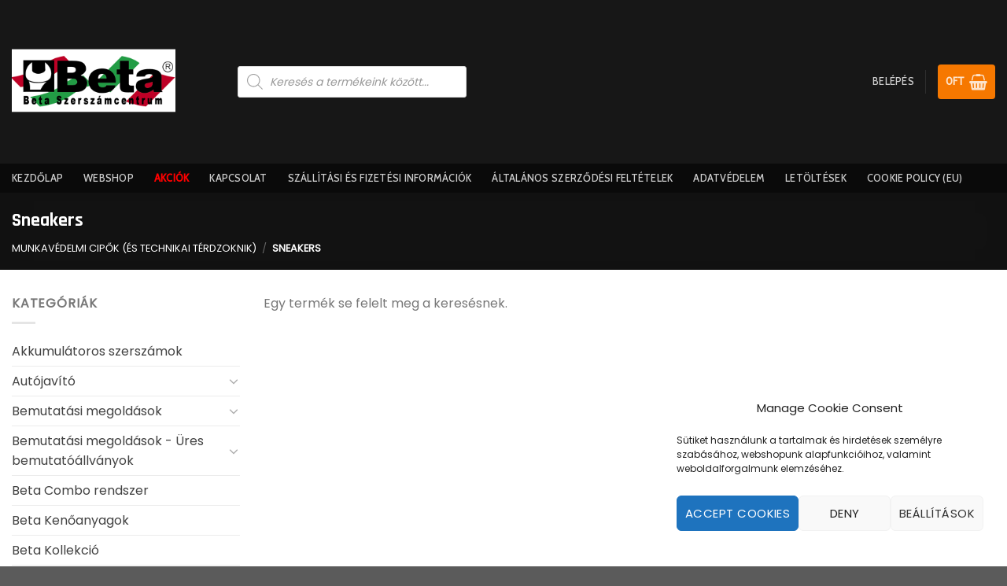

--- FILE ---
content_type: text/html; charset=UTF-8
request_url: https://betacentrum.hu/termekkategoria/munkavedelmi-cipok-es-technikai-terdzoknik/sneakers/
body_size: 36015
content:
<!DOCTYPE html>
<!--[if IE 9 ]> <html lang="hu" class="ie9 loading-site no-js"> <![endif]-->
<!--[if IE 8 ]> <html lang="hu" class="ie8 loading-site no-js"> <![endif]-->
<!--[if (gte IE 9)|!(IE)]><!--><html lang="hu" class="loading-site no-js"> <!--<![endif]-->
<head>
	<meta charset="UTF-8" />
	<link rel="profile" href="http://gmpg.org/xfn/11" />
	<link rel="pingback" href="https://betacentrum.hu/xmlrpc.php" />

	<script>(function(html){html.className = html.className.replace(/\bno-js\b/,'js')})(document.documentElement);</script>
<meta name='robots' content='index, follow, max-image-preview:large, max-snippet:-1, max-video-preview:-1' />
<meta name="viewport" content="width=device-width, initial-scale=1, maximum-scale=1" />
	<!-- This site is optimized with the Yoast SEO plugin v26.8 - https://yoast.com/product/yoast-seo-wordpress/ -->
	<title>Sneakers Archívum - betacentrum.hu</title>
	<link rel="canonical" href="https://betacentrum.hu/termekkategoria/munkavedelmi-cipok-es-technikai-terdzoknik/sneakers/" />
	<meta property="og:locale" content="hu_HU" />
	<meta property="og:type" content="article" />
	<meta property="og:title" content="Sneakers Archívum - betacentrum.hu" />
	<meta property="og:url" content="https://betacentrum.hu/termekkategoria/munkavedelmi-cipok-es-technikai-terdzoknik/sneakers/" />
	<meta property="og:site_name" content="betacentrum.hu" />
	<meta name="twitter:card" content="summary_large_image" />
	<script type="application/ld+json" class="yoast-schema-graph">{"@context":"https://schema.org","@graph":[{"@type":"CollectionPage","@id":"https://betacentrum.hu/termekkategoria/munkavedelmi-cipok-es-technikai-terdzoknik/sneakers/","url":"https://betacentrum.hu/termekkategoria/munkavedelmi-cipok-es-technikai-terdzoknik/sneakers/","name":"Sneakers Archívum - betacentrum.hu","isPartOf":{"@id":"https://betacentrum.hu/#website"},"breadcrumb":{"@id":"https://betacentrum.hu/termekkategoria/munkavedelmi-cipok-es-technikai-terdzoknik/sneakers/#breadcrumb"},"inLanguage":"hu"},{"@type":"BreadcrumbList","@id":"https://betacentrum.hu/termekkategoria/munkavedelmi-cipok-es-technikai-terdzoknik/sneakers/#breadcrumb","itemListElement":[{"@type":"ListItem","position":1,"name":"Kezdőlap","item":"https://betacentrum.hu/"},{"@type":"ListItem","position":2,"name":"Munkavédelmi cipők (és technikai térdzoknik)","item":"https://betacentrum.hu/termekkategoria/munkavedelmi-cipok-es-technikai-terdzoknik/"},{"@type":"ListItem","position":3,"name":"Sneakers"}]},{"@type":"WebSite","@id":"https://betacentrum.hu/#website","url":"https://betacentrum.hu/","name":"betacentrum.hu","description":"Beta Szerszámcentrum","publisher":{"@id":"https://betacentrum.hu/#organization"},"potentialAction":[{"@type":"SearchAction","target":{"@type":"EntryPoint","urlTemplate":"https://betacentrum.hu/?s={search_term_string}"},"query-input":{"@type":"PropertyValueSpecification","valueRequired":true,"valueName":"search_term_string"}}],"inLanguage":"hu"},{"@type":"Organization","@id":"https://betacentrum.hu/#organization","name":"Beta szerszám centrum","url":"https://betacentrum.hu/","logo":{"@type":"ImageObject","inLanguage":"hu","@id":"https://betacentrum.hu/#/schema/logo/image/","url":"https://betacentrum.hu/wp-content/uploads/2021/01/cropped-betacentrum-572x572-2.png","contentUrl":"https://betacentrum.hu/wp-content/uploads/2021/01/cropped-betacentrum-572x572-2.png","width":512,"height":512,"caption":"Beta szerszám centrum"},"image":{"@id":"https://betacentrum.hu/#/schema/logo/image/"}}]}</script>
	<!-- / Yoast SEO plugin. -->


<link rel='dns-prefetch' href='//fonts.googleapis.com' />
<link rel="alternate" type="application/rss+xml" title="betacentrum.hu &raquo; hírcsatorna" href="https://betacentrum.hu/feed/" />
<link rel="alternate" type="application/rss+xml" title="betacentrum.hu &raquo; hozzászólás hírcsatorna" href="https://betacentrum.hu/comments/feed/" />
<link rel="alternate" type="application/rss+xml" title="betacentrum.hu &raquo; Sneakers Kategória hírforrás" href="https://betacentrum.hu/termekkategoria/munkavedelmi-cipok-es-technikai-terdzoknik/sneakers/feed/" />
<style id='wp-img-auto-sizes-contain-inline-css' type='text/css'>
img:is([sizes=auto i],[sizes^="auto," i]){contain-intrinsic-size:3000px 1500px}
/*# sourceURL=wp-img-auto-sizes-contain-inline-css */
</style>
<style id='wp-emoji-styles-inline-css' type='text/css'>

	img.wp-smiley, img.emoji {
		display: inline !important;
		border: none !important;
		box-shadow: none !important;
		height: 1em !important;
		width: 1em !important;
		margin: 0 0.07em !important;
		vertical-align: -0.1em !important;
		background: none !important;
		padding: 0 !important;
	}
/*# sourceURL=wp-emoji-styles-inline-css */
</style>
<style id='wp-block-library-inline-css' type='text/css'>
:root{--wp-block-synced-color:#7a00df;--wp-block-synced-color--rgb:122,0,223;--wp-bound-block-color:var(--wp-block-synced-color);--wp-editor-canvas-background:#ddd;--wp-admin-theme-color:#007cba;--wp-admin-theme-color--rgb:0,124,186;--wp-admin-theme-color-darker-10:#006ba1;--wp-admin-theme-color-darker-10--rgb:0,107,160.5;--wp-admin-theme-color-darker-20:#005a87;--wp-admin-theme-color-darker-20--rgb:0,90,135;--wp-admin-border-width-focus:2px}@media (min-resolution:192dpi){:root{--wp-admin-border-width-focus:1.5px}}.wp-element-button{cursor:pointer}:root .has-very-light-gray-background-color{background-color:#eee}:root .has-very-dark-gray-background-color{background-color:#313131}:root .has-very-light-gray-color{color:#eee}:root .has-very-dark-gray-color{color:#313131}:root .has-vivid-green-cyan-to-vivid-cyan-blue-gradient-background{background:linear-gradient(135deg,#00d084,#0693e3)}:root .has-purple-crush-gradient-background{background:linear-gradient(135deg,#34e2e4,#4721fb 50%,#ab1dfe)}:root .has-hazy-dawn-gradient-background{background:linear-gradient(135deg,#faaca8,#dad0ec)}:root .has-subdued-olive-gradient-background{background:linear-gradient(135deg,#fafae1,#67a671)}:root .has-atomic-cream-gradient-background{background:linear-gradient(135deg,#fdd79a,#004a59)}:root .has-nightshade-gradient-background{background:linear-gradient(135deg,#330968,#31cdcf)}:root .has-midnight-gradient-background{background:linear-gradient(135deg,#020381,#2874fc)}:root{--wp--preset--font-size--normal:16px;--wp--preset--font-size--huge:42px}.has-regular-font-size{font-size:1em}.has-larger-font-size{font-size:2.625em}.has-normal-font-size{font-size:var(--wp--preset--font-size--normal)}.has-huge-font-size{font-size:var(--wp--preset--font-size--huge)}.has-text-align-center{text-align:center}.has-text-align-left{text-align:left}.has-text-align-right{text-align:right}.has-fit-text{white-space:nowrap!important}#end-resizable-editor-section{display:none}.aligncenter{clear:both}.items-justified-left{justify-content:flex-start}.items-justified-center{justify-content:center}.items-justified-right{justify-content:flex-end}.items-justified-space-between{justify-content:space-between}.screen-reader-text{border:0;clip-path:inset(50%);height:1px;margin:-1px;overflow:hidden;padding:0;position:absolute;width:1px;word-wrap:normal!important}.screen-reader-text:focus{background-color:#ddd;clip-path:none;color:#444;display:block;font-size:1em;height:auto;left:5px;line-height:normal;padding:15px 23px 14px;text-decoration:none;top:5px;width:auto;z-index:100000}html :where(.has-border-color){border-style:solid}html :where([style*=border-top-color]){border-top-style:solid}html :where([style*=border-right-color]){border-right-style:solid}html :where([style*=border-bottom-color]){border-bottom-style:solid}html :where([style*=border-left-color]){border-left-style:solid}html :where([style*=border-width]){border-style:solid}html :where([style*=border-top-width]){border-top-style:solid}html :where([style*=border-right-width]){border-right-style:solid}html :where([style*=border-bottom-width]){border-bottom-style:solid}html :where([style*=border-left-width]){border-left-style:solid}html :where(img[class*=wp-image-]){height:auto;max-width:100%}:where(figure){margin:0 0 1em}html :where(.is-position-sticky){--wp-admin--admin-bar--position-offset:var(--wp-admin--admin-bar--height,0px)}@media screen and (max-width:600px){html :where(.is-position-sticky){--wp-admin--admin-bar--position-offset:0px}}

/*# sourceURL=wp-block-library-inline-css */
</style><link rel='stylesheet' id='wc-blocks-style-css' href='https://betacentrum.hu/wp-content/plugins/woocommerce/assets/client/blocks/wc-blocks.css?ver=wc-9.7.2' type='text/css' media='all' />
<style id='global-styles-inline-css' type='text/css'>
:root{--wp--preset--aspect-ratio--square: 1;--wp--preset--aspect-ratio--4-3: 4/3;--wp--preset--aspect-ratio--3-4: 3/4;--wp--preset--aspect-ratio--3-2: 3/2;--wp--preset--aspect-ratio--2-3: 2/3;--wp--preset--aspect-ratio--16-9: 16/9;--wp--preset--aspect-ratio--9-16: 9/16;--wp--preset--color--black: #000000;--wp--preset--color--cyan-bluish-gray: #abb8c3;--wp--preset--color--white: #ffffff;--wp--preset--color--pale-pink: #f78da7;--wp--preset--color--vivid-red: #cf2e2e;--wp--preset--color--luminous-vivid-orange: #ff6900;--wp--preset--color--luminous-vivid-amber: #fcb900;--wp--preset--color--light-green-cyan: #7bdcb5;--wp--preset--color--vivid-green-cyan: #00d084;--wp--preset--color--pale-cyan-blue: #8ed1fc;--wp--preset--color--vivid-cyan-blue: #0693e3;--wp--preset--color--vivid-purple: #9b51e0;--wp--preset--gradient--vivid-cyan-blue-to-vivid-purple: linear-gradient(135deg,rgb(6,147,227) 0%,rgb(155,81,224) 100%);--wp--preset--gradient--light-green-cyan-to-vivid-green-cyan: linear-gradient(135deg,rgb(122,220,180) 0%,rgb(0,208,130) 100%);--wp--preset--gradient--luminous-vivid-amber-to-luminous-vivid-orange: linear-gradient(135deg,rgb(252,185,0) 0%,rgb(255,105,0) 100%);--wp--preset--gradient--luminous-vivid-orange-to-vivid-red: linear-gradient(135deg,rgb(255,105,0) 0%,rgb(207,46,46) 100%);--wp--preset--gradient--very-light-gray-to-cyan-bluish-gray: linear-gradient(135deg,rgb(238,238,238) 0%,rgb(169,184,195) 100%);--wp--preset--gradient--cool-to-warm-spectrum: linear-gradient(135deg,rgb(74,234,220) 0%,rgb(151,120,209) 20%,rgb(207,42,186) 40%,rgb(238,44,130) 60%,rgb(251,105,98) 80%,rgb(254,248,76) 100%);--wp--preset--gradient--blush-light-purple: linear-gradient(135deg,rgb(255,206,236) 0%,rgb(152,150,240) 100%);--wp--preset--gradient--blush-bordeaux: linear-gradient(135deg,rgb(254,205,165) 0%,rgb(254,45,45) 50%,rgb(107,0,62) 100%);--wp--preset--gradient--luminous-dusk: linear-gradient(135deg,rgb(255,203,112) 0%,rgb(199,81,192) 50%,rgb(65,88,208) 100%);--wp--preset--gradient--pale-ocean: linear-gradient(135deg,rgb(255,245,203) 0%,rgb(182,227,212) 50%,rgb(51,167,181) 100%);--wp--preset--gradient--electric-grass: linear-gradient(135deg,rgb(202,248,128) 0%,rgb(113,206,126) 100%);--wp--preset--gradient--midnight: linear-gradient(135deg,rgb(2,3,129) 0%,rgb(40,116,252) 100%);--wp--preset--font-size--small: 13px;--wp--preset--font-size--medium: 20px;--wp--preset--font-size--large: 36px;--wp--preset--font-size--x-large: 42px;--wp--preset--font-family--inter: "Inter", sans-serif;--wp--preset--font-family--cardo: Cardo;--wp--preset--spacing--20: 0.44rem;--wp--preset--spacing--30: 0.67rem;--wp--preset--spacing--40: 1rem;--wp--preset--spacing--50: 1.5rem;--wp--preset--spacing--60: 2.25rem;--wp--preset--spacing--70: 3.38rem;--wp--preset--spacing--80: 5.06rem;--wp--preset--shadow--natural: 6px 6px 9px rgba(0, 0, 0, 0.2);--wp--preset--shadow--deep: 12px 12px 50px rgba(0, 0, 0, 0.4);--wp--preset--shadow--sharp: 6px 6px 0px rgba(0, 0, 0, 0.2);--wp--preset--shadow--outlined: 6px 6px 0px -3px rgb(255, 255, 255), 6px 6px rgb(0, 0, 0);--wp--preset--shadow--crisp: 6px 6px 0px rgb(0, 0, 0);}:where(.is-layout-flex){gap: 0.5em;}:where(.is-layout-grid){gap: 0.5em;}body .is-layout-flex{display: flex;}.is-layout-flex{flex-wrap: wrap;align-items: center;}.is-layout-flex > :is(*, div){margin: 0;}body .is-layout-grid{display: grid;}.is-layout-grid > :is(*, div){margin: 0;}:where(.wp-block-columns.is-layout-flex){gap: 2em;}:where(.wp-block-columns.is-layout-grid){gap: 2em;}:where(.wp-block-post-template.is-layout-flex){gap: 1.25em;}:where(.wp-block-post-template.is-layout-grid){gap: 1.25em;}.has-black-color{color: var(--wp--preset--color--black) !important;}.has-cyan-bluish-gray-color{color: var(--wp--preset--color--cyan-bluish-gray) !important;}.has-white-color{color: var(--wp--preset--color--white) !important;}.has-pale-pink-color{color: var(--wp--preset--color--pale-pink) !important;}.has-vivid-red-color{color: var(--wp--preset--color--vivid-red) !important;}.has-luminous-vivid-orange-color{color: var(--wp--preset--color--luminous-vivid-orange) !important;}.has-luminous-vivid-amber-color{color: var(--wp--preset--color--luminous-vivid-amber) !important;}.has-light-green-cyan-color{color: var(--wp--preset--color--light-green-cyan) !important;}.has-vivid-green-cyan-color{color: var(--wp--preset--color--vivid-green-cyan) !important;}.has-pale-cyan-blue-color{color: var(--wp--preset--color--pale-cyan-blue) !important;}.has-vivid-cyan-blue-color{color: var(--wp--preset--color--vivid-cyan-blue) !important;}.has-vivid-purple-color{color: var(--wp--preset--color--vivid-purple) !important;}.has-black-background-color{background-color: var(--wp--preset--color--black) !important;}.has-cyan-bluish-gray-background-color{background-color: var(--wp--preset--color--cyan-bluish-gray) !important;}.has-white-background-color{background-color: var(--wp--preset--color--white) !important;}.has-pale-pink-background-color{background-color: var(--wp--preset--color--pale-pink) !important;}.has-vivid-red-background-color{background-color: var(--wp--preset--color--vivid-red) !important;}.has-luminous-vivid-orange-background-color{background-color: var(--wp--preset--color--luminous-vivid-orange) !important;}.has-luminous-vivid-amber-background-color{background-color: var(--wp--preset--color--luminous-vivid-amber) !important;}.has-light-green-cyan-background-color{background-color: var(--wp--preset--color--light-green-cyan) !important;}.has-vivid-green-cyan-background-color{background-color: var(--wp--preset--color--vivid-green-cyan) !important;}.has-pale-cyan-blue-background-color{background-color: var(--wp--preset--color--pale-cyan-blue) !important;}.has-vivid-cyan-blue-background-color{background-color: var(--wp--preset--color--vivid-cyan-blue) !important;}.has-vivid-purple-background-color{background-color: var(--wp--preset--color--vivid-purple) !important;}.has-black-border-color{border-color: var(--wp--preset--color--black) !important;}.has-cyan-bluish-gray-border-color{border-color: var(--wp--preset--color--cyan-bluish-gray) !important;}.has-white-border-color{border-color: var(--wp--preset--color--white) !important;}.has-pale-pink-border-color{border-color: var(--wp--preset--color--pale-pink) !important;}.has-vivid-red-border-color{border-color: var(--wp--preset--color--vivid-red) !important;}.has-luminous-vivid-orange-border-color{border-color: var(--wp--preset--color--luminous-vivid-orange) !important;}.has-luminous-vivid-amber-border-color{border-color: var(--wp--preset--color--luminous-vivid-amber) !important;}.has-light-green-cyan-border-color{border-color: var(--wp--preset--color--light-green-cyan) !important;}.has-vivid-green-cyan-border-color{border-color: var(--wp--preset--color--vivid-green-cyan) !important;}.has-pale-cyan-blue-border-color{border-color: var(--wp--preset--color--pale-cyan-blue) !important;}.has-vivid-cyan-blue-border-color{border-color: var(--wp--preset--color--vivid-cyan-blue) !important;}.has-vivid-purple-border-color{border-color: var(--wp--preset--color--vivid-purple) !important;}.has-vivid-cyan-blue-to-vivid-purple-gradient-background{background: var(--wp--preset--gradient--vivid-cyan-blue-to-vivid-purple) !important;}.has-light-green-cyan-to-vivid-green-cyan-gradient-background{background: var(--wp--preset--gradient--light-green-cyan-to-vivid-green-cyan) !important;}.has-luminous-vivid-amber-to-luminous-vivid-orange-gradient-background{background: var(--wp--preset--gradient--luminous-vivid-amber-to-luminous-vivid-orange) !important;}.has-luminous-vivid-orange-to-vivid-red-gradient-background{background: var(--wp--preset--gradient--luminous-vivid-orange-to-vivid-red) !important;}.has-very-light-gray-to-cyan-bluish-gray-gradient-background{background: var(--wp--preset--gradient--very-light-gray-to-cyan-bluish-gray) !important;}.has-cool-to-warm-spectrum-gradient-background{background: var(--wp--preset--gradient--cool-to-warm-spectrum) !important;}.has-blush-light-purple-gradient-background{background: var(--wp--preset--gradient--blush-light-purple) !important;}.has-blush-bordeaux-gradient-background{background: var(--wp--preset--gradient--blush-bordeaux) !important;}.has-luminous-dusk-gradient-background{background: var(--wp--preset--gradient--luminous-dusk) !important;}.has-pale-ocean-gradient-background{background: var(--wp--preset--gradient--pale-ocean) !important;}.has-electric-grass-gradient-background{background: var(--wp--preset--gradient--electric-grass) !important;}.has-midnight-gradient-background{background: var(--wp--preset--gradient--midnight) !important;}.has-small-font-size{font-size: var(--wp--preset--font-size--small) !important;}.has-medium-font-size{font-size: var(--wp--preset--font-size--medium) !important;}.has-large-font-size{font-size: var(--wp--preset--font-size--large) !important;}.has-x-large-font-size{font-size: var(--wp--preset--font-size--x-large) !important;}
/*# sourceURL=global-styles-inline-css */
</style>

<style id='classic-theme-styles-inline-css' type='text/css'>
/*! This file is auto-generated */
.wp-block-button__link{color:#fff;background-color:#32373c;border-radius:9999px;box-shadow:none;text-decoration:none;padding:calc(.667em + 2px) calc(1.333em + 2px);font-size:1.125em}.wp-block-file__button{background:#32373c;color:#fff;text-decoration:none}
/*# sourceURL=/wp-includes/css/classic-themes.min.css */
</style>
<link rel='stylesheet' id='contact-form-7-css' href='https://betacentrum.hu/wp-content/plugins/contact-form-7/includes/css/styles.css?ver=6.1.4' type='text/css' media='all' />
<link rel='stylesheet' id='maintenance-mode-for-woocommerce-css' href='https://betacentrum.hu/wp-content/plugins/maintenance-mode-for-woocommerce/public/css/nf-maintenance-public.css?ver=1.2.2' type='text/css' media='all' />
<style id='woocommerce-inline-inline-css' type='text/css'>
.woocommerce form .form-row .required { visibility: visible; }
/*# sourceURL=woocommerce-inline-inline-css */
</style>
<link rel='stylesheet' id='cmplz-general-css' href='https://betacentrum.hu/wp-content/plugins/complianz-gdpr/assets/css/cookieblocker.min.css?ver=1765982765' type='text/css' media='all' />
<link rel='stylesheet' id='brands-styles-css' href='https://betacentrum.hu/wp-content/plugins/woocommerce/assets/css/brands.css?ver=9.7.2' type='text/css' media='all' />
<link rel='stylesheet' id='dgwt-wcas-style-css' href='https://betacentrum.hu/wp-content/plugins/ajax-search-for-woocommerce/assets/css/style.min.css?ver=1.32.2' type='text/css' media='all' />
<link rel='stylesheet' id='flatsome-icons-css' href='https://betacentrum.hu/wp-content/themes/flatsome/assets/css/fl-icons.css?ver=3.12' type='text/css' media='all' />
<link rel='stylesheet' id='flatsome-main-css' href='https://betacentrum.hu/wp-content/themes/flatsome/assets/css/flatsome.css?ver=3.13.1' type='text/css' media='all' />
<link rel='stylesheet' id='flatsome-shop-css' href='https://betacentrum.hu/wp-content/themes/flatsome/assets/css/flatsome-shop.css?ver=3.13.1' type='text/css' media='all' />
<link rel='stylesheet' id='flatsome-style-css' href='https://betacentrum.hu/wp-content/themes/flatsome/style.css?ver=3.13.1' type='text/css' media='all' />
<link rel='stylesheet' id='flatsome-googlefonts-css' href='//fonts.googleapis.com/css?family=Rajdhani%3Aregular%2C700%7CPoppins%3Aregular%2Cregular%7CCabin%3Aregular%2C500%7CDancing+Script%3Aregular%2C400&#038;display=swap&#038;ver=3.9' type='text/css' media='all' />
<script type="text/javascript">
            window._nslDOMReady = (function () {
                const executedCallbacks = new Set();
            
                return function (callback) {
                    /**
                    * Third parties might dispatch DOMContentLoaded events, so we need to ensure that we only run our callback once!
                    */
                    if (executedCallbacks.has(callback)) return;
            
                    const wrappedCallback = function () {
                        if (executedCallbacks.has(callback)) return;
                        executedCallbacks.add(callback);
                        callback();
                    };
            
                    if (document.readyState === "complete" || document.readyState === "interactive") {
                        wrappedCallback();
                    } else {
                        document.addEventListener("DOMContentLoaded", wrappedCallback);
                    }
                };
            })();
        </script><script type="text/javascript" src="https://betacentrum.hu/wp-includes/js/jquery/jquery.min.js?ver=3.7.1" id="jquery-core-js"></script>
<script type="text/javascript" src="https://betacentrum.hu/wp-includes/js/jquery/jquery-migrate.min.js?ver=3.4.1" id="jquery-migrate-js"></script>
<script type="text/javascript" src="https://betacentrum.hu/wp-content/plugins/woocommerce/assets/js/jquery-blockui/jquery.blockUI.min.js?ver=2.7.0-wc.9.7.2" id="jquery-blockui-js" defer="defer" data-wp-strategy="defer"></script>
<script type="text/javascript" id="wc-add-to-cart-js-extra">
/* <![CDATA[ */
var wc_add_to_cart_params = {"ajax_url":"/wp-admin/admin-ajax.php","wc_ajax_url":"/?wc-ajax=%%endpoint%%","i18n_view_cart":"Kos\u00e1r","cart_url":"https://betacentrum.hu/kosar/","is_cart":"","cart_redirect_after_add":"no"};
//# sourceURL=wc-add-to-cart-js-extra
/* ]]> */
</script>
<script type="text/javascript" src="https://betacentrum.hu/wp-content/plugins/woocommerce/assets/js/frontend/add-to-cart.min.js?ver=9.7.2" id="wc-add-to-cart-js" defer="defer" data-wp-strategy="defer"></script>
<script type="text/javascript" src="https://betacentrum.hu/wp-content/plugins/woocommerce/assets/js/js-cookie/js.cookie.min.js?ver=2.1.4-wc.9.7.2" id="js-cookie-js" defer="defer" data-wp-strategy="defer"></script>
<script type="text/javascript" id="woocommerce-js-extra">
/* <![CDATA[ */
var woocommerce_params = {"ajax_url":"/wp-admin/admin-ajax.php","wc_ajax_url":"/?wc-ajax=%%endpoint%%","i18n_password_show":"Show password","i18n_password_hide":"Hide password"};
//# sourceURL=woocommerce-js-extra
/* ]]> */
</script>
<script type="text/javascript" src="https://betacentrum.hu/wp-content/plugins/woocommerce/assets/js/frontend/woocommerce.min.js?ver=9.7.2" id="woocommerce-js" defer="defer" data-wp-strategy="defer"></script>
<link rel="https://api.w.org/" href="https://betacentrum.hu/wp-json/" /><link rel="alternate" title="JSON" type="application/json" href="https://betacentrum.hu/wp-json/wp/v2/product_cat/1296" /><link rel="EditURI" type="application/rsd+xml" title="RSD" href="https://betacentrum.hu/xmlrpc.php?rsd" />
<meta name="generator" content="WordPress 6.9" />
<meta name="generator" content="WooCommerce 9.7.2" />
			<style>.cmplz-hidden {
					display: none !important;
				}</style>		<style>
			.dgwt-wcas-ico-magnifier,.dgwt-wcas-ico-magnifier-handler{max-width:20px}.dgwt-wcas-search-wrapp{max-width:600px}		</style>
			<style>
		.dgwt-wcas-flatsome-up {
			margin-top: -40vh;
		}

		#search-lightbox .dgwt-wcas-sf-wrapp input[type=search].dgwt-wcas-search-input {
			height: 60px;
			font-size: 20px;
		}

		#search-lightbox .dgwt-wcas-search-wrapp {
			-webkit-transition: all 100ms ease-in-out;
			-moz-transition: all 100ms ease-in-out;
			-ms-transition: all 100ms ease-in-out;
			-o-transition: all 100ms ease-in-out;
			transition: all 100ms ease-in-out;
		}

		#search-lightbox .dgwt-wcas-sf-wrapp .dgwt-wcas-search-submit:before {
			top: 21px;
		}

		.dgwt-wcas-overlay-mobile-on .mfp-wrap .mfp-content {
			width: 100vw;
		}

		.dgwt-wcas-overlay-mobile-on .mfp-wrap,
		.dgwt-wcas-overlay-mobile-on .mfp-close,
		.dgwt-wcas-overlay-mobile-on .nav-sidebar {
			display: none;
		}

		.dgwt-wcas-overlay-mobile-on .main-menu-overlay {
			display: none;
		}

		.dgwt-wcas-open .header-search-dropdown .nav-dropdown {
			opacity: 1;
			max-height: inherit;
			left: -15px !important;
		}

		.dgwt-wcas-open:not(.dgwt-wcas-theme-flatsome-dd-sc) .nav-right .header-search-dropdown .nav-dropdown {
			left: auto;
			/*right: -15px;*/
		}

		.dgwt-wcas-theme-flatsome .nav-dropdown .dgwt-wcas-search-wrapp {
			min-width: 450px;
		}

		.header-search-form {
			min-width: 250px;
		}
	</style>
		<style>.bg{opacity: 0; transition: opacity 1s; -webkit-transition: opacity 1s;} .bg-loaded{opacity: 1;}</style><!--[if IE]><link rel="stylesheet" type="text/css" href="https://betacentrum.hu/wp-content/themes/flatsome/assets/css/ie-fallback.css"><script src="//cdnjs.cloudflare.com/ajax/libs/html5shiv/3.6.1/html5shiv.js"></script><script>var head = document.getElementsByTagName('head')[0],style = document.createElement('style');style.type = 'text/css';style.styleSheet.cssText = ':before,:after{content:none !important';head.appendChild(style);setTimeout(function(){head.removeChild(style);}, 0);</script><script src="https://betacentrum.hu/wp-content/themes/flatsome/assets/libs/ie-flexibility.js"></script><![endif]-->	<noscript><style>.woocommerce-product-gallery{ opacity: 1 !important; }</style></noscript>
	
<!-- BEGIN recaptcha, injected by plugin wp-recaptcha-integration  -->

<!-- END recaptcha -->
<style class='wp-fonts-local' type='text/css'>
@font-face{font-family:Inter;font-style:normal;font-weight:300 900;font-display:fallback;src:url('https://betacentrum.hu/wp-content/plugins/woocommerce/assets/fonts/Inter-VariableFont_slnt,wght.woff2') format('woff2');font-stretch:normal;}
@font-face{font-family:Cardo;font-style:normal;font-weight:400;font-display:fallback;src:url('https://betacentrum.hu/wp-content/plugins/woocommerce/assets/fonts/cardo_normal_400.woff2') format('woff2');}
</style>
<link rel="icon" href="https://betacentrum.hu/wp-content/uploads/2021/01/cropped-betacentrum-572x572-2-32x32.png" sizes="32x32" />
<link rel="icon" href="https://betacentrum.hu/wp-content/uploads/2021/01/cropped-betacentrum-572x572-2-192x192.png" sizes="192x192" />
<link rel="apple-touch-icon" href="https://betacentrum.hu/wp-content/uploads/2021/01/cropped-betacentrum-572x572-2-180x180.png" />
<meta name="msapplication-TileImage" content="https://betacentrum.hu/wp-content/uploads/2021/01/cropped-betacentrum-572x572-2-270x270.png" />
<style id="custom-css" type="text/css">:root {--primary-color: #181818;}.full-width .ubermenu-nav, .container, .row{max-width: 1470px}.row.row-collapse{max-width: 1440px}.row.row-small{max-width: 1462.5px}.row.row-large{max-width: 1500px}.header-main{height: 208px}#logo img{max-height: 208px}#logo{width:257px;}.header-bottom{min-height: 10px}.header-top{min-height: 30px}.transparent .header-main{height: 30px}.transparent #logo img{max-height: 30px}.has-transparent + .page-title:first-of-type,.has-transparent + #main > .page-title,.has-transparent + #main > div > .page-title,.has-transparent + #main .page-header-wrapper:first-of-type .page-title{padding-top: 80px;}.header.show-on-scroll,.stuck .header-main{height:70px!important}.stuck #logo img{max-height: 70px!important}.search-form{ width: 36%;}.header-bg-color, .header-wrapper {background-color: rgba(22,22,22,0.9)}.header-bottom {background-color: #0a0a0a}.header-main .nav > li > a{line-height: 16px }.stuck .header-main .nav > li > a{line-height: 50px }.header-bottom-nav > li > a{line-height: 17px }@media (max-width: 549px) {.header-main{height: 70px}#logo img{max-height: 70px}}.nav-dropdown{font-size:100%}.header-top{background-color:rgba(94,94,94,0.42)!important;}/* Color */.accordion-title.active, .has-icon-bg .icon .icon-inner,.logo a, .primary.is-underline, .primary.is-link, .badge-outline .badge-inner, .nav-outline > li.active> a,.nav-outline >li.active > a, .cart-icon strong,[data-color='primary'], .is-outline.primary{color: #181818;}/* Color !important */[data-text-color="primary"]{color: #181818!important;}/* Background Color */[data-text-bg="primary"]{background-color: #181818;}/* Background */.scroll-to-bullets a,.featured-title, .label-new.menu-item > a:after, .nav-pagination > li > .current,.nav-pagination > li > span:hover,.nav-pagination > li > a:hover,.has-hover:hover .badge-outline .badge-inner,button[type="submit"], .button.wc-forward:not(.checkout):not(.checkout-button), .button.submit-button, .button.primary:not(.is-outline),.featured-table .title,.is-outline:hover, .has-icon:hover .icon-label,.nav-dropdown-bold .nav-column li > a:hover, .nav-dropdown.nav-dropdown-bold > li > a:hover, .nav-dropdown-bold.dark .nav-column li > a:hover, .nav-dropdown.nav-dropdown-bold.dark > li > a:hover, .is-outline:hover, .tagcloud a:hover,.grid-tools a, input[type='submit']:not(.is-form), .box-badge:hover .box-text, input.button.alt,.nav-box > li > a:hover,.nav-box > li.active > a,.nav-pills > li.active > a ,.current-dropdown .cart-icon strong, .cart-icon:hover strong, .nav-line-bottom > li > a:before, .nav-line-grow > li > a:before, .nav-line > li > a:before,.banner, .header-top, .slider-nav-circle .flickity-prev-next-button:hover svg, .slider-nav-circle .flickity-prev-next-button:hover .arrow, .primary.is-outline:hover, .button.primary:not(.is-outline), input[type='submit'].primary, input[type='submit'].primary, input[type='reset'].button, input[type='button'].primary, .badge-inner{background-color: #181818;}/* Border */.nav-vertical.nav-tabs > li.active > a,.scroll-to-bullets a.active,.nav-pagination > li > .current,.nav-pagination > li > span:hover,.nav-pagination > li > a:hover,.has-hover:hover .badge-outline .badge-inner,.accordion-title.active,.featured-table,.is-outline:hover, .tagcloud a:hover,blockquote, .has-border, .cart-icon strong:after,.cart-icon strong,.blockUI:before, .processing:before,.loading-spin, .slider-nav-circle .flickity-prev-next-button:hover svg, .slider-nav-circle .flickity-prev-next-button:hover .arrow, .primary.is-outline:hover{border-color: #181818}.nav-tabs > li.active > a{border-top-color: #181818}.widget_shopping_cart_content .blockUI.blockOverlay:before { border-left-color: #181818 }.woocommerce-checkout-review-order .blockUI.blockOverlay:before { border-left-color: #181818 }/* Fill */.slider .flickity-prev-next-button:hover svg,.slider .flickity-prev-next-button:hover .arrow{fill: #181818;}/* Background Color */[data-icon-label]:after, .secondary.is-underline:hover,.secondary.is-outline:hover,.icon-label,.button.secondary:not(.is-outline),.button.alt:not(.is-outline), .badge-inner.on-sale, .button.checkout, .single_add_to_cart_button, .current .breadcrumb-step{ background-color:#f67800; }[data-text-bg="secondary"]{background-color: #f67800;}/* Color */.secondary.is-underline,.secondary.is-link, .secondary.is-outline,.stars a.active, .star-rating:before, .woocommerce-page .star-rating:before,.star-rating span:before, .color-secondary{color: #f67800}/* Color !important */[data-text-color="secondary"]{color: #f67800!important;}/* Border */.secondary.is-outline:hover{border-color:#f67800}body{font-size: 100%;}@media screen and (max-width: 549px){body{font-size: 100%;}}body{font-family:"Poppins", sans-serif}body{font-weight: 0}.nav > li > a {font-family:"Cabin", sans-serif;}.mobile-sidebar-levels-2 .nav > li > ul > li > a {font-family:"Cabin", sans-serif;}.nav > li > a {font-weight: 500;}.mobile-sidebar-levels-2 .nav > li > ul > li > a {font-weight: 500;}h1,h2,h3,h4,h5,h6,.heading-font, .off-canvas-center .nav-sidebar.nav-vertical > li > a{font-family: "Rajdhani", sans-serif;}h1,h2,h3,h4,h5,h6,.heading-font,.banner h1,.banner h2{font-weight: 700;}.alt-font{font-family: "Dancing Script", sans-serif;}.alt-font{font-weight: 400!important;}.header:not(.transparent) .header-bottom-nav.nav > li > a:hover,.header:not(.transparent) .header-bottom-nav.nav > li.active > a,.header:not(.transparent) .header-bottom-nav.nav > li.current > a,.header:not(.transparent) .header-bottom-nav.nav > li > a.active,.header:not(.transparent) .header-bottom-nav.nav > li > a.current{color: #f67800;}.header-bottom-nav.nav-line-bottom > li > a:before,.header-bottom-nav.nav-line-grow > li > a:before,.header-bottom-nav.nav-line > li > a:before,.header-bottom-nav.nav-box > li > a:hover,.header-bottom-nav.nav-box > li.active > a,.header-bottom-nav.nav-pills > li > a:hover,.header-bottom-nav.nav-pills > li.active > a{color:#FFF!important;background-color: #f67800;}a{color: #424242;}a:hover{color: #f4943a;}.tagcloud a:hover{border-color: #f4943a;background-color: #f4943a;}.products.has-equal-box-heights .box-image {padding-top: 100%;}input[type='submit'], input[type="button"], button:not(.icon), .button:not(.icon){border-radius: 4!important}@media screen and (min-width: 550px){.products .box-vertical .box-image{min-width: 300px!important;width: 300px!important;}}button[name='update_cart'] { display: none; }.label-new.menu-item > a:after{content:"New";}.label-hot.menu-item > a:after{content:"Hot";}.label-sale.menu-item > a:after{content:"Sale";}.label-popular.menu-item > a:after{content:"Popular";}</style>		<style type="text/css" id="wp-custom-css">
			li.cart-item.has-icon.has-dropdown {
    background-color: #f67800;
    padding: 0px 10px;
    border-radius: 4px;
}
/** prod category cards **/
.cat-img .product-category .image-cover img {
    object-fit: contain;
	top: -30px;
}
.main-prod-list p.box-excerpt.is-small {
    display: none;
}
.main-prod-list .dark, .main-prod-list .dark p { 
    color: #777;
}
.main-prod-list .image-cover{ 
	background-color: #fff;
}
.main-prod-list .image-cover img{ 
	object-fit: contain;
}
/**  catalog page excerpt **/
p.box-excerpt.is-small {
    word-break: break-word;
		max-height: 250px;
    overflow: hidden;
    margin-bottom: 20px;
}
.has-equal-box-heights .box-image img { 
	object-fit: scale-down;
}
.prod-cat-3 img {
    object-fit: scale-down;
    top: -45px;
}

h1 {
	font-family: 'Rajdhani', sans-serif;
}

/*contact form*/
label{
	color:#333;
}

input.wpcf7-form-control.wpcf7-submit{
	background-color: #f67800;
}

input[type="checkbox"]{
	width:auto;
}
.wpcf7-list-item-label {
    color: #fff;
}
/** single product page  **/

body.single-product .product-footer .box-image { 
	height: 200px;
}

body.single-product .product-footer .box-image img { 
	width: 230px;
	height: auto;
}

body.single-product h3.product-section-title.container-width.product-section-title-related.pt-half.pb-half.uppercase { 
	font-size: 2rem;	
}
body.single-product .woocommerce-tabs a { font-size: 1rem;}
/** contact page **/
div#row-997312342 { 
	background-color: rgb(228, 228, 228);
}
/* Action page */
body.page-id-18668 .product-category .box-text.text-center {
    min-height: 70px;
}
.product-small.box.main-prod-list.sale.has-hover.box-overlay.dark.box-text-bottom p.category.uppercase.is-smaller.no-text-overflow.product-cat.op-7 {color: #fff;}
.product-small.box.main-prod-list.sale.has-hover.box-overlay.dark.box-text-bottom p.name.product-title {color: #fff;}

.product-small.box.main-prod-list.sale.has-hover.box-overlay.dark.box-text-bottom .overlay-tools a { color: #fff;}		</style>
		</head>

<body data-cmplz=1 class="archive tax-product_cat term-sneakers term-1296 wp-theme-flatsome theme-flatsome woocommerce woocommerce-page woocommerce-no-js dgwt-wcas-theme-flatsome full-width lightbox nav-dropdown-has-arrow nav-dropdown-has-shadow nav-dropdown-has-border">


<a class="skip-link screen-reader-text" href="#main">Skip to content</a>

<div id="wrapper">

	
	<header id="header" class="header has-sticky sticky-fade sticky-hide-on-scroll">
		<div class="header-wrapper">
			<div id="masthead" class="header-main hide-for-sticky nav-dark">
      <div class="header-inner flex-row container logo-left medium-logo-center" role="navigation">

          <!-- Logo -->
          <div id="logo" class="flex-col logo">
            <!-- Header logo -->
<a href="https://betacentrum.hu/" title="betacentrum.hu - Beta Szerszámcentrum" rel="home">
    <img width="257" height="208" src="https://betacentrum.hu/wp-content/uploads/2021/01/betacentrum-572x572-2.png" class="header_logo header-logo" alt="betacentrum.hu"/><img  width="257" height="208" src="https://betacentrum.hu/wp-content/uploads/2021/01/betacentrum-572x572-2.png" class="header-logo-dark" alt="betacentrum.hu"/></a>
          </div>

          <!-- Mobile Left Elements -->
          <div class="flex-col show-for-medium flex-left">
            <ul class="mobile-nav nav nav-left ">
              <li class="nav-icon has-icon">
  		<a href="#" data-open="#main-menu" data-pos="left" data-bg="main-menu-overlay" data-color="" class="is-small" aria-label="Menu" aria-controls="main-menu" aria-expanded="false">
		
		  <i class="icon-menu" ></i>
		  		</a>
	</li>            </ul>
          </div>

          <!-- Left Elements -->
          <div class="flex-col hide-for-medium flex-left
            flex-grow">
            <ul class="header-nav header-nav-main nav nav-left  nav-uppercase" >
              <li class="header-search-form search-form html relative has-icon">
	<div class="header-search-form-wrapper">
		<div  class="dgwt-wcas-search-wrapp dgwt-wcas-no-submit woocommerce dgwt-wcas-style-solaris js-dgwt-wcas-layout-classic dgwt-wcas-layout-classic js-dgwt-wcas-mobile-overlay-enabled">
		<form class="dgwt-wcas-search-form" role="search" action="https://betacentrum.hu/" method="get">
		<div class="dgwt-wcas-sf-wrapp">
							<svg
					class="dgwt-wcas-ico-magnifier" xmlns="http://www.w3.org/2000/svg"
					xmlns:xlink="http://www.w3.org/1999/xlink" x="0px" y="0px"
					viewBox="0 0 51.539 51.361" xml:space="preserve">
					<path 						d="M51.539,49.356L37.247,35.065c3.273-3.74,5.272-8.623,5.272-13.983c0-11.742-9.518-21.26-21.26-21.26 S0,9.339,0,21.082s9.518,21.26,21.26,21.26c5.361,0,10.244-1.999,13.983-5.272l14.292,14.292L51.539,49.356z M2.835,21.082 c0-10.176,8.249-18.425,18.425-18.425s18.425,8.249,18.425,18.425S31.436,39.507,21.26,39.507S2.835,31.258,2.835,21.082z"/>
				</svg>
							<label class="screen-reader-text"
				for="dgwt-wcas-search-input-1">
				Products search			</label>

			<input
				id="dgwt-wcas-search-input-1"
				type="search"
				class="dgwt-wcas-search-input"
				name="s"
				value=""
				placeholder="Keresés a termékeink között..."
				autocomplete="off"
							/>
			<div class="dgwt-wcas-preloader"></div>

			<div class="dgwt-wcas-voice-search"></div>

			
			<input type="hidden" name="post_type" value="product"/>
			<input type="hidden" name="dgwt_wcas" value="1"/>

			
					</div>
	</form>
</div>
	</div>
</li>            </ul>
          </div>

          <!-- Right Elements -->
          <div class="flex-col hide-for-medium flex-right">
            <ul class="header-nav header-nav-main nav nav-right  nav-uppercase">
              <li class="account-item has-icon
    "
>

<a href="https://betacentrum.hu/fiokom/"
    class="nav-top-link nav-top-not-logged-in "
    data-open="#login-form-popup"  >
    <span>
    Belépés      </span>
  
</a>



</li>
<li class="header-divider"></li><li class="cart-item has-icon has-dropdown">

<a href="https://betacentrum.hu/kosar/" title="Kosár" class="header-cart-link is-small">


<span class="header-cart-title">
          <span class="cart-price"><span class="woocommerce-Price-amount amount"><bdi>0<span class="woocommerce-Price-currencySymbol">&#70;&#116;</span></bdi></span></span>
  </span>

    <i class="icon-shopping-basket"
    data-icon-label="0">
  </i>
  </a>

 <ul class="nav-dropdown nav-dropdown-default">
    <li class="html widget_shopping_cart">
      <div class="widget_shopping_cart_content">
        

	<p class="woocommerce-mini-cart__empty-message">Nincsenek termékek a kosárban.</p>


      </div>
    </li>
     </ul>

</li>
            </ul>
          </div>

          <!-- Mobile Right Elements -->
          <div class="flex-col show-for-medium flex-right">
            <ul class="mobile-nav nav nav-right ">
              <li class="cart-item has-icon">

      <a href="https://betacentrum.hu/kosar/" class="header-cart-link off-canvas-toggle nav-top-link is-small" data-open="#cart-popup" data-class="off-canvas-cart" title="Kosár" data-pos="right">
  
    <i class="icon-shopping-basket"
    data-icon-label="0">
  </i>
  </a>


  <!-- Cart Sidebar Popup -->
  <div id="cart-popup" class="mfp-hide widget_shopping_cart">
  <div class="cart-popup-inner inner-padding">
      <div class="cart-popup-title text-center">
          <h4 class="uppercase">Kosár</h4>
          <div class="is-divider"></div>
      </div>
      <div class="widget_shopping_cart_content">
          

	<p class="woocommerce-mini-cart__empty-message">Nincsenek termékek a kosárban.</p>


      </div>
             <div class="cart-sidebar-content relative"></div><div class="payment-icons inline-block"><div class="payment-icon"><svg version="1.1" xmlns="http://www.w3.org/2000/svg" xmlns:xlink="http://www.w3.org/1999/xlink"  viewBox="0 0 64 32">
<path d="M13.043 8.356c-0.46 0-0.873 0.138-1.24 0.413s-0.662 0.681-0.885 1.217c-0.223 0.536-0.334 1.112-0.334 1.727 0 0.568 0.119 0.99 0.358 1.265s0.619 0.413 1.141 0.413c0.508 0 1.096-0.131 1.765-0.393v1.327c-0.693 0.262-1.389 0.393-2.089 0.393-0.884 0-1.572-0.254-2.063-0.763s-0.736-1.229-0.736-2.161c0-0.892 0.181-1.712 0.543-2.462s0.846-1.32 1.452-1.709 1.302-0.584 2.089-0.584c0.435 0 0.822 0.038 1.159 0.115s0.7 0.217 1.086 0.421l-0.616 1.276c-0.369-0.201-0.673-0.333-0.914-0.398s-0.478-0.097-0.715-0.097zM19.524 12.842h-2.47l-0.898 1.776h-1.671l3.999-7.491h1.948l0.767 7.491h-1.551l-0.125-1.776zM19.446 11.515l-0.136-1.786c-0.035-0.445-0.052-0.876-0.052-1.291v-0.184c-0.153 0.408-0.343 0.84-0.569 1.296l-0.982 1.965h1.739zM27.049 12.413c0 0.711-0.257 1.273-0.773 1.686s-1.213 0.62-2.094 0.62c-0.769 0-1.389-0.153-1.859-0.46v-1.398c0.672 0.367 1.295 0.551 1.869 0.551 0.39 0 0.694-0.072 0.914-0.217s0.329-0.343 0.329-0.595c0-0.147-0.024-0.275-0.070-0.385s-0.114-0.214-0.201-0.309c-0.087-0.095-0.303-0.269-0.648-0.52-0.481-0.337-0.818-0.67-1.013-1s-0.293-0.685-0.293-1.066c0-0.439 0.108-0.831 0.324-1.176s0.523-0.614 0.922-0.806 0.857-0.288 1.376-0.288c0.755 0 1.446 0.168 2.073 0.505l-0.569 1.189c-0.543-0.252-1.044-0.378-1.504-0.378-0.289 0-0.525 0.077-0.71 0.23s-0.276 0.355-0.276 0.607c0 0.207 0.058 0.389 0.172 0.543s0.372 0.36 0.773 0.615c0.421 0.272 0.736 0.572 0.945 0.9s0.313 0.712 0.313 1.151zM33.969 14.618h-1.597l0.7-3.22h-2.46l-0.7 3.22h-1.592l1.613-7.46h1.597l-0.632 2.924h2.459l0.632-2.924h1.592l-1.613 7.46zM46.319 9.831c0 0.963-0.172 1.824-0.517 2.585s-0.816 1.334-1.415 1.722c-0.598 0.388-1.288 0.582-2.067 0.582-0.891 0-1.587-0.251-2.086-0.753s-0.749-1.198-0.749-2.090c0-0.902 0.172-1.731 0.517-2.488s0.82-1.338 1.425-1.743c0.605-0.405 1.306-0.607 2.099-0.607 0.888 0 1.575 0.245 2.063 0.735s0.73 1.176 0.73 2.056zM43.395 8.356c-0.421 0-0.808 0.155-1.159 0.467s-0.627 0.739-0.828 1.283-0.3 1.135-0.3 1.771c0 0.5 0.116 0.877 0.348 1.133s0.558 0.383 0.979 0.383 0.805-0.148 1.151-0.444c0.346-0.296 0.617-0.714 0.812-1.255s0.292-1.148 0.292-1.822c0-0.483-0.113-0.856-0.339-1.12-0.227-0.264-0.546-0.396-0.957-0.396zM53.427 14.618h-1.786l-1.859-5.644h-0.031l-0.021 0.163c-0.111 0.735-0.227 1.391-0.344 1.97l-0.757 3.511h-1.436l1.613-7.46h1.864l1.775 5.496h0.021c0.042-0.259 0.109-0.628 0.203-1.107s0.407-1.942 0.94-4.388h1.43l-1.613 7.461zM13.296 20.185c0 0.98-0.177 1.832-0.532 2.556s-0.868 1.274-1.539 1.652c-0.672 0.379-1.464 0.568-2.376 0.568h-2.449l1.678-7.68h2.15c0.977 0 1.733 0.25 2.267 0.751s0.801 1.219 0.801 2.154zM8.925 23.615c0.536 0 1.003-0.133 1.401-0.399s0.71-0.657 0.934-1.174c0.225-0.517 0.337-1.108 0.337-1.773 0-0.54-0.131-0.95-0.394-1.232s-0.64-0.423-1.132-0.423h-0.624l-1.097 5.001h0.575zM18.64 24.96h-4.436l1.678-7.68h4.442l-0.293 1.334h-2.78l-0.364 1.686h2.59l-0.299 1.334h-2.59l-0.435 1.98h2.78l-0.293 1.345zM20.509 24.96l1.678-7.68h1.661l-1.39 6.335h2.78l-0.294 1.345h-4.436zM26.547 24.96l1.694-7.68h1.656l-1.694 7.68h-1.656zM33.021 23.389c0.282-0.774 0.481-1.27 0.597-1.487l2.346-4.623h1.716l-4.061 7.68h-1.814l-0.689-7.68h1.602l0.277 4.623c0.015 0.157 0.022 0.39 0.022 0.699-0.007 0.361-0.018 0.623-0.033 0.788h0.038zM41.678 24.96h-4.437l1.678-7.68h4.442l-0.293 1.334h-2.78l-0.364 1.686h2.59l-0.299 1.334h-2.59l-0.435 1.98h2.78l-0.293 1.345zM45.849 22.013l-0.646 2.947h-1.656l1.678-7.68h1.949c0.858 0 1.502 0.179 1.933 0.536s0.646 0.881 0.646 1.571c0 0.554-0.15 1.029-0.451 1.426s-0.733 0.692-1.298 0.885l1.417 3.263h-1.803l-1.124-2.947h-0.646zM46.137 20.689h0.424c0.474 0 0.843-0.1 1.108-0.3s0.396-0.504 0.396-0.914c0-0.287-0.086-0.502-0.258-0.646s-0.442-0.216-0.812-0.216h-0.402l-0.456 2.076zM53.712 20.39l2.031-3.11h1.857l-3.355 4.744-0.646 2.936h-1.645l0.646-2.936-1.281-4.744h1.694l0.7 3.11z"></path>
</svg>
</div><div class="payment-icon"><svg version="1.1" xmlns="http://www.w3.org/2000/svg" xmlns:xlink="http://www.w3.org/1999/xlink"  viewBox="0 0 64 32">
<path d="M8.498 23.915h-1.588l1.322-5.127h-1.832l0.286-1.099h5.259l-0.287 1.099h-1.837l-1.323 5.127zM13.935 21.526l-0.62 2.389h-1.588l1.608-6.226h1.869c0.822 0 1.44 0.145 1.853 0.435 0.412 0.289 0.62 0.714 0.62 1.273 0 0.449-0.145 0.834-0.432 1.156-0.289 0.322-0.703 0.561-1.245 0.717l1.359 2.645h-1.729l-1.077-2.389h-0.619zM14.21 20.452h0.406c0.454 0 0.809-0.081 1.062-0.243s0.38-0.409 0.38-0.741c0-0.233-0.083-0.407-0.248-0.523s-0.424-0.175-0.778-0.175h-0.385l-0.438 1.682zM22.593 22.433h-2.462l-0.895 1.482h-1.666l3.987-6.252h1.942l0.765 6.252h-1.546l-0.125-1.482zM22.515 21.326l-0.134-1.491c-0.035-0.372-0.052-0.731-0.052-1.077v-0.154c-0.153 0.34-0.342 0.701-0.567 1.081l-0.979 1.64h1.732zM31.663 23.915h-1.78l-1.853-4.71h-0.032l-0.021 0.136c-0.111 0.613-0.226 1.161-0.343 1.643l-0.755 2.93h-1.432l1.608-6.226h1.859l1.77 4.586h0.021c0.042-0.215 0.109-0.524 0.204-0.924s0.406-1.621 0.937-3.662h1.427l-1.609 6.225zM38.412 22.075c0 0.593-0.257 1.062-0.771 1.407s-1.21 0.517-2.088 0.517c-0.768 0-1.386-0.128-1.853-0.383v-1.167c0.669 0.307 1.291 0.46 1.863 0.46 0.389 0 0.693-0.060 0.911-0.181s0.328-0.285 0.328-0.495c0-0.122-0.024-0.229-0.071-0.322s-0.114-0.178-0.2-0.257c-0.088-0.079-0.303-0.224-0.646-0.435-0.479-0.28-0.817-0.559-1.011-0.835-0.195-0.275-0.292-0.572-0.292-0.89 0-0.366 0.108-0.693 0.323-0.982 0.214-0.288 0.522-0.512 0.918-0.673 0.398-0.16 0.854-0.24 1.372-0.24 0.753 0 1.442 0.14 2.067 0.421l-0.567 0.993c-0.541-0.21-1.041-0.316-1.499-0.316-0.289 0-0.525 0.064-0.708 0.192-0.185 0.128-0.276 0.297-0.276 0.506 0 0.173 0.057 0.325 0.172 0.454 0.114 0.129 0.371 0.3 0.771 0.513 0.419 0.227 0.733 0.477 0.942 0.752 0.21 0.273 0.314 0.593 0.314 0.959zM41.266 23.915h-1.588l1.608-6.226h4.238l-0.281 1.082h-2.645l-0.412 1.606h2.463l-0.292 1.077h-2.463l-0.63 2.461zM49.857 23.915h-4.253l1.608-6.226h4.259l-0.281 1.082h-2.666l-0.349 1.367h2.484l-0.286 1.081h-2.484l-0.417 1.606h2.666l-0.28 1.091zM53.857 21.526l-0.62 2.389h-1.588l1.608-6.226h1.869c0.822 0 1.44 0.145 1.853 0.435s0.62 0.714 0.62 1.273c0 0.449-0.145 0.834-0.432 1.156-0.289 0.322-0.703 0.561-1.245 0.717l1.359 2.645h-1.729l-1.077-2.389h-0.619zM54.133 20.452h0.406c0.454 0 0.809-0.081 1.062-0.243s0.38-0.409 0.38-0.741c0-0.233-0.083-0.407-0.248-0.523s-0.424-0.175-0.778-0.175h-0.385l-0.438 1.682zM30.072 8.026c0.796 0 1.397 0.118 1.804 0.355s0.61 0.591 0.61 1.061c0 0.436-0.144 0.796-0.433 1.080-0.289 0.283-0.699 0.472-1.231 0.564v0.026c0.348 0.076 0.625 0.216 0.831 0.421 0.207 0.205 0.31 0.467 0.31 0.787 0 0.666-0.266 1.179-0.797 1.539s-1.267 0.541-2.206 0.541h-2.72l1.611-6.374h2.221zM28.111 13.284h0.938c0.406 0 0.726-0.084 0.957-0.253s0.347-0.403 0.347-0.701c0-0.471-0.317-0.707-0.954-0.707h-0.86l-0.428 1.661zM28.805 10.55h0.776c0.421 0 0.736-0.071 0.946-0.212s0.316-0.344 0.316-0.608c0-0.398-0.296-0.598-0.886-0.598h-0.792l-0.36 1.418zM37.242 12.883h-2.466l-0.897 1.517h-1.669l3.993-6.4h1.945l0.766 6.4h-1.548l-0.125-1.517zM37.163 11.749l-0.135-1.526c-0.035-0.381-0.053-0.748-0.053-1.103v-0.157c-0.153 0.349-0.342 0.718-0.568 1.107l-0.98 1.679h1.736zM46.325 14.4h-1.782l-1.856-4.822h-0.032l-0.021 0.14c-0.111 0.628-0.226 1.188-0.344 1.683l-0.756 3h-1.434l1.611-6.374h1.861l1.773 4.695h0.021c0.042-0.22 0.11-0.536 0.203-0.946s0.406-1.66 0.938-3.749h1.428l-1.611 6.374zM54.1 14.4h-1.763l-1.099-2.581-0.652 0.305-0.568 2.276h-1.59l1.611-6.374h1.596l-0.792 3.061 0.824-0.894 2.132-2.166h1.882l-3.097 3.052 1.517 3.322zM23.040 8.64c0-0.353-0.287-0.64-0.64-0.64h-14.080c-0.353 0-0.64 0.287-0.64 0.64v0c0 0.353 0.287 0.64 0.64 0.64h14.080c0.353 0 0.64-0.287 0.64-0.64v0zM19.2 11.2c0-0.353-0.287-0.64-0.64-0.64h-10.24c-0.353 0-0.64 0.287-0.64 0.64v0c0 0.353 0.287 0.64 0.64 0.64h10.24c0.353 0 0.64-0.287 0.64-0.64v0zM15.36 13.76c0-0.353-0.287-0.64-0.64-0.64h-6.4c-0.353 0-0.64 0.287-0.64 0.64v0c0 0.353 0.287 0.64 0.64 0.64h6.4c0.353 0 0.64-0.287 0.64-0.64v0z"></path>
</svg>
</div></div>  </div>
  </div>

</li>
            </ul>
          </div>

      </div>
     
            <div class="container"><div class="top-divider full-width"></div></div>
      </div><div id="wide-nav" class="header-bottom wide-nav nav-dark hide-for-medium">
    <div class="flex-row container">

                        <div class="flex-col hide-for-medium flex-left">
                <ul class="nav header-nav header-bottom-nav nav-left  nav-spacing-xlarge nav-uppercase">
                    <li id="menu-item-20391" class="menu-item menu-item-type-post_type menu-item-object-page menu-item-home menu-item-20391 menu-item-design-default"><a href="https://betacentrum.hu/" class="nav-top-link">Kezdőlap</a></li>
<li id="menu-item-20258" class="menu-item menu-item-type-post_type menu-item-object-page menu-item-20258 menu-item-design-default"><a href="https://betacentrum.hu/uzlet/" class="nav-top-link">Webshop</a></li>
<li id="menu-item-18671" class="menu-item menu-item-type-post_type menu-item-object-page menu-item-18671 menu-item-design-default"><a href="https://betacentrum.hu/akciok/" class="nav-top-link"><b><font color="red">Akciók</b></font></a></li>
<li id="menu-item-18578" class="menu-item menu-item-type-post_type menu-item-object-page menu-item-18578 menu-item-design-default"><a href="https://betacentrum.hu/kapcsolat/" class="nav-top-link">Kapcsolat</a></li>
<li id="menu-item-18521" class="menu-item menu-item-type-post_type menu-item-object-page menu-item-18521 menu-item-design-default"><a href="https://betacentrum.hu/szallitas/" class="nav-top-link">Szállítási És Fizetési információk</a></li>
<li id="menu-item-18475" class="menu-item menu-item-type-post_type menu-item-object-page menu-item-18475 menu-item-design-default"><a href="https://betacentrum.hu/altalanos-szerzodesi-feltetelek%e2%80%8b/" class="nav-top-link">Általános szerződési feltételek​</a></li>
<li id="menu-item-18554" class="menu-item menu-item-type-post_type menu-item-object-page menu-item-privacy-policy menu-item-18554 menu-item-design-default"><a href="https://betacentrum.hu/adatvedelem/" class="nav-top-link">Adatvédelem</a></li>
<li id="menu-item-18699" class="menu-item menu-item-type-post_type menu-item-object-page menu-item-18699 menu-item-design-default"><a href="https://betacentrum.hu/letoltesek/" class="nav-top-link">Letöltések</a></li>
<li id="menu-item-20537" class="menu-item menu-item-type-post_type menu-item-object-page menu-item-20537 menu-item-design-default"><a href="https://betacentrum.hu/cookie-policy-eu/" class="nav-top-link">Cookie Policy (EU)</a></li>
                </ul>
            </div>
            
            
                        <div class="flex-col hide-for-medium flex-right flex-grow">
              <ul class="nav header-nav header-bottom-nav nav-right  nav-spacing-xlarge nav-uppercase">
                                 </ul>
            </div>
            
            
    </div>
</div>

<div class="header-bg-container fill"><div class="header-bg-image fill"></div><div class="header-bg-color fill"></div></div>		</div>
	</header>

	<div class="shop-page-title category-page-title page-title featured-title dark ">

	<div class="page-title-bg fill">
		<div class="title-bg fill bg-fill" data-parallax-fade="true" data-parallax="-2" data-parallax-background data-parallax-container=".page-title"></div>
		<div class="title-overlay fill"></div>
	</div>

	<div class="page-title-inner flex-row  medium-flex-wrap container">
	  <div class="flex-col flex-grow medium-text-center">
	  	 	 		<h1 class="shop-page-title is-xlarge">Sneakers</h1>
		<div class="is-small">
	<nav class="woocommerce-breadcrumb breadcrumbs uppercase"><a href="https://betacentrum.hu/termekkategoria/munkavedelmi-cipok-es-technikai-terdzoknik/">Munkavédelmi cipők (és technikai térdzoknik)</a> <span class="divider">&#47;</span> Sneakers</nav></div>
<div class="category-filtering category-filter-row show-for-medium">
	<a href="#" data-open="#shop-sidebar" data-visible-after="true" data-pos="left" class="filter-button uppercase plain">
		<i class="icon-equalizer"></i>
		<strong>Szűrés</strong>
	</a>
	<div class="inline-block">
			</div>
</div>
	  </div>

	   <div class="flex-col medium-text-center  form-flat">
	  	 		   </div>

	</div>
</div>

	<main id="main" class="">
<div class="row category-page-row">

		<div class="col large-3 hide-for-medium ">
						<div id="shop-sidebar" class="sidebar-inner col-inner">
				<aside id="woocommerce_product_categories-13" class="widget woocommerce widget_product_categories"><span class="widget-title shop-sidebar">Kategóriák</span><div class="is-divider small"></div><ul class="product-categories"><li class="cat-item cat-item-1270"><a href="https://betacentrum.hu/termekkategoria/akkumulatoros-szerszamok/">Akkumulátoros szerszámok</a></li>
<li class="cat-item cat-item-1126 cat-parent"><a href="https://betacentrum.hu/termekkategoria/autojavito/">Autójavító</a><ul class='children'>
<li class="cat-item cat-item-1140"><a href="https://betacentrum.hu/termekkategoria/autojavito/atvitel/">Átvitel</a></li>
<li class="cat-item cat-item-1169"><a href="https://betacentrum.hu/termekkategoria/autojavito/diagnosztika/">Diagnosztika</a></li>
<li class="cat-item cat-item-1217"><a href="https://betacentrum.hu/termekkategoria/autojavito/egyeb-felszerelesek/">Egyéb felszerelések</a></li>
<li class="cat-item cat-item-1127"><a href="https://betacentrum.hu/termekkategoria/autojavito/elektromos-berendezes/">Elektromos berendezés</a></li>
<li class="cat-item cat-item-1218"><a href="https://betacentrum.hu/termekkategoria/autojavito/fek/">Fék</a></li>
<li class="cat-item cat-item-1226"><a href="https://betacentrum.hu/termekkategoria/autojavito/felfuggesztes/">Felfüggesztés</a></li>
<li class="cat-item cat-item-1271"><a href="https://betacentrum.hu/termekkategoria/autojavito/hybrid-javitas/">Hybrid javítás</a></li>
<li class="cat-item cat-item-1180"><a href="https://betacentrum.hu/termekkategoria/autojavito/karosszeria/">Karosszéria</a></li>
<li class="cat-item cat-item-1141"><a href="https://betacentrum.hu/termekkategoria/autojavito/kerekek/">Kerekek</a></li>
<li class="cat-item cat-item-1168"><a href="https://betacentrum.hu/termekkategoria/autojavito/motor/">Motor</a></li>
<li class="cat-item cat-item-1220"><a href="https://betacentrum.hu/termekkategoria/autojavito/olaj-es-szurok/">Olaj és szűrők</a></li>
</ul>
</li>
<li class="cat-item cat-item-1383 cat-parent"><a href="https://betacentrum.hu/termekkategoria/bemutatasi-megoldasok/">Bemutatási megoldások</a><ul class='children'>
<li class="cat-item cat-item-1386"><a href="https://betacentrum.hu/termekkategoria/bemutatasi-megoldasok/kulcsok-bemutatasi-megoldasok/">Kulcsok</a></li>
<li class="cat-item cat-item-1384"><a href="https://betacentrum.hu/termekkategoria/bemutatasi-megoldasok/szerszamok-vagashoz-es-kulonfele-karbantartashoz-bemutatasi-megoldasok/">Szerszámok vágáshoz és különféle karbantartáshoz</a></li>
<li class="cat-item cat-item-1385"><a href="https://betacentrum.hu/termekkategoria/bemutatasi-megoldasok/vago-es-csiszolokorongok/">Vágó és csiszolókorongok</a></li>
</ul>
</li>
<li class="cat-item cat-item-1283 cat-parent"><a href="https://betacentrum.hu/termekkategoria/bemutatasi-megoldasok-ures-bemutatoallvanyok/">Bemutatási megoldások - Üres bemutatóállványok</a><ul class='children'>
<li class="cat-item cat-item-1284"><a href="https://betacentrum.hu/termekkategoria/bemutatasi-megoldasok-ures-bemutatoallvanyok/betawork/">BetaWork</a></li>
<li class="cat-item cat-item-1326"><a href="https://betacentrum.hu/termekkategoria/bemutatasi-megoldasok-ures-bemutatoallvanyok/szerszamok/">Szerszámok</a></li>
</ul>
</li>
<li class="cat-item cat-item-1282"><a href="https://betacentrum.hu/termekkategoria/beta-combo-rendszer/">Beta Combo rendszer</a></li>
<li class="cat-item cat-item-1330"><a href="https://betacentrum.hu/termekkategoria/beta-kenoanyagok/">Beta Kenőanyagok</a></li>
<li class="cat-item cat-item-1329"><a href="https://betacentrum.hu/termekkategoria/beta-kollekcio/">Beta Kollekció</a></li>
<li class="cat-item cat-item-1361"><a href="https://betacentrum.hu/termekkategoria/beta-worker-szerszamok/">Beta Worker szerszámok</a></li>
<li class="cat-item cat-item-1285"><a href="https://betacentrum.hu/termekkategoria/biztonsagi-eszkozok/">Biztonsági eszközök</a></li>
<li class="cat-item cat-item-1119 cat-parent"><a href="https://betacentrum.hu/termekkategoria/csavarhuzok-hatszogu-imbuszkulcsok-es-csavarhuzobetetek/">Csavarhúzók, hatszögű imbuszkulcsok és csavarhúzóbetétek</a><ul class='children'>
<li class="cat-item cat-item-1207"><a href="https://betacentrum.hu/termekkategoria/csavarhuzok-hatszogu-imbuszkulcsok-es-csavarhuzobetetek/betamax-csavarhuzo/">BetaMax csavarhúzó</a></li>
<li class="cat-item cat-item-1203"><a href="https://betacentrum.hu/termekkategoria/csavarhuzok-hatszogu-imbuszkulcsok-es-csavarhuzobetetek/csavarhuzo-betagrip/">Csavarhúzó BetaGrip</a></li>
<li class="cat-item cat-item-1206"><a href="https://betacentrum.hu/termekkategoria/csavarhuzok-hatszogu-imbuszkulcsok-es-csavarhuzobetetek/csavarhuzo-cserelheto-betettel/">Csavarhúzó cserélhető betéttel</a></li>
<li class="cat-item cat-item-1128"><a href="https://betacentrum.hu/termekkategoria/csavarhuzok-hatszogu-imbuszkulcsok-es-csavarhuzobetetek/csavarhuzobetet-es-betettarto/">Csavarhúzóbetét és betéttartó</a></li>
<li class="cat-item cat-item-1201"><a href="https://betacentrum.hu/termekkategoria/csavarhuzok-hatszogu-imbuszkulcsok-es-csavarhuzobetetek/csavartarto-csavarhuzo/">Csavartartó csavarhúzó</a></li>
<li class="cat-item cat-item-1166"><a href="https://betacentrum.hu/termekkategoria/csavarhuzok-hatszogu-imbuszkulcsok-es-csavarhuzobetetek/dugokulcs-csavarhuzo-nyellel/">Dugókulcs-csavarhúzó nyéllel</a></li>
<li class="cat-item cat-item-1196"><a href="https://betacentrum.hu/termekkategoria/csavarhuzok-hatszogu-imbuszkulcsok-es-csavarhuzobetetek/easy-csavarhuzo/">Easy csavarhúzó</a></li>
<li class="cat-item cat-item-1357"><a href="https://betacentrum.hu/termekkategoria/csavarhuzok-hatszogu-imbuszkulcsok-es-csavarhuzobetetek/elektromos-csavarhuzo/">Elektromos csavarhúzó</a></li>
<li class="cat-item cat-item-1197"><a href="https://betacentrum.hu/termekkategoria/csavarhuzok-hatszogu-imbuszkulcsok-es-csavarhuzobetetek/evox-csavarhuzo/">Evox csavarhúzó</a></li>
<li class="cat-item cat-item-1120"><a href="https://betacentrum.hu/termekkategoria/csavarhuzok-hatszogu-imbuszkulcsok-es-csavarhuzobetetek/imbusz-csavarhuzo/">Imbusz-csavarhúzó</a></li>
<li class="cat-item cat-item-1121"><a href="https://betacentrum.hu/termekkategoria/csavarhuzok-hatszogu-imbuszkulcsok-es-csavarhuzobetetek/imbusz-csavarhuzo-nyellel/">Imbusz-csavarhúzó nyéllel</a></li>
<li class="cat-item cat-item-1199"><a href="https://betacentrum.hu/termekkategoria/csavarhuzok-hatszogu-imbuszkulcsok-es-csavarhuzobetetek/sarokcsavarhuzo/">Sarokcsavarhúzó</a></li>
<li class="cat-item cat-item-1122"><a href="https://betacentrum.hu/termekkategoria/csavarhuzok-hatszogu-imbuszkulcsok-es-csavarhuzobetetek/t-szaru-imbuszkulcs/">T-szárú imbuszkulcs</a></li>
<li class="cat-item cat-item-1200"><a href="https://betacentrum.hu/termekkategoria/csavarhuzok-hatszogu-imbuszkulcsok-es-csavarhuzobetetek/utheto-acelfeju-csavarhuzo/">Üthető acélfejű csavarhúzó</a></li>
</ul>
</li>
<li class="cat-item cat-item-1152 cat-parent"><a href="https://betacentrum.hu/termekkategoria/dugokulcsok-es-tartozekok/">Dugókulcsok és tartozékok</a><ul class='children'>
<li class="cat-item cat-item-1164"><a href="https://betacentrum.hu/termekkategoria/dugokulcsok-es-tartozekok/dugokulcs-es-tartozekok-1/">Dugókulcs és tartozékok 1"</a></li>
<li class="cat-item cat-item-1161"><a href="https://betacentrum.hu/termekkategoria/dugokulcsok-es-tartozekok/dugokulcs-es-tartozekok-1-2/">Dugókulcs és tartozékok 1/2"</a></li>
<li class="cat-item cat-item-1160"><a href="https://betacentrum.hu/termekkategoria/dugokulcsok-es-tartozekok/dugokulcs-es-tartozekok-1-4/">Dugókulcs és tartozékok 1/4"</a></li>
<li class="cat-item cat-item-1163"><a href="https://betacentrum.hu/termekkategoria/dugokulcsok-es-tartozekok/dugokulcs-es-tartozekok-3-4/">Dugókulcs és tartozékok 3/4"</a></li>
<li class="cat-item cat-item-1162"><a href="https://betacentrum.hu/termekkategoria/dugokulcsok-es-tartozekok/dugokulcs-es-tartozekok-3-8/">Dugókulcs és tartozékok 3/8"</a></li>
<li class="cat-item cat-item-1156"><a href="https://betacentrum.hu/termekkategoria/dugokulcsok-es-tartozekok/gepi-dugokulcs-es-tartozekok-1/">Gépi dugókulcs és tartozékok 1"</a></li>
<li class="cat-item cat-item-1157"><a href="https://betacentrum.hu/termekkategoria/dugokulcsok-es-tartozekok/gepi-dugokulcs-es-tartozekok-1-1-2/">Gépi dugókulcs és tartozékok 1" 1/2</a></li>
<li class="cat-item cat-item-1154"><a href="https://betacentrum.hu/termekkategoria/dugokulcsok-es-tartozekok/gepi-dugokulcs-es-tartozekok-1-2/">Gépi dugókulcs és tartozékok 1/2"</a></li>
<li class="cat-item cat-item-1155"><a href="https://betacentrum.hu/termekkategoria/dugokulcsok-es-tartozekok/gepi-dugokulcs-es-tartozekok-3-4/">Gépi dugókulcs és tartozékok 3/4"</a></li>
<li class="cat-item cat-item-1153"><a href="https://betacentrum.hu/termekkategoria/dugokulcsok-es-tartozekok/gepi-dugokulcs-es-tartozekok-3-8/">Gépi dugókulcs és tartozékok 3/8"</a></li>
</ul>
</li>
<li class="cat-item cat-item-1255 cat-parent"><a href="https://betacentrum.hu/termekkategoria/elektromos-termekek/">Elektromos termékek</a><ul class='children'>
<li class="cat-item cat-item-1371"><a href="https://betacentrum.hu/termekkategoria/elektromos-termekek/akkumulatoros-szerszamok-elektromos-termekek/">Akkumulátoros szerszámok</a></li>
<li class="cat-item cat-item-1256"><a href="https://betacentrum.hu/termekkategoria/elektromos-termekek/automata-kabeldobok/">Automata kábeldobok</a></li>
<li class="cat-item cat-item-1269"><a href="https://betacentrum.hu/termekkategoria/elektromos-termekek/elektromos-gepek/">Elektromos gépek</a></li>
</ul>
</li>
<li class="cat-item cat-item-1170 cat-parent"><a href="https://betacentrum.hu/termekkategoria/elektronikai-es-mikromechanika/">Elektronikai- és mikrómechanika</a><ul class='children'>
<li class="cat-item cat-item-1195"><a href="https://betacentrum.hu/termekkategoria/elektronikai-es-mikromechanika/csipofogo-elektronikai-es-mikromechanika/">Csípőfogó</a></li>
<li class="cat-item cat-item-1171"><a href="https://betacentrum.hu/termekkategoria/elektronikai-es-mikromechanika/egyenes-csipesz/">Egyenes csipesz</a></li>
<li class="cat-item cat-item-1194"><a href="https://betacentrum.hu/termekkategoria/elektronikai-es-mikromechanika/fogo/">Fogó</a></li>
<li class="cat-item cat-item-1253"><a href="https://betacentrum.hu/termekkategoria/elektronikai-es-mikromechanika/forrasztopaka-es-forrasztoallomas/">Forrasztópáka és forrasztóállomás</a></li>
<li class="cat-item cat-item-1198"><a href="https://betacentrum.hu/termekkategoria/elektronikai-es-mikromechanika/precizios-csavarhuzo/">Precíziós csavarhúzó</a></li>
</ul>
</li>
<li class="cat-item cat-item-1172 cat-parent"><a href="https://betacentrum.hu/termekkategoria/elektronikai-es-mikromechanikai-szerszamok/">Elektronikai- és mikromechanikai szerszámok</a><ul class='children'>
<li class="cat-item cat-item-1173"><a href="https://betacentrum.hu/termekkategoria/elektronikai-es-mikromechanikai-szerszamok/egyenes-csipesz-elektronikai-es-mikromechanikai-szerszamok/">Egyenes csipesz</a></li>
<li class="cat-item cat-item-1367"><a href="https://betacentrum.hu/termekkategoria/elektronikai-es-mikromechanikai-szerszamok/egyenes-csipeszek/">Egyenes csipeszek</a></li>
</ul>
</li>
<li class="cat-item cat-item-1350 cat-parent"><a href="https://betacentrum.hu/termekkategoria/elektrotechnikai-kiegeszitok/">Elektrotechnikai kiegészítők</a><ul class='children'>
<li class="cat-item cat-item-1351"><a href="https://betacentrum.hu/termekkategoria/elektrotechnikai-kiegeszitok/elektromos-csatlakozok/">Elektromos csatlakozók</a></li>
<li class="cat-item cat-item-1352 cat-parent"><a href="https://betacentrum.hu/termekkategoria/elektrotechnikai-kiegeszitok/kabelkotozok/">Kábelkötözők</a>	<ul class='children'>
<li class="cat-item cat-item-1353"><a href="https://betacentrum.hu/termekkategoria/elektrotechnikai-kiegeszitok/kabelkotozok/kabelkotozo-szerszamok/">Kábelkötöző szerszámok</a></li>
	</ul>
</li>
<li class="cat-item cat-item-1354"><a href="https://betacentrum.hu/termekkategoria/elektrotechnikai-kiegeszitok/szigeteloszalagok/">Szigetelőszalagok</a></li>
</ul>
</li>
<li class="cat-item cat-item-1112 cat-parent"><a href="https://betacentrum.hu/termekkategoria/elektrotechnikai/">Elektrotechnikai szerszámok</a><ul class='children'>
<li class="cat-item cat-item-1202"><a href="https://betacentrum.hu/termekkategoria/elektrotechnikai/digitalis-multimeter/">Digitális multiméter</a></li>
<li class="cat-item cat-item-1113"><a href="https://betacentrum.hu/termekkategoria/elektrotechnikai/egyeb-szigetelt-szerszamok-1000v/">Egyéb szigetelt szerszámok 1000V</a></li>
<li class="cat-item cat-item-1189"><a href="https://betacentrum.hu/termekkategoria/elektrotechnikai/huzalcsupaszolo/">Huzalcsupaszoló</a></li>
<li class="cat-item cat-item-1251"><a href="https://betacentrum.hu/termekkategoria/elektrotechnikai/kabelkotegelo-fogo-es-kabelkotegelo-szalagok/">Kábelkötegelő fogó és kábelkötegelő szalagok</a></li>
<li class="cat-item cat-item-1188"><a href="https://betacentrum.hu/termekkategoria/elektrotechnikai/kabelvago/">Kábelvágó</a></li>
<li class="cat-item cat-item-1186"><a href="https://betacentrum.hu/termekkategoria/elektrotechnikai/ollo/">Olló</a></li>
<li class="cat-item cat-item-1190"><a href="https://betacentrum.hu/termekkategoria/elektrotechnikai/saruzofogo-es-kabelsaru/">Saruzófogó és kábelsaru</a></li>
<li class="cat-item cat-item-1158"><a href="https://betacentrum.hu/termekkategoria/elektrotechnikai/szigetelt-csavarhuzo-1000v/">Szigetelt csavarhúzó 1000V</a></li>
<li class="cat-item cat-item-1176"><a href="https://betacentrum.hu/termekkategoria/elektrotechnikai/szigetelt-fogo-1000v/">Szigetelt fogó 1000V</a></li>
</ul>
</li>
<li class="cat-item cat-item-1204 cat-parent"><a href="https://betacentrum.hu/termekkategoria/elektrotechnikai-szerszamok/">Elektrotechnikai szerszámok</a><ul class='children'>
<li class="cat-item cat-item-1368"><a href="https://betacentrum.hu/termekkategoria/elektrotechnikai-szerszamok/digitalis-multimeterek/">Digitális multiméterek</a></li>
<li class="cat-item cat-item-1356"><a href="https://betacentrum.hu/termekkategoria/elektrotechnikai-szerszamok/saruzofogo-es-kabelsaru-elektrotechnikai-szerszamok/">Saruzófogó és kábelsaru</a></li>
<li class="cat-item cat-item-1391"><a href="https://betacentrum.hu/termekkategoria/elektrotechnikai-szerszamok/szigetelt-csavarhuzo-1000v-elektrotechnikai-szerszamok/">Szigetelt csavarhúzó 1000V</a></li>
</ul>
</li>
<li class="cat-item cat-item-1174 cat-parent"><a href="https://betacentrum.hu/termekkategoria/fogok/">Fogók</a><ul class='children'>
<li class="cat-item cat-item-1178"><a href="https://betacentrum.hu/termekkategoria/fogok/allithato-fogo/">Állítható fogó</a></li>
<li class="cat-item cat-item-1177"><a href="https://betacentrum.hu/termekkategoria/fogok/biztositogyurufogo/">Biztosítógyűrűfogó</a></li>
<li class="cat-item cat-item-1183"><a href="https://betacentrum.hu/termekkategoria/fogok/csipofogo/">Csípőfogó</a></li>
<li class="cat-item cat-item-1193"><a href="https://betacentrum.hu/termekkategoria/fogok/fogo-keszletek/">Fogó készletek</a></li>
<li class="cat-item cat-item-1175"><a href="https://betacentrum.hu/termekkategoria/fogok/hosszitott-muszereszfogo/">Hosszított műszerészfogó</a></li>
<li class="cat-item cat-item-1191"><a href="https://betacentrum.hu/termekkategoria/fogok/kombinalt-fogo/">Kombinált fogó</a></li>
<li class="cat-item cat-item-1179"><a href="https://betacentrum.hu/termekkategoria/fogok/onzaro-fogo/">Önzáró fogó</a></li>
<li class="cat-item cat-item-1192"><a href="https://betacentrum.hu/termekkategoria/fogok/specialis-fogo/">Speciális fogó</a></li>
</ul>
</li>
<li class="cat-item cat-item-1134 cat-parent"><a href="https://betacentrum.hu/termekkategoria/furo-es-menetmetszo-szerszamok/">Fúró- és menetmetsző szerszámok</a><ul class='children'>
<li class="cat-item cat-item-1143"><a href="https://betacentrum.hu/termekkategoria/furo-es-menetmetszo-szerszamok/furesz-es-koronafuro/">Fűrész és koronafúró</a></li>
<li class="cat-item cat-item-1136"><a href="https://betacentrum.hu/termekkategoria/furo-es-menetmetszo-szerszamok/hosszu-csigafuro-szerszam/">Hosszú csigafúró szerszám</a></li>
<li class="cat-item cat-item-1137"><a href="https://betacentrum.hu/termekkategoria/furo-es-menetmetszo-szerszamok/kupos-es-specialis-lemezfuro/">Kúpos és speciális lemezfúró</a></li>
<li class="cat-item cat-item-1138"><a href="https://betacentrum.hu/termekkategoria/furo-es-menetmetszo-szerszamok/menetfuro-es-hajtovas/">Menetfúró és hajtóvas</a></li>
<li class="cat-item cat-item-1139"><a href="https://betacentrum.hu/termekkategoria/furo-es-menetmetszo-szerszamok/menetfuro-es-menetmetszo-szerszamkeszlet/">Menetfúró és menetmetsző szerszámkészlet</a></li>
<li class="cat-item cat-item-1142"><a href="https://betacentrum.hu/termekkategoria/furo-es-menetmetszo-szerszamok/menetmetszo-es-metszo-hajtovas/">Menetmetsző és metsző hajtóvas</a></li>
<li class="cat-item cat-item-1135"><a href="https://betacentrum.hu/termekkategoria/furo-es-menetmetszo-szerszamok/rovid-csigafuro-szerszam/">Rövid csigafúró szerszám</a></li>
</ul>
</li>
<li class="cat-item cat-item-1106"><a href="https://betacentrum.hu/termekkategoria/inox/">Inox</a></li>
<li class="cat-item cat-item-1102 cat-parent"><a href="https://betacentrum.hu/termekkategoria/kalapacsok-es-utoszerszamok/">Kalapácsok és ütőszerszámok</a><ul class='children'>
<li class="cat-item cat-item-1210"><a href="https://betacentrum.hu/termekkategoria/kalapacsok-es-utoszerszamok/acskalapacs/">Ácskalapács</a></li>
<li class="cat-item cat-item-1103"><a href="https://betacentrum.hu/termekkategoria/kalapacsok-es-utoszerszamok/kiuto-kiuto-szerszam-es-pontozo/">Kiütő, kiütő szerszám és pontozó</a></li>
<li class="cat-item cat-item-1208"><a href="https://betacentrum.hu/termekkategoria/kalapacsok-es-utoszerszamok/lakatos-kalapacs/">Lakatos kalapács</a></li>
<li class="cat-item cat-item-1244"><a href="https://betacentrum.hu/termekkategoria/kalapacsok-es-utoszerszamok/lapos-veso-es-hegyes-veso/">Lapos véső és hegyes véső</a></li>
<li class="cat-item cat-item-1212"><a href="https://betacentrum.hu/termekkategoria/kalapacsok-es-utoszerszamok/muanyag-es-bronzkalapacsok/">Műanyag- és bronzkalapácsok</a></li>
<li class="cat-item cat-item-1209"><a href="https://betacentrum.hu/termekkategoria/kalapacsok-es-utoszerszamok/specialis-kalapacsok/">Speciális kalapácsok</a></li>
<li class="cat-item cat-item-1211"><a href="https://betacentrum.hu/termekkategoria/kalapacsok-es-utoszerszamok/sulyok-es-ravero-kalapacs/">Sulyok és ráverő kalapács</a></li>
<li class="cat-item cat-item-1105"><a href="https://betacentrum.hu/termekkategoria/kalapacsok-es-utoszerszamok/veso-es-keresztvago/">Véső és keresztvágó</a></li>
</ul>
</li>
<li class="cat-item cat-item-1278"><a href="https://betacentrum.hu/termekkategoria/kerekpar-szerelo-szerszamok/">Kerékpár szerelő szerszámok</a></li>
<li class="cat-item cat-item-1109 cat-parent"><a href="https://betacentrum.hu/termekkategoria/kulcsok/">Kulcsok</a><ul class='children'>
<li class="cat-item cat-item-1123"><a href="https://betacentrum.hu/termekkategoria/kulcsok/allithato-kormoskulcs/">Állítható körmöskulcs</a></li>
<li class="cat-item cat-item-1355"><a href="https://betacentrum.hu/termekkategoria/kulcsok/allithato-villaskulcs/">Állítható villáskulcs</a></li>
<li class="cat-item cat-item-1110"><a href="https://betacentrum.hu/termekkategoria/kulcsok/csillag-villaskulcs/">Csillag-villáskulcs</a></li>
<li class="cat-item cat-item-1116"><a href="https://betacentrum.hu/termekkategoria/kulcsok/csillagkulcs/">Csillagkulcs</a></li>
<li class="cat-item cat-item-1165"><a href="https://betacentrum.hu/termekkategoria/kulcsok/csokulcs-es-pipakulcs/">Csőkulcs és pipakulcs</a></li>
<li class="cat-item cat-item-1115"><a href="https://betacentrum.hu/termekkategoria/kulcsok/csuklos-dugokulcs/">Csuklós dugókulcs</a></li>
<li class="cat-item cat-item-1118"><a href="https://betacentrum.hu/termekkategoria/kulcsok/nyitott-hollander-kulcs/">Nyitott hollander kulcs</a></li>
<li class="cat-item cat-item-1117"><a href="https://betacentrum.hu/termekkategoria/kulcsok/racsnis-csillagkulcs/">Racsnis csillagkulcs</a></li>
<li class="cat-item cat-item-1167"><a href="https://betacentrum.hu/termekkategoria/kulcsok/t-szaru-dugokulcs-egyoldalas-es-csuklos/">T-szárú dugókulcs egyoldalas és csuklós</a></li>
<li class="cat-item cat-item-1114"><a href="https://betacentrum.hu/termekkategoria/kulcsok/utokulcsok/">Ütőkulcsok</a></li>
<li class="cat-item cat-item-1111"><a href="https://betacentrum.hu/termekkategoria/kulcsok/villaskulcs/">Villáskulcs</a></li>
</ul>
</li>
<li class="cat-item cat-item-1107 cat-parent"><a href="https://betacentrum.hu/termekkategoria/leeses-vedett-szerszamok/">Leesés védett szerszámok</a><ul class='children'>
<li class="cat-item cat-item-1108"><a href="https://betacentrum.hu/termekkategoria/leeses-vedett-szerszamok/leeses-vedett-szerszamok-leeses-vedett-szerszamok/">Leesés védett szerszámok</a></li>
<li class="cat-item cat-item-1327"><a href="https://betacentrum.hu/termekkategoria/leeses-vedett-szerszamok/tartozekok/">Tartozékok</a></li>
</ul>
</li>
<li class="cat-item cat-item-1215 cat-parent"><a href="https://betacentrum.hu/termekkategoria/lehuzok/">Lehúzók</a><ul class='children'>
<li class="cat-item cat-item-1225"><a href="https://betacentrum.hu/termekkategoria/lehuzok/belso-expanzios-lehuzo/">Belső expanziós lehúzó</a></li>
<li class="cat-item cat-item-1223"><a href="https://betacentrum.hu/termekkategoria/lehuzok/haromkormos-csapagylehuzo-szerszam/">Háromkörmös csapágylehúzó szerszám</a></li>
<li class="cat-item cat-item-1228"><a href="https://betacentrum.hu/termekkategoria/lehuzok/hidraulikus-csapagylehuzo/">Hidraulikus csapágylehúzó</a></li>
<li class="cat-item cat-item-1227"><a href="https://betacentrum.hu/termekkategoria/lehuzok/hidraulikus-pres/">Hidraulikus prés</a></li>
<li class="cat-item cat-item-1221"><a href="https://betacentrum.hu/termekkategoria/lehuzok/ketkormos-csapagylehuzo-szerszam/">Kétkörmös csapágylehúzó szerszám</a></li>
<li class="cat-item cat-item-1224"><a href="https://betacentrum.hu/termekkategoria/lehuzok/lehuzokengyel-es-szetvalaszto/">Lehúzókengyel és szétválasztó</a></li>
<li class="cat-item cat-item-1222"><a href="https://betacentrum.hu/termekkategoria/lehuzok/specialis-csapagylehuzo/">Speciális csapágylehúzó</a></li>
<li class="cat-item cat-item-1216"><a href="https://betacentrum.hu/termekkategoria/lehuzok/tortcsavarkiszedo/">Törtcsavarkiszedő</a></li>
</ul>
</li>
<li class="cat-item cat-item-1231 cat-parent"><a href="https://betacentrum.hu/termekkategoria/merestechnika/">Méréstechnika</a><ul class='children'>
<li class="cat-item cat-item-1241"><a href="https://betacentrum.hu/termekkategoria/merestechnika/lezeres-tavolsagmero/">Lézeres távolságmérő</a></li>
<li class="cat-item cat-item-1246"><a href="https://betacentrum.hu/termekkategoria/merestechnika/menetsablon-es-metrikus-hezagmero/">Menetsablon és metrikus hézagmérő</a></li>
<li class="cat-item cat-item-1234"><a href="https://betacentrum.hu/termekkategoria/merestechnika/meroora-es-tarto/">Mérőóra és tartó</a></li>
<li class="cat-item cat-item-1240"><a href="https://betacentrum.hu/termekkategoria/merestechnika/meroszalag-colstok/">Mérőszalag, colstok</a></li>
<li class="cat-item cat-item-1233"><a href="https://betacentrum.hu/termekkategoria/merestechnika/mikrometer-es-tarto/">Mikrométer és tartó</a></li>
<li class="cat-item cat-item-1235"><a href="https://betacentrum.hu/termekkategoria/merestechnika/precizios-derekszog/">Precíziós derékszög</a></li>
<li class="cat-item cat-item-1237"><a href="https://betacentrum.hu/termekkategoria/merestechnika/precizios-jelolo-korzo/">Precíziós jelölő körző</a></li>
<li class="cat-item cat-item-1243"><a href="https://betacentrum.hu/termekkategoria/merestechnika/precizios-vizmertek/">Precíziós vízmérték</a></li>
<li class="cat-item cat-item-1239"><a href="https://betacentrum.hu/termekkategoria/merestechnika/rajztu/">Rajztű</a></li>
<li class="cat-item cat-item-1238"><a href="https://betacentrum.hu/termekkategoria/merestechnika/skalas-vonalzo/">Skálás vonalzó</a></li>
<li class="cat-item cat-item-1236"><a href="https://betacentrum.hu/termekkategoria/merestechnika/szogmero-es-szogmasolo/">Szögmérő és szögmásoló</a></li>
<li class="cat-item cat-item-1232"><a href="https://betacentrum.hu/termekkategoria/merestechnika/tolomero/">Tolómérő</a></li>
<li class="cat-item cat-item-1242"><a href="https://betacentrum.hu/termekkategoria/merestechnika/vizmertek/">Vízmérték</a></li>
</ul>
</li>
<li class="cat-item cat-item-1213 cat-parent"><a href="https://betacentrum.hu/termekkategoria/motor-javitas/">Motor javítás</a><ul class='children'>
<li class="cat-item cat-item-1214"><a href="https://betacentrum.hu/termekkategoria/motor-javitas/motor-javitas-motor-javitas/">Motor javítás</a></li>
</ul>
</li>
<li class="cat-item cat-item-1378 cat-parent"><a href="https://betacentrum.hu/termekkategoria/muhelyberendezesek-2/">Műhelyberendezések</a><ul class='children'>
<li class="cat-item cat-item-1379"><a href="https://betacentrum.hu/termekkategoria/muhelyberendezesek-2/c45pro-2-0/">C45PRO 2.0</a></li>
<li class="cat-item cat-item-1380"><a href="https://betacentrum.hu/termekkategoria/muhelyberendezesek-2/rsc50-2-0/">RSC50 2.0</a></li>
</ul>
</li>
<li class="cat-item cat-item-1272 cat-parent"><a href="https://betacentrum.hu/termekkategoria/muhelyberendezesek-es-keszletek/">Műhelyberendezések és készletek</a><ul class='children'>
<li class="cat-item cat-item-1275"><a href="https://betacentrum.hu/termekkategoria/muhelyberendezesek-es-keszletek/fiokos-szerszamladak-es-szerszamkocsik/">Fiókos szerszámládák és szerszámkocsik</a></li>
<li class="cat-item cat-item-1276"><a href="https://betacentrum.hu/termekkategoria/muhelyberendezesek-es-keszletek/keszlet-merev-hoformalt-talcaban/">Készlet ​merev hőformált tálcában</a></li>
<li class="cat-item cat-item-1277"><a href="https://betacentrum.hu/termekkategoria/muhelyberendezesek-es-keszletek/keszlet-puha-modulban/">Készlet puha modulban</a></li>
<li class="cat-item cat-item-1328"><a href="https://betacentrum.hu/termekkategoria/muhelyberendezesek-es-keszletek/kiegeszitok-fiokos-szerszamladakhoz-es-szerszamszekrenyekhez/">Kiegészítők fiókos szerszámládákhoz és szerszámszekrényekhez</a></li>
<li class="cat-item cat-item-1279 cat-parent"><a href="https://betacentrum.hu/termekkategoria/muhelyberendezesek-es-keszletek/muhelyberendezesek/">Műhelyberendezések</a>	<ul class='children'>
<li class="cat-item cat-item-1363"><a href="https://betacentrum.hu/termekkategoria/muhelyberendezesek-es-keszletek/muhelyberendezesek/c45pro/">C45PRO</a></li>
<li class="cat-item cat-item-1365"><a href="https://betacentrum.hu/termekkategoria/muhelyberendezesek-es-keszletek/muhelyberendezesek/rsc55/">RSC55</a></li>
	</ul>
</li>
<li class="cat-item cat-item-1280"><a href="https://betacentrum.hu/termekkategoria/muhelyberendezesek-es-keszletek/munkapadok/">Munkapadok</a></li>
<li class="cat-item cat-item-1364"><a href="https://betacentrum.hu/termekkategoria/muhelyberendezesek-es-keszletek/rsc50-muhelyberendezes/">RSC50 műhelyberendezés</a></li>
<li class="cat-item cat-item-1274"><a href="https://betacentrum.hu/termekkategoria/muhelyberendezesek-es-keszletek/szerszamkocsi/">Szerszámkocsi</a></li>
<li class="cat-item cat-item-1273"><a href="https://betacentrum.hu/termekkategoria/muhelyberendezesek-es-keszletek/szerszamos-ladak-szerszamtaskak-es-szerszamborondok/">Szerszámos ládák, szerszámtáskák és szerszámbőröndök</a></li>
<li class="cat-item cat-item-1281"><a href="https://betacentrum.hu/termekkategoria/muhelyberendezesek-es-keszletek/tarolo-nelkuli-szerszamkeszletek/">Tároló nélküli szerszámkészletek</a></li>
</ul>
</li>
<li class="cat-item cat-item-1306 cat-parent"><a href="https://betacentrum.hu/termekkategoria/munkaruhazat/">Munkaruházat</a><ul class='children'>
<li class="cat-item cat-item-1310"><a href="https://betacentrum.hu/termekkategoria/munkaruhazat/basic-munkaruhazat/">Basic</a></li>
<li class="cat-item cat-item-1307"><a href="https://betacentrum.hu/termekkategoria/munkaruhazat/easy-munkaruhazat/">Easy</a></li>
<li class="cat-item cat-item-1311"><a href="https://betacentrum.hu/termekkategoria/munkaruhazat/easy-light/">Easy Light</a></li>
<li class="cat-item cat-item-1389"><a href="https://betacentrum.hu/termekkategoria/munkaruhazat/esoruhak/">Esőruhák</a></li>
<li class="cat-item cat-item-1366"><a href="https://betacentrum.hu/termekkategoria/munkaruhazat/pamut/">Pamut</a></li>
<li class="cat-item cat-item-1309"><a href="https://betacentrum.hu/termekkategoria/munkaruhazat/stretch/">Stretch</a></li>
<li class="cat-item cat-item-1308"><a href="https://betacentrum.hu/termekkategoria/munkaruhazat/top-line/">Top Line</a></li>
</ul>
</li>
<li class="cat-item cat-item-1288 cat-parent current-cat-parent"><a href="https://betacentrum.hu/termekkategoria/munkavedelmi-cipok-es-technikai-terdzoknik/">Munkavédelmi cipők (és technikai térdzoknik)</a><ul class='children'>
<li class="cat-item cat-item-1300"><a href="https://betacentrum.hu/termekkategoria/munkavedelmi-cipok-es-technikai-terdzoknik/0-gravity/">0-Gravity</a></li>
<li class="cat-item cat-item-1293"><a href="https://betacentrum.hu/termekkategoria/munkavedelmi-cipok-es-technikai-terdzoknik/basic/">Basic</a></li>
<li class="cat-item cat-item-1294"><a href="https://betacentrum.hu/termekkategoria/munkavedelmi-cipok-es-technikai-terdzoknik/easy/">Easy</a></li>
<li class="cat-item cat-item-1291"><a href="https://betacentrum.hu/termekkategoria/munkavedelmi-cipok-es-technikai-terdzoknik/easy-plus/">Easy Plus</a></li>
<li class="cat-item cat-item-1387"><a href="https://betacentrum.hu/termekkategoria/munkavedelmi-cipok-es-technikai-terdzoknik/fit-evolution/">Fit Evolution</a></li>
<li class="cat-item cat-item-1290"><a href="https://betacentrum.hu/termekkategoria/munkavedelmi-cipok-es-technikai-terdzoknik/flex/">Flex</a></li>
<li class="cat-item cat-item-1295"><a href="https://betacentrum.hu/termekkategoria/munkavedelmi-cipok-es-technikai-terdzoknik/heavy-duty/">Heavy Duty</a></li>
<li class="cat-item cat-item-1388"><a href="https://betacentrum.hu/termekkategoria/munkavedelmi-cipok-es-technikai-terdzoknik/renegade/">Renegade</a></li>
<li class="cat-item cat-item-1297"><a href="https://betacentrum.hu/termekkategoria/munkavedelmi-cipok-es-technikai-terdzoknik/sneakers-light/">Sneakers light</a></li>
<li class="cat-item cat-item-1301"><a href="https://betacentrum.hu/termekkategoria/munkavedelmi-cipok-es-technikai-terdzoknik/talpbetetek-cipofuzok-zoknik/">Talpbetétek, cipőfűzők &amp; zoknik</a></li>
<li class="cat-item cat-item-1299"><a href="https://betacentrum.hu/termekkategoria/munkavedelmi-cipok-es-technikai-terdzoknik/zero-gravity/">Zero Gravity</a></li>
</ul>
</li>
<li class="cat-item cat-item-1144 cat-parent"><a href="https://betacentrum.hu/termekkategoria/nyomatekkulcsok-es-nyomateksokszorozok/">Nyomatékkulcsok és nyomatéksokszorozók</a><ul class='children'>
<li class="cat-item cat-item-1149"><a href="https://betacentrum.hu/termekkategoria/nyomatekkulcsok-es-nyomateksokszorozok/nyomatekkulcs/">Nyomatékkulcs</a></li>
<li class="cat-item cat-item-1150"><a href="https://betacentrum.hu/termekkategoria/nyomatekkulcsok-es-nyomateksokszorozok/nyomatekkulcs-es-tartozekok/">Nyomatékkulcs és tartozékok</a></li>
<li class="cat-item cat-item-1147"><a href="https://betacentrum.hu/termekkategoria/nyomatekkulcsok-es-nyomateksokszorozok/nyomatekkulcs-szamlappal-es-elektronikus/">Nyomatékkulcs számlappal, és elektronikus</a></li>
<li class="cat-item cat-item-1146"><a href="https://betacentrum.hu/termekkategoria/nyomatekkulcsok-es-nyomateksokszorozok/nyomatekmero-csavarhuzo/">Nyomatékmérő csavarhúzó</a></li>
<li class="cat-item cat-item-1151"><a href="https://betacentrum.hu/termekkategoria/nyomatekkulcsok-es-nyomateksokszorozok/nyomatekmero-keszulek/">Nyomatékmérő készülék</a></li>
<li class="cat-item cat-item-1145"><a href="https://betacentrum.hu/termekkategoria/nyomatekkulcsok-es-nyomateksokszorozok/nyomateksokszorozo/">Nyomatéksokszorozó</a></li>
<li class="cat-item cat-item-1148"><a href="https://betacentrum.hu/termekkategoria/nyomatekkulcsok-es-nyomateksokszorozok/szogmero/">Szögmérő</a></li>
</ul>
</li>
<li class="cat-item cat-item-1258 cat-parent"><a href="https://betacentrum.hu/termekkategoria/pneumatikus-szerszamok/">Pneumatikus szerszámok</a><ul class='children'>
<li class="cat-item cat-item-1262"><a href="https://betacentrum.hu/termekkategoria/pneumatikus-szerszamok/csavarbehajto/">Csavarbehajtó</a></li>
<li class="cat-item cat-item-1265"><a href="https://betacentrum.hu/termekkategoria/pneumatikus-szerszamok/csavarhuzo/">Csavarhúzó</a></li>
<li class="cat-item cat-item-1264"><a href="https://betacentrum.hu/termekkategoria/pneumatikus-szerszamok/csiszolo-es-polirozo/">Csiszoló és polírozó</a></li>
<li class="cat-item cat-item-1259"><a href="https://betacentrum.hu/termekkategoria/pneumatikus-szerszamok/cso-es-csodob/">Cső és csődob</a></li>
<li class="cat-item cat-item-1263"><a href="https://betacentrum.hu/termekkategoria/pneumatikus-szerszamok/furo/">Fúró</a></li>
<li class="cat-item cat-item-1267"><a href="https://betacentrum.hu/termekkategoria/pneumatikus-szerszamok/kalapacs/">Kalapács</a></li>
<li class="cat-item cat-item-1268"><a href="https://betacentrum.hu/termekkategoria/pneumatikus-szerszamok/lefuvo-es-felfujo-pisztolyok/">Lefúvó és felfújó pisztolyok</a></li>
<li class="cat-item cat-item-1261"><a href="https://betacentrum.hu/termekkategoria/pneumatikus-szerszamok/racsnik/">Racsnik</a></li>
<li class="cat-item cat-item-1266"><a href="https://betacentrum.hu/termekkategoria/pneumatikus-szerszamok/specialis-szerszamok-pneumatikus-szerszamok/">Speciális szerszámok</a></li>
<li class="cat-item cat-item-1260"><a href="https://betacentrum.hu/termekkategoria/pneumatikus-szerszamok/termekcsalad-tartozek/">Termékcsalád tartozék</a></li>
<li class="cat-item cat-item-1370"><a href="https://betacentrum.hu/termekkategoria/pneumatikus-szerszamok/tomlok/">Tömlők</a></li>
</ul>
</li>
<li class="cat-item cat-item-1315 cat-parent"><a href="https://betacentrum.hu/termekkategoria/robur-szerelvenyek/">Robur-szerelvények</a><ul class='children'>
<li class="cat-item cat-item-1323"><a href="https://betacentrum.hu/termekkategoria/robur-szerelvenyek/heveder-es-rogzito-rendszerek/">Heveder és rögzítő rendszerek</a></li>
<li class="cat-item cat-item-1321"><a href="https://betacentrum.hu/termekkategoria/robur-szerelvenyek/szemescsavar/">Szemescsavar</a></li>
</ul>
</li>
<li class="cat-item cat-item-1286 cat-parent"><a href="https://betacentrum.hu/termekkategoria/szabadido-ruhazat/">Szabadidő ruházat</a><ul class='children'>
<li class="cat-item cat-item-1390"><a href="https://betacentrum.hu/termekkategoria/szabadido-ruhazat/funkcionalis-alaoltozet/">Funkcionális aláöltözet</a></li>
<li class="cat-item cat-item-1287"><a href="https://betacentrum.hu/termekkategoria/szabadido-ruhazat/kiegeszitok/">Kiegészítők</a></li>
<li class="cat-item cat-item-1304"><a href="https://betacentrum.hu/termekkategoria/szabadido-ruhazat/mellenyekkabatok/">Mellények,kabátok</a></li>
<li class="cat-item cat-item-1302"><a href="https://betacentrum.hu/termekkategoria/szabadido-ruhazat/nadragok/">Nadrágok</a></li>
<li class="cat-item cat-item-1303"><a href="https://betacentrum.hu/termekkategoria/szabadido-ruhazat/polok/">Pólók</a></li>
<li class="cat-item cat-item-1305"><a href="https://betacentrum.hu/termekkategoria/szabadido-ruhazat/puloverek-es-dzsekik/">Pulóverek és dzsekik</a></li>
</ul>
</li>
<li class="cat-item cat-item-1124 cat-parent"><a href="https://betacentrum.hu/termekkategoria/szereloszerszamok/">Szerelőszerszámok</a><ul class='children'>
<li class="cat-item cat-item-1132"><a href="https://betacentrum.hu/termekkategoria/szereloszerszamok/csofogo/">Csőfogó</a></li>
<li class="cat-item cat-item-1133"><a href="https://betacentrum.hu/termekkategoria/szereloszerszamok/csohajlito-fogo/">Csőhajlító fogó</a></li>
<li class="cat-item cat-item-1129"><a href="https://betacentrum.hu/termekkategoria/szereloszerszamok/csohegeszto-es-platnis-kezi-csohegeszto/">Csőhegesztő és platnis kézi csőhegesztő</a></li>
<li class="cat-item cat-item-1131"><a href="https://betacentrum.hu/termekkategoria/szereloszerszamok/csotagito-es-peremezo-fogo/">Csőtágító és peremező fogó</a></li>
<li class="cat-item cat-item-1130"><a href="https://betacentrum.hu/termekkategoria/szereloszerszamok/csovago/">Csővágó</a></li>
<li class="cat-item cat-item-1125"><a href="https://betacentrum.hu/termekkategoria/szereloszerszamok/specialis-szerszamok/">Speciális szerszámok</a></li>
</ul>
</li>
<li class="cat-item cat-item-1181 cat-parent"><a href="https://betacentrum.hu/termekkategoria/szerszamok-vagashoz-es-kulonfele-karbantartashoz/">Szerszámok vágáshoz és különféle karbantartáshoz</a><ul class='children'>
<li class="cat-item cat-item-1185"><a href="https://betacentrum.hu/termekkategoria/szerszamok-vagashoz-es-kulonfele-karbantartashoz/badogos-ollo/">Bádogos olló</a></li>
<li class="cat-item cat-item-1184"><a href="https://betacentrum.hu/termekkategoria/szerszamok-vagashoz-es-kulonfele-karbantartashoz/csapszegvago-es-harapofogo/">Csapszegvágó és harapófogó</a></li>
<li class="cat-item cat-item-1245"><a href="https://betacentrum.hu/termekkategoria/szerszamok-vagashoz-es-kulonfele-karbantartashoz/csavarkiszedo-es-vizsgalotukor/">Csavarkiszedő és vizsgálótükör</a></li>
<li class="cat-item cat-item-1182"><a href="https://betacentrum.hu/termekkategoria/szerszamok-vagashoz-es-kulonfele-karbantartashoz/egyeb-szerszamok-a-karbantartashoz/">Egyéb szerszámok a karbantartáshoz</a></li>
<li class="cat-item cat-item-1249"><a href="https://betacentrum.hu/termekkategoria/szerszamok-vagashoz-es-kulonfele-karbantartashoz/furesz/">Fűrész</a></li>
<li class="cat-item cat-item-1219"><a href="https://betacentrum.hu/termekkategoria/szerszamok-vagashoz-es-kulonfele-karbantartashoz/hantolo-es-ar/">Hántoló és ár</a></li>
<li class="cat-item cat-item-1257"><a href="https://betacentrum.hu/termekkategoria/szerszamok-vagashoz-es-kulonfele-karbantartashoz/hopisztolyok-es-tartozekok/">Hőpisztolyok és tartozékok</a></li>
<li class="cat-item cat-item-1247"><a href="https://betacentrum.hu/termekkategoria/szerszamok-vagashoz-es-kulonfele-karbantartashoz/kes-es-cutter/">Kés és cutter</a></li>
<li class="cat-item cat-item-1252"><a href="https://betacentrum.hu/termekkategoria/szerszamok-vagashoz-es-kulonfele-karbantartashoz/olajozo-es-zsirzo/">Olajozó és zsírzó</a></li>
<li class="cat-item cat-item-1187"><a href="https://betacentrum.hu/termekkategoria/szerszamok-vagashoz-es-kulonfele-karbantartashoz/ollo-szerszamok-vagashoz-es-kulonfele-karbantartashoz/">Olló</a></li>
<li class="cat-item cat-item-1229"><a href="https://betacentrum.hu/termekkategoria/szerszamok-vagashoz-es-kulonfele-karbantartashoz/parhuzamszorito/">Párhuzamszorító</a></li>
<li class="cat-item cat-item-1250"><a href="https://betacentrum.hu/termekkategoria/szerszamok-vagashoz-es-kulonfele-karbantartashoz/popszegecshuzo/">Popszegecshúzó</a></li>
<li class="cat-item cat-item-1248"><a href="https://betacentrum.hu/termekkategoria/szerszamok-vagashoz-es-kulonfele-karbantartashoz/reszelo/">Reszelő</a></li>
<li class="cat-item cat-item-1230"><a href="https://betacentrum.hu/termekkategoria/szerszamok-vagashoz-es-kulonfele-karbantartashoz/satu/">Satu</a></li>
<li class="cat-item cat-item-1254"><a href="https://betacentrum.hu/termekkategoria/szerszamok-vagashoz-es-kulonfele-karbantartashoz/zseblampa-lampa-es-kabeldob/">Zseblámpa, lámpa és kábeldob</a></li>
</ul>
</li>
<li class="cat-item cat-item-1372 cat-parent"><a href="https://betacentrum.hu/termekkategoria/szerszamtarolas-es-keszletek/">Szerszámtárolás és készletek</a><ul class='children'>
<li class="cat-item cat-item-1375"><a href="https://betacentrum.hu/termekkategoria/szerszamtarolas-es-keszletek/felszerelt-szerszamkocsi-megoldasok/">Felszerelt szerszámkocsi megoldások</a></li>
<li class="cat-item cat-item-1376"><a href="https://betacentrum.hu/termekkategoria/szerszamtarolas-es-keszletek/fiokos-szerszamladak-es-szerszamkocsik-szerszamtarolas-es-keszletek/">Fiókos szerszámládák és szerszámkocsik</a></li>
<li class="cat-item cat-item-1374"><a href="https://betacentrum.hu/termekkategoria/szerszamtarolas-es-keszletek/keszlet-merev-hoformalt-talcaban-szerszamtarolas-es-keszletek/">Készlet ​merev hőformált tálcában</a></li>
<li class="cat-item cat-item-1377"><a href="https://betacentrum.hu/termekkategoria/szerszamtarolas-es-keszletek/keszlet-puha-modulban-szerszamtarolas-es-keszletek/">Készlet puha modulban</a></li>
<li class="cat-item cat-item-1382"><a href="https://betacentrum.hu/termekkategoria/szerszamtarolas-es-keszletek/modularis-munkapadok/">Moduláris Munkapadok</a></li>
<li class="cat-item cat-item-1381"><a href="https://betacentrum.hu/termekkategoria/szerszamtarolas-es-keszletek/munkapadok-szerszamtarolas-es-keszletek/">Munkapadok</a></li>
<li class="cat-item cat-item-1373"><a href="https://betacentrum.hu/termekkategoria/szerszamtarolas-es-keszletek/szerszamos-ladak-szerszamtaskak-es-szerszamborondok-szerszamtarolas-es-keszletek/">Szerszámos ládák, szerszámtáskák és szerszámbőröndök</a></li>
<li class="cat-item cat-item-1392"><a href="https://betacentrum.hu/termekkategoria/szerszamtarolas-es-keszletek/tarolo-nelkuli-szerszamkeszletek-szerszamtarolas-es-keszletek/">Tároló nélküli szerszámkészletek</a></li>
</ul>
</li>
<li class="cat-item cat-item-1104"><a href="https://betacentrum.hu/termekkategoria/szikramentes-szerszamok/">Szikramentes szerszámok</a></li>
<li class="cat-item cat-item-1331 cat-parent"><a href="https://betacentrum.hu/termekkategoria/vago-es-csiszolo-korongok/">Vágó és csiszoló korongok</a><ul class='children'>
<li class="cat-item cat-item-1335"><a href="https://betacentrum.hu/termekkategoria/vago-es-csiszolo-korongok/csapos-dorzskorongok/">Csapos dörzskorongok</a></li>
<li class="cat-item cat-item-1340"><a href="https://betacentrum.hu/termekkategoria/vago-es-csiszolo-korongok/csapos-lamellas-korongok/">Csapos lamellás korongok</a></li>
<li class="cat-item cat-item-1336"><a href="https://betacentrum.hu/termekkategoria/vago-es-csiszolo-korongok/csiszolotarcsak-cirkonium-csiszolovaszonnal/">Csiszolótárcsák cirkónium csiszolóvászonnal</a></li>
<li class="cat-item cat-item-1338"><a href="https://betacentrum.hu/termekkategoria/vago-es-csiszolo-korongok/csiszolotarcsak-keramia-bevonatu-cirkonium-csiszolovaszonnal/">Csiszolótárcsák kerámia bevonatú cirkónium csiszolóvászonnal</a></li>
<li class="cat-item cat-item-1337"><a href="https://betacentrum.hu/termekkategoria/vago-es-csiszolo-korongok/csiszolotarcsak-korund-csiszolovaszonnal/">Csiszolótárcsák korund csiszolóvászonnal</a></li>
<li class="cat-item cat-item-1339"><a href="https://betacentrum.hu/termekkategoria/vago-es-csiszolo-korongok/filc-csiszolotarcsak/">Filc csiszolótárcsák</a></li>
<li class="cat-item cat-item-1332"><a href="https://betacentrum.hu/termekkategoria/vago-es-csiszolo-korongok/vagokorongok-femhez/">Vágókorongok fémhez</a></li>
<li class="cat-item cat-item-1333"><a href="https://betacentrum.hu/termekkategoria/vago-es-csiszolo-korongok/vagokorongok-rozsdamentes-acelhoz/">Vágókorongok rozsdamentes acélhoz</a></li>
</ul>
</li>
<li class="cat-item cat-item-1369"><a href="https://betacentrum.hu/termekkategoria/vilagitastechnika/">Világítástechnika</a></li>
</ul></aside>			</div>
					</div>

		<div class="col large-9">
		<div class="shop-container">
		
		<div class="woocommerce-no-products-found">
	
			<div class="woocommerce-info message-wrapper">
			<div class="message-container container medium-text-center">
				Egy termék se felelt meg a keresésnek.			</div>
		</div>
		</div>

		</div><!-- shop container -->		</div>
</div>

</main>

<footer id="footer" class="footer-wrapper">

	
<!-- FOOTER 1 -->
<div class="footer-widgets footer footer-1">
		<div class="row large-columns-4 mb-0">
	   		<div id="custom_html-2" class="widget_text col pb-0 widget widget_custom_html"><div class="textwidget custom-html-widget"><script id="barat_hud_sr_script">var hst = document.createElement("script");hst.src = "//admin.fogyasztobarat.hu/h-api.js";hst.type = "text/javascript";hst.setAttribute("data-id", "O6JR3URP");hst.setAttribute("id", "fbarat");var hs = document.getElementById("barat_hud_sr_script");hs.parentNode.insertBefore(hst, hs);</script></div></div>        
		</div>
</div>

<!-- FOOTER 2 -->
<div class="footer-widgets footer footer-2 dark">
		<div class="row dark large-columns-4 mb-0">
	   		
		<div id="block_widget-2" class="col pb-0 widget block_widget">
		<span class="widget-title">Beta Centrum Kft.</span><div class="is-divider small"></div>
		<p><strong>ÜZLETÜNK 2026.01.26.-tól ELKÖLTÖZÖTT!
<br />
Új címünk:
</strong><br />
<br />
1044 Budapest, Megyeri út 8.<br />
<br />
<strong>Telefonszámaink:</strong><br />
<br />
06-1-617-1362<br />
<br />
06-30/221-3385<br />
<br />
06-30/756-4694<br />
<br />
<strong>E-mail címeink:</strong><br />
<br />
<a href="mailto:logisztika@betacentrum.hu">logisztika@betacentrum.hu</a><br />
<br />
<a href="mailto:rendeles@betacentrum.hu">rendeles@betacentrum.hu</a></p>
<p>&nbsp;</p>
<div class="social-icons follow-icons" ><a href="https://www.facebook.com/betacentrum/" target="_blank" data-label="Facebook"  rel="noopener noreferrer nofollow" class="icon button circle is-outline facebook tooltip" title="Follow on Facebook"><i class="icon-facebook" ></i></a><a href="#" target="_blank" rel="noopener noreferrer nofollow" data-label="Instagram" class="icon button circle is-outline  instagram tooltip" title="Follow on Instagram"><i class="icon-instagram" ></i></a><a href="mailto:logisztika@betacentrum.hu" data-label="E-mail"  rel="nofollow" class="icon button circle is-outline  email tooltip" title="Send us an email"><i class="icon-envelop" ></i></a></div>
		</div>
		
		<div id="block_widget-3" class="col pb-0 widget block_widget">
		<span class="widget-title">Üzletünk Nyitvatartása</span><div class="is-divider small"></div>
		<p>Hétfő-Péntek: 9:00-17:00</p>
<p>Szombaton: Zárva</p>
<p>Vasárnap: Zárva</p>
		</div>
		<div id="nav_menu-2" class="col pb-0 widget widget_nav_menu"><span class="widget-title">Hasznos linkek</span><div class="is-divider small"></div><div class="menu-secondary-container"><ul id="menu-secondary" class="menu"><li id="menu-item-18563" class="menu-item menu-item-type-post_type menu-item-object-page menu-item-privacy-policy menu-item-18563"><a rel="privacy-policy" href="https://betacentrum.hu/adatvedelem/">Adatvédelem</a></li>
<li id="menu-item-18564" class="menu-item menu-item-type-post_type menu-item-object-page menu-item-18564"><a href="https://betacentrum.hu/szallitas/">Szállítás</a></li>
<li id="menu-item-18565" class="menu-item menu-item-type-post_type menu-item-object-page menu-item-18565"><a href="https://betacentrum.hu/altalanos-szerzodesi-feltetelek%e2%80%8b/">Általános szerződési feltételek​</a></li>
</ul></div></div><div id="media_image-2" class="col pb-0 widget widget_media_image"><img width="300" height="78" src="https://betacentrum.hu/wp-content/uploads/2020/09/beta_logo-300x78-trans.png" class="image wp-image-18490  attachment-full size-full" alt="" style="max-width: 100%; height: auto;" decoding="async" loading="lazy" /></div>        
		</div>
</div>



<div class="absolute-footer dark medium-text-center small-text-center">
  <div class="container clearfix">

    
    <div class="footer-primary pull-left">
            <div class="copyright-footer">
        Copyright 2026 © <strong>betacentrum.hu</strong>      </div>
          </div>
  </div>
</div>
<a href="#top" class="back-to-top button icon invert plain fixed bottom z-1 is-outline hide-for-medium circle" id="top-link"><i class="icon-angle-up" ></i></a>

</footer>

</div>

<div id="main-menu" class="mobile-sidebar no-scrollbar mfp-hide">
	<div class="sidebar-menu no-scrollbar ">
		<ul class="nav nav-sidebar nav-vertical nav-uppercase">
			<li class="header-search-form search-form html relative has-icon">
	<div class="header-search-form-wrapper">
		<div  class="dgwt-wcas-search-wrapp dgwt-wcas-no-submit woocommerce dgwt-wcas-style-solaris js-dgwt-wcas-layout-classic dgwt-wcas-layout-classic js-dgwt-wcas-mobile-overlay-enabled">
		<form class="dgwt-wcas-search-form" role="search" action="https://betacentrum.hu/" method="get">
		<div class="dgwt-wcas-sf-wrapp">
							<svg
					class="dgwt-wcas-ico-magnifier" xmlns="http://www.w3.org/2000/svg"
					xmlns:xlink="http://www.w3.org/1999/xlink" x="0px" y="0px"
					viewBox="0 0 51.539 51.361" xml:space="preserve">
					<path 						d="M51.539,49.356L37.247,35.065c3.273-3.74,5.272-8.623,5.272-13.983c0-11.742-9.518-21.26-21.26-21.26 S0,9.339,0,21.082s9.518,21.26,21.26,21.26c5.361,0,10.244-1.999,13.983-5.272l14.292,14.292L51.539,49.356z M2.835,21.082 c0-10.176,8.249-18.425,18.425-18.425s18.425,8.249,18.425,18.425S31.436,39.507,21.26,39.507S2.835,31.258,2.835,21.082z"/>
				</svg>
							<label class="screen-reader-text"
				for="dgwt-wcas-search-input-2">
				Products search			</label>

			<input
				id="dgwt-wcas-search-input-2"
				type="search"
				class="dgwt-wcas-search-input"
				name="s"
				value=""
				placeholder="Keresés a termékeink között..."
				autocomplete="off"
							/>
			<div class="dgwt-wcas-preloader"></div>

			<div class="dgwt-wcas-voice-search"></div>

			
			<input type="hidden" name="post_type" value="product"/>
			<input type="hidden" name="dgwt_wcas" value="1"/>

			
					</div>
	</form>
</div>
	</div>
</li><li class="menu-item menu-item-type-post_type menu-item-object-page menu-item-home menu-item-20391"><a href="https://betacentrum.hu/">Kezdőlap</a></li>
<li class="menu-item menu-item-type-post_type menu-item-object-page menu-item-20258"><a href="https://betacentrum.hu/uzlet/">Webshop</a></li>
<li class="menu-item menu-item-type-post_type menu-item-object-page menu-item-18671"><a href="https://betacentrum.hu/akciok/"><b><font color="red">Akciók</b></font></a></li>
<li class="menu-item menu-item-type-post_type menu-item-object-page menu-item-18578"><a href="https://betacentrum.hu/kapcsolat/">Kapcsolat</a></li>
<li class="menu-item menu-item-type-post_type menu-item-object-page menu-item-18521"><a href="https://betacentrum.hu/szallitas/">Szállítási És Fizetési információk</a></li>
<li class="menu-item menu-item-type-post_type menu-item-object-page menu-item-18475"><a href="https://betacentrum.hu/altalanos-szerzodesi-feltetelek%e2%80%8b/">Általános szerződési feltételek​</a></li>
<li class="menu-item menu-item-type-post_type menu-item-object-page menu-item-privacy-policy menu-item-18554"><a href="https://betacentrum.hu/adatvedelem/">Adatvédelem</a></li>
<li class="menu-item menu-item-type-post_type menu-item-object-page menu-item-18699"><a href="https://betacentrum.hu/letoltesek/">Letöltések</a></li>
<li class="menu-item menu-item-type-post_type menu-item-object-page menu-item-20537"><a href="https://betacentrum.hu/cookie-policy-eu/">Cookie Policy (EU)</a></li>
<li class="account-item has-icon menu-item">
<a href="https://betacentrum.hu/fiokom/"
    class="nav-top-link nav-top-not-logged-in">
    <span class="header-account-title">
    Belépés  </span>
</a>

</li>
		</ul>
	</div>
</div>
<script type="speculationrules">
{"prefetch":[{"source":"document","where":{"and":[{"href_matches":"/*"},{"not":{"href_matches":["/wp-*.php","/wp-admin/*","/wp-content/uploads/*","/wp-content/*","/wp-content/plugins/*","/wp-content/themes/flatsome/*","/*\\?(.+)"]}},{"not":{"selector_matches":"a[rel~=\"nofollow\"]"}},{"not":{"selector_matches":".no-prefetch, .no-prefetch a"}}]},"eagerness":"conservative"}]}
</script>

<!-- Consent Management powered by Complianz | GDPR/CCPA Cookie Consent https://wordpress.org/plugins/complianz-gdpr -->
<div id="cmplz-cookiebanner-container"><div class="cmplz-cookiebanner cmplz-hidden banner-1 ez-a-weboldal-sutiket-hasznal optin cmplz-bottom-right cmplz-categories-type-view-preferences" aria-modal="true" data-nosnippet="true" role="dialog" aria-live="polite" aria-labelledby="cmplz-header-1-optin" aria-describedby="cmplz-message-1-optin">
	<div class="cmplz-header">
		<div class="cmplz-logo"></div>
		<div class="cmplz-title" id="cmplz-header-1-optin">Manage Cookie Consent</div>
		<div class="cmplz-close" tabindex="0" role="button" aria-label="Párbeszéd bezárása">
			<svg aria-hidden="true" focusable="false" data-prefix="fas" data-icon="times" class="svg-inline--fa fa-times fa-w-11" role="img" xmlns="http://www.w3.org/2000/svg" viewBox="0 0 352 512"><path fill="currentColor" d="M242.72 256l100.07-100.07c12.28-12.28 12.28-32.19 0-44.48l-22.24-22.24c-12.28-12.28-32.19-12.28-44.48 0L176 189.28 75.93 89.21c-12.28-12.28-32.19-12.28-44.48 0L9.21 111.45c-12.28 12.28-12.28 32.19 0 44.48L109.28 256 9.21 356.07c-12.28 12.28-12.28 32.19 0 44.48l22.24 22.24c12.28 12.28 32.2 12.28 44.48 0L176 322.72l100.07 100.07c12.28 12.28 32.2 12.28 44.48 0l22.24-22.24c12.28-12.28 12.28-32.19 0-44.48L242.72 256z"></path></svg>
		</div>
	</div>

	<div class="cmplz-divider cmplz-divider-header"></div>
	<div class="cmplz-body">
		<div class="cmplz-message" id="cmplz-message-1-optin">Sütiket használunk a tartalmak és hirdetések személyre szabásához, webshopunk alapfunkcióihoz, valamint weboldalforgalmunk elemzéséhez.</div>
		<!-- categories start -->
		<div class="cmplz-categories">
			<details class="cmplz-category cmplz-functional" >
				<summary>
						<span class="cmplz-category-header">
							<span class="cmplz-category-title">Elengedhetetlen</span>
							<span class='cmplz-always-active'>
								<span class="cmplz-banner-checkbox">
									<input type="checkbox"
										   id="cmplz-functional-optin"
										   data-category="cmplz_functional"
										   class="cmplz-consent-checkbox cmplz-functional"
										   size="40"
										   value="1"/>
									<label class="cmplz-label" for="cmplz-functional-optin"><span class="screen-reader-text">Elengedhetetlen</span></label>
								</span>
								Always active							</span>
							<span class="cmplz-icon cmplz-open">
								<svg xmlns="http://www.w3.org/2000/svg" viewBox="0 0 448 512"  height="18" ><path d="M224 416c-8.188 0-16.38-3.125-22.62-9.375l-192-192c-12.5-12.5-12.5-32.75 0-45.25s32.75-12.5 45.25 0L224 338.8l169.4-169.4c12.5-12.5 32.75-12.5 45.25 0s12.5 32.75 0 45.25l-192 192C240.4 412.9 232.2 416 224 416z"/></svg>
							</span>
						</span>
				</summary>
				<div class="cmplz-description">
					<span class="cmplz-description-functional">The technical storage or access is strictly necessary for the legitimate purpose of enabling the use of a specific service explicitly requested by the subscriber or user, or for the sole purpose of carrying out the transmission of a communication over an electronic communications network.</span>
				</div>
			</details>

			<details class="cmplz-category cmplz-preferences" >
				<summary>
						<span class="cmplz-category-header">
							<span class="cmplz-category-title">Preferences</span>
							<span class="cmplz-banner-checkbox">
								<input type="checkbox"
									   id="cmplz-preferences-optin"
									   data-category="cmplz_preferences"
									   class="cmplz-consent-checkbox cmplz-preferences"
									   size="40"
									   value="1"/>
								<label class="cmplz-label" for="cmplz-preferences-optin"><span class="screen-reader-text">Preferences</span></label>
							</span>
							<span class="cmplz-icon cmplz-open">
								<svg xmlns="http://www.w3.org/2000/svg" viewBox="0 0 448 512"  height="18" ><path d="M224 416c-8.188 0-16.38-3.125-22.62-9.375l-192-192c-12.5-12.5-12.5-32.75 0-45.25s32.75-12.5 45.25 0L224 338.8l169.4-169.4c12.5-12.5 32.75-12.5 45.25 0s12.5 32.75 0 45.25l-192 192C240.4 412.9 232.2 416 224 416z"/></svg>
							</span>
						</span>
				</summary>
				<div class="cmplz-description">
					<span class="cmplz-description-preferences">The technical storage or access is necessary for the legitimate purpose of storing preferences that are not requested by the subscriber or user.</span>
				</div>
			</details>

			<details class="cmplz-category cmplz-statistics" >
				<summary>
						<span class="cmplz-category-header">
							<span class="cmplz-category-title">Statistics</span>
							<span class="cmplz-banner-checkbox">
								<input type="checkbox"
									   id="cmplz-statistics-optin"
									   data-category="cmplz_statistics"
									   class="cmplz-consent-checkbox cmplz-statistics"
									   size="40"
									   value="1"/>
								<label class="cmplz-label" for="cmplz-statistics-optin"><span class="screen-reader-text">Statistics</span></label>
							</span>
							<span class="cmplz-icon cmplz-open">
								<svg xmlns="http://www.w3.org/2000/svg" viewBox="0 0 448 512"  height="18" ><path d="M224 416c-8.188 0-16.38-3.125-22.62-9.375l-192-192c-12.5-12.5-12.5-32.75 0-45.25s32.75-12.5 45.25 0L224 338.8l169.4-169.4c12.5-12.5 32.75-12.5 45.25 0s12.5 32.75 0 45.25l-192 192C240.4 412.9 232.2 416 224 416z"/></svg>
							</span>
						</span>
				</summary>
				<div class="cmplz-description">
					<span class="cmplz-description-statistics">The technical storage or access that is used exclusively for statistical purposes.</span>
					<span class="cmplz-description-statistics-anonymous">The technical storage or access that is used exclusively for anonymous statistical purposes. Without a subpoena, voluntary compliance on the part of your Internet Service Provider, or additional records from a third party, information stored or retrieved for this purpose alone cannot usually be used to identify you.</span>
				</div>
			</details>
			<details class="cmplz-category cmplz-marketing" >
				<summary>
						<span class="cmplz-category-header">
							<span class="cmplz-category-title">Marketing</span>
							<span class="cmplz-banner-checkbox">
								<input type="checkbox"
									   id="cmplz-marketing-optin"
									   data-category="cmplz_marketing"
									   class="cmplz-consent-checkbox cmplz-marketing"
									   size="40"
									   value="1"/>
								<label class="cmplz-label" for="cmplz-marketing-optin"><span class="screen-reader-text">Marketing</span></label>
							</span>
							<span class="cmplz-icon cmplz-open">
								<svg xmlns="http://www.w3.org/2000/svg" viewBox="0 0 448 512"  height="18" ><path d="M224 416c-8.188 0-16.38-3.125-22.62-9.375l-192-192c-12.5-12.5-12.5-32.75 0-45.25s32.75-12.5 45.25 0L224 338.8l169.4-169.4c12.5-12.5 32.75-12.5 45.25 0s12.5 32.75 0 45.25l-192 192C240.4 412.9 232.2 416 224 416z"/></svg>
							</span>
						</span>
				</summary>
				<div class="cmplz-description">
					<span class="cmplz-description-marketing">The technical storage or access is required to create user profiles to send advertising, or to track the user on a website or across several websites for similar marketing purposes.</span>
				</div>
			</details>
		</div><!-- categories end -->
			</div>

	<div class="cmplz-links cmplz-information">
		<ul>
			<li><a class="cmplz-link cmplz-manage-options cookie-statement" href="#" data-relative_url="#cmplz-manage-consent-container">Manage options</a></li>
			<li><a class="cmplz-link cmplz-manage-third-parties cookie-statement" href="#" data-relative_url="#cmplz-cookies-overview">Manage services</a></li>
			<li><a class="cmplz-link cmplz-manage-vendors tcf cookie-statement" href="#" data-relative_url="#cmplz-tcf-wrapper">Manage {vendor_count} vendors</a></li>
			<li><a class="cmplz-link cmplz-external cmplz-read-more-purposes tcf" target="_blank" rel="noopener noreferrer nofollow" href="https://cookiedatabase.org/tcf/purposes/" aria-label="Read more about TCF purposes on Cookie Database">Read more about these purposes</a></li>
		</ul>
			</div>

	<div class="cmplz-divider cmplz-footer"></div>

	<div class="cmplz-buttons">
		<button class="cmplz-btn cmplz-accept">Accept cookies</button>
		<button class="cmplz-btn cmplz-deny">Deny</button>
		<button class="cmplz-btn cmplz-view-preferences">Beállítások</button>
		<button class="cmplz-btn cmplz-save-preferences">Beállítások mentése</button>
		<a class="cmplz-btn cmplz-manage-options tcf cookie-statement" href="#" data-relative_url="#cmplz-manage-consent-container">Beállítások</a>
			</div>

	
	<div class="cmplz-documents cmplz-links">
		<ul>
			<li><a class="cmplz-link cookie-statement" href="#" data-relative_url="">{title}</a></li>
			<li><a class="cmplz-link privacy-statement" href="#" data-relative_url="">{title}</a></li>
			<li><a class="cmplz-link impressum" href="#" data-relative_url="">{title}</a></li>
		</ul>
			</div>
</div>
</div>
					<div id="cmplz-manage-consent" data-nosnippet="true"><button class="cmplz-btn cmplz-hidden cmplz-manage-consent manage-consent-1">Manage consent</button>

</div>    <div id="login-form-popup" class="lightbox-content mfp-hide">
            <div class="woocommerce-notices-wrapper"></div>
<div class="account-container lightbox-inner">

	
	<div class="col2-set row row-divided row-large" id="customer_login">

		<div class="col-1 large-6 col pb-0">

			
			<div class="account-login-inner">

				<h3 class="uppercase">Belépés</h3>

				<form class="woocommerce-form woocommerce-form-login login" method="post">

					
					<p class="woocommerce-form-row woocommerce-form-row--wide form-row form-row-wide">
						<label for="username">Felhasználónév vagy Email cím&nbsp;<span class="required">*</span></label>
						<input type="text" class="woocommerce-Input woocommerce-Input--text input-text" name="username" id="username" autocomplete="username" value="" />					</p>
					<p class="woocommerce-form-row woocommerce-form-row--wide form-row form-row-wide">
						<label for="password">Jelszó&nbsp;<span class="required">*</span></label>
						<input class="woocommerce-Input woocommerce-Input--text input-text" type="password" name="password" id="password" autocomplete="current-password" />
					</p>

					
					<p class="form-row">
						<label class="woocommerce-form__label woocommerce-form__label-for-checkbox woocommerce-form-login__rememberme">
							<input class="woocommerce-form__input woocommerce-form__input-checkbox" name="rememberme" type="checkbox" id="rememberme" value="forever" /> <span>Emlékezz rám</span>
						</label>
						<input type="hidden" id="woocommerce-login-nonce" name="woocommerce-login-nonce" value="82d73aad90" /><input type="hidden" name="_wp_http_referer" value="/termekkategoria/munkavedelmi-cipok-es-technikai-terdzoknik/sneakers/" />						<button type="submit" class="woocommerce-button button woocommerce-form-login__submit" name="login" value="Belépés">Belépés</button>
					</p>
					<p class="woocommerce-LostPassword lost_password">
						<a href="https://betacentrum.hu/fiokom/lost-password/">Elfelejtett jelszó?</a>
					</p>

					
				</form>
			</div>

			
		</div>

		<div class="col-2 large-6 col pb-0">

			<div class="account-register-inner">

				<h3 class="uppercase">Regisztráció</h3>

				<form method="post" class="woocommerce-form woocommerce-form-register register"  >

					
					
					<p class="woocommerce-form-row woocommerce-form-row--wide form-row form-row-wide">
						<label for="reg_email">E-mail cím&nbsp;<span class="required">*</span></label>
						<input type="email" class="woocommerce-Input woocommerce-Input--text input-text" name="email" id="reg_email" autocomplete="email" value="" />					</p>

					
						<p>A password will be sent to your email address.</p>

					
					
<!-- BEGIN recaptcha, injected by plugin wp-recaptcha-integration  -->
<div  id="g-recaptcha-0" class="g-recaptcha" data-sitekey="6Lck4kEaAAAAAOtstHOrM83Iy3Bnsrfx4UnSk72B" data-theme="light"></div><noscript>Kérjük engedélyezze a javascriptet az űrlap elküldéséhez.<br></noscript>
<!-- END recaptcha -->
<wc-order-attribution-inputs></wc-order-attribution-inputs><div class="woocommerce-privacy-policy-text"><p>A személyes adatokat a weboldalon történő vásárlási élmény fenntartásához, a fiókhoz való hozzáférés kezeléséhez és más célokra használjuk, melyeket a <a href="https://betacentrum.hu/adatvedelem/" class="woocommerce-privacy-policy-link" target="_blank">Adatkezelési tájékoztató</a> tartalmaz.</p>
</div>
					<p class="woocommerce-form-row form-row">
						<input type="hidden" id="woocommerce-register-nonce" name="woocommerce-register-nonce" value="e067978d9e" /><input type="hidden" name="_wp_http_referer" value="/termekkategoria/munkavedelmi-cipok-es-technikai-terdzoknik/sneakers/" />						<button type="submit" class="woocommerce-Button woocommerce-button button woocommerce-form-register__submit" name="register" value="Regisztráció">Regisztráció</button>
					</p>

					
				</form>

			</div>

		</div>

	</div>

</div>

          </div>
  <script type="application/ld+json">{"@context":"https:\/\/schema.org\/","@type":"BreadcrumbList","itemListElement":[{"@type":"ListItem","position":1,"item":{"name":"Munkav\u00e9delmi cip\u0151k (\u00e9s technikai t\u00e9rdzoknik)","@id":"https:\/\/betacentrum.hu\/termekkategoria\/munkavedelmi-cipok-es-technikai-terdzoknik\/"}},{"@type":"ListItem","position":2,"item":{"name":"Sneakers","@id":"https:\/\/betacentrum.hu\/termekkategoria\/munkavedelmi-cipok-es-technikai-terdzoknik\/sneakers\/"}}]}</script>
<!-- BEGIN recaptcha, injected by plugin wp-recaptcha-integration  -->
<script type="text/javascript">
				function get_form_submits(el){
					var form,current=el,ui,type,slice = Array.prototype.slice,self=this;
					this.submits=[];
					this.form=false;

					this.setEnabled=function(e){
						for ( var s=0;s<self.submits.length;s++ ) {
							if (e) self.submits[s].removeAttribute('disabled');
							else  self.submits[s].setAttribute('disabled','disabled');
						}
						return this;
					};
					while ( current && current.nodeName != 'BODY' && current.nodeName != 'FORM' ) {
						current = current.parentNode;
					}
					if ( !current || current.nodeName != 'FORM' )
						return false;
					this.form=current;
					ui=slice.call(this.form.getElementsByTagName('input')).concat(slice.call(this.form.getElementsByTagName('button')));
					for (var i = 0; i < ui.length; i++) if ( (type=ui[i].getAttribute('TYPE')) && type=='submit' ) this.submits.push(ui[i]);
					return this;
				}
				</script><script type="text/javascript">
		var recaptcha_widgets={};
		function wp_recaptchaLoadCallback(){
			try {
				grecaptcha;
			} catch(err){
				return;
			}
			var e = document.querySelectorAll ? document.querySelectorAll('.g-recaptcha:not(.wpcf7-form-control)') : document.getElementsByClassName('g-recaptcha'),
				form_submits;

			for (var i=0;i<e.length;i++) {
				(function(el){
					var form_submits = get_form_submits(el).setEnabled(false), wid;
					// check if captcha element is unrendered
					if ( ! el.childNodes.length) {
						wid = grecaptcha.render(el,{
							'sitekey':'6Lck4kEaAAAAAOtstHOrM83Iy3Bnsrfx4UnSk72B',
							'theme':el.getAttribute('data-theme') || 'light'
							,
							'callback' : function(r){ get_form_submits(el).setEnabled(true); /* enable submit buttons */ }
						});
						el.setAttribute('data-widget-id',wid);
					} else {
						wid = el.getAttribute('data-widget-id');
						grecaptcha.reset(wid);
					}
				})(e[i]);
			}
		}

		// if jquery present re-render jquery/ajax loaded captcha elements
		if ( typeof jQuery !== 'undefined' )
			jQuery(document).ajaxComplete( function(evt,xhr,set){
				if( xhr.responseText && xhr.responseText.indexOf('6Lck4kEaAAAAAOtstHOrM83Iy3Bnsrfx4UnSk72B') !== -1)
					wp_recaptchaLoadCallback();
			} );

		</script><script src="https://www.google.com/recaptcha/api.js?onload=wp_recaptchaLoadCallback&#038;render=explicit" async defer></script>
<!-- END recaptcha -->
	<script type='text/javascript'>
		(function () {
			var c = document.body.className;
			c = c.replace(/woocommerce-no-js/, 'woocommerce-js');
			document.body.className = c;
		})();
	</script>
	<script type="text/javascript" src="https://betacentrum.hu/wp-includes/js/dist/hooks.min.js?ver=dd5603f07f9220ed27f1" id="wp-hooks-js"></script>
<script type="text/javascript" src="https://betacentrum.hu/wp-includes/js/dist/i18n.min.js?ver=c26c3dc7bed366793375" id="wp-i18n-js"></script>
<script type="text/javascript" id="wp-i18n-js-after">
/* <![CDATA[ */
wp.i18n.setLocaleData( { 'text direction\u0004ltr': [ 'ltr' ] } );
//# sourceURL=wp-i18n-js-after
/* ]]> */
</script>
<script type="text/javascript" src="https://betacentrum.hu/wp-content/plugins/contact-form-7/includes/swv/js/index.js?ver=6.1.4" id="swv-js"></script>
<script type="text/javascript" id="contact-form-7-js-translations">
/* <![CDATA[ */
( function( domain, translations ) {
	var localeData = translations.locale_data[ domain ] || translations.locale_data.messages;
	localeData[""].domain = domain;
	wp.i18n.setLocaleData( localeData, domain );
} )( "contact-form-7", {"translation-revision-date":"2025-06-30 16:09:30+0000","generator":"GlotPress\/4.0.1","domain":"messages","locale_data":{"messages":{"":{"domain":"messages","plural-forms":"nplurals=2; plural=n != 1;","lang":"hu"},"This contact form is placed in the wrong place.":["Ez a kapcsolatfelv\u00e9teli \u0171rlap rossz helyre ker\u00fclt."],"Error:":["Hiba:"]}},"comment":{"reference":"includes\/js\/index.js"}} );
//# sourceURL=contact-form-7-js-translations
/* ]]> */
</script>
<script type="text/javascript" id="contact-form-7-js-before">
/* <![CDATA[ */
var wpcf7 = {
    "api": {
        "root": "https:\/\/betacentrum.hu\/wp-json\/",
        "namespace": "contact-form-7\/v1"
    }
};
//# sourceURL=contact-form-7-js-before
/* ]]> */
</script>
<script type="text/javascript" src="https://betacentrum.hu/wp-content/plugins/contact-form-7/includes/js/index.js?ver=6.1.4" id="contact-form-7-js"></script>
<script type="text/javascript" src="https://betacentrum.hu/wp-content/themes/flatsome/inc/extensions/flatsome-live-search/flatsome-live-search.js?ver=3.13.1" id="flatsome-live-search-js"></script>
<script type="text/javascript" src="https://betacentrum.hu/wp-content/plugins/woocommerce/assets/js/sourcebuster/sourcebuster.min.js?ver=9.7.2" id="sourcebuster-js-js"></script>
<script type="text/javascript" id="wc-order-attribution-js-extra">
/* <![CDATA[ */
var wc_order_attribution = {"params":{"lifetime":1.0e-5,"session":30,"base64":false,"ajaxurl":"https://betacentrum.hu/wp-admin/admin-ajax.php","prefix":"wc_order_attribution_","allowTracking":true},"fields":{"source_type":"current.typ","referrer":"current_add.rf","utm_campaign":"current.cmp","utm_source":"current.src","utm_medium":"current.mdm","utm_content":"current.cnt","utm_id":"current.id","utm_term":"current.trm","utm_source_platform":"current.plt","utm_creative_format":"current.fmt","utm_marketing_tactic":"current.tct","session_entry":"current_add.ep","session_start_time":"current_add.fd","session_pages":"session.pgs","session_count":"udata.vst","user_agent":"udata.uag"}};
//# sourceURL=wc-order-attribution-js-extra
/* ]]> */
</script>
<script type="text/javascript" src="https://betacentrum.hu/wp-content/plugins/woocommerce/assets/js/frontend/order-attribution.min.js?ver=9.7.2" id="wc-order-attribution-js"></script>
<script type="text/javascript" src="https://www.google.com/recaptcha/api.js?render=6Lck4kEaAAAAAOtstHOrM83Iy3Bnsrfx4UnSk72B&amp;ver=3.0" id="google-recaptcha-js"></script>
<script type="text/javascript" src="https://betacentrum.hu/wp-includes/js/dist/vendor/wp-polyfill.min.js?ver=3.15.0" id="wp-polyfill-js"></script>
<script type="text/javascript" id="wpcf7-recaptcha-js-before">
/* <![CDATA[ */
var wpcf7_recaptcha = {
    "sitekey": "6Lck4kEaAAAAAOtstHOrM83Iy3Bnsrfx4UnSk72B",
    "actions": {
        "homepage": "homepage",
        "contactform": "contactform"
    }
};
//# sourceURL=wpcf7-recaptcha-js-before
/* ]]> */
</script>
<script type="text/javascript" src="https://betacentrum.hu/wp-content/plugins/contact-form-7/modules/recaptcha/index.js?ver=6.1.4" id="wpcf7-recaptcha-js"></script>
<script type="text/javascript" src="https://betacentrum.hu/wp-includes/js/hoverIntent.min.js?ver=1.10.2" id="hoverIntent-js"></script>
<script type="text/javascript" id="flatsome-js-js-extra">
/* <![CDATA[ */
var flatsomeVars = {"ajaxurl":"https://betacentrum.hu/wp-admin/admin-ajax.php","rtl":"","sticky_height":"70","lightbox":{"close_markup":"\u003Cbutton title=\"%title%\" type=\"button\" class=\"mfp-close\"\u003E\u003Csvg xmlns=\"http://www.w3.org/2000/svg\" width=\"28\" height=\"28\" viewBox=\"0 0 24 24\" fill=\"none\" stroke=\"currentColor\" stroke-width=\"2\" stroke-linecap=\"round\" stroke-linejoin=\"round\" class=\"feather feather-x\"\u003E\u003Cline x1=\"18\" y1=\"6\" x2=\"6\" y2=\"18\"\u003E\u003C/line\u003E\u003Cline x1=\"6\" y1=\"6\" x2=\"18\" y2=\"18\"\u003E\u003C/line\u003E\u003C/svg\u003E\u003C/button\u003E","close_btn_inside":false},"user":{"can_edit_pages":false},"i18n":{"mainMenu":"Main Menu"},"options":{"cookie_notice_version":"1"}};
//# sourceURL=flatsome-js-js-extra
/* ]]> */
</script>
<script type="text/javascript" src="https://betacentrum.hu/wp-content/themes/flatsome/assets/js/flatsome.js?ver=3.13.1" id="flatsome-js-js"></script>
<script type="text/javascript" src="https://betacentrum.hu/wp-content/themes/flatsome/assets/js/woocommerce.js?ver=3.13.1" id="flatsome-theme-woocommerce-js-js"></script>
<script type="text/javascript" id="cmplz-cookiebanner-js-extra">
/* <![CDATA[ */
var complianz = {"prefix":"cmplz_","user_banner_id":"1","set_cookies":[],"block_ajax_content":"","banner_version":"24","version":"7.4.4.2","store_consent":"","do_not_track_enabled":"","consenttype":"optin","region":"eu","geoip":"","dismiss_timeout":"","disable_cookiebanner":"","soft_cookiewall":"","dismiss_on_scroll":"","cookie_expiry":"365","url":"https://betacentrum.hu/wp-json/complianz/v1/","locale":"lang=hu&locale=hu_HU","set_cookies_on_root":"","cookie_domain":"","current_policy_id":"13","cookie_path":"/","categories":{"statistics":"statistics","marketing":"marketing"},"tcf_active":"","placeholdertext":"Click to accept {category} cookies and enable this content","css_file":"https://betacentrum.hu/wp-content/uploads/complianz/css/banner-{banner_id}-{type}.css?v=24","page_links":{"eu":{"cookie-statement":{"title":"Adatv\u00e9delem","url":"https://betacentrum.hu/adatvedelem/"},"privacy-statement":{"title":"Adatv\u00e9delem","url":"https://betacentrum.hu/adatvedelem/"}}},"tm_categories":"","forceEnableStats":"","preview":"","clean_cookies":"","aria_label":"Click to accept {category} cookies and enable this content"};
//# sourceURL=cmplz-cookiebanner-js-extra
/* ]]> */
</script>
<script defer type="text/javascript" src="https://betacentrum.hu/wp-content/plugins/complianz-gdpr/cookiebanner/js/complianz.min.js?ver=1765982765" id="cmplz-cookiebanner-js"></script>
<script type="text/javascript" id="jquery-dgwt-wcas-js-extra">
/* <![CDATA[ */
var dgwt_wcas = {"labels":{"product_plu":"Term\u00e9kek","vendor":"Vendor","vendor_plu":"Vendors","sku_label":"Cikksz\u00e1m:","sale_badge":"Akci\u00f3","vendor_sold_by":"Sold by:","featured_badge":"Kiemelt","in":"in","read_more":"continue reading","no_results":"\"Nincs tal\\u00e1lat\"","no_results_default":"No results","show_more":"Mutassa mindet...","show_more_details":"Mutassa mindet...","search_placeholder":"Keres\u00e9s a term\u00e9keink k\u00f6z\u00f6tt...","submit":"Search","search_hist":"Your search history","search_hist_clear":"Clear","mob_overlay_label":"Open search in the mobile overlay","tax_product_cat_plu":"Kateg\u00f3ria","tax_product_cat":"Kateg\u00f3ria","tax_product_tag_plu":"C\u00edmk\u00e9k","tax_product_tag":"Tag"},"ajax_search_endpoint":"/?wc-ajax=dgwt_wcas_ajax_search","ajax_details_endpoint":"/?wc-ajax=dgwt_wcas_result_details","ajax_prices_endpoint":"/?wc-ajax=dgwt_wcas_get_prices","action_search":"dgwt_wcas_ajax_search","action_result_details":"dgwt_wcas_result_details","action_get_prices":"dgwt_wcas_get_prices","min_chars":"3","width":"auto","show_details_panel":"","show_images":"1","show_price":"1","show_desc":"","show_sale_badge":"","show_featured_badge":"","dynamic_prices":"","is_rtl":"","show_preloader":"1","show_headings":"1","preloader_url":"","taxonomy_brands":"","img_url":"https://betacentrum.hu/wp-content/plugins/ajax-search-for-woocommerce/assets/img/","is_premium":"","layout_breakpoint":"850","mobile_overlay_breakpoint":"850","mobile_overlay_wrapper":"body","mobile_overlay_delay":"0","debounce_wait_ms":"400","send_ga_events":"1","enable_ga_site_search_module":"","magnifier_icon":"\t\t\t\t\u003Csvg\n\t\t\t\t\tclass=\"\" xmlns=\"http://www.w3.org/2000/svg\"\n\t\t\t\t\txmlns:xlink=\"http://www.w3.org/1999/xlink\" x=\"0px\" y=\"0px\"\n\t\t\t\t\tviewBox=\"0 0 51.539 51.361\" xml:space=\"preserve\"\u003E\n\t\t\t\t\t\u003Cpath \t\t\t\t\t\td=\"M51.539,49.356L37.247,35.065c3.273-3.74,5.272-8.623,5.272-13.983c0-11.742-9.518-21.26-21.26-21.26 S0,9.339,0,21.082s9.518,21.26,21.26,21.26c5.361,0,10.244-1.999,13.983-5.272l14.292,14.292L51.539,49.356z M2.835,21.082 c0-10.176,8.249-18.425,18.425-18.425s18.425,8.249,18.425,18.425S31.436,39.507,21.26,39.507S2.835,31.258,2.835,21.082z\"/\u003E\n\t\t\t\t\u003C/svg\u003E\n\t\t\t\t","magnifier_icon_pirx":"\t\t\t\t\u003Csvg\n\t\t\t\t\tclass=\"\" xmlns=\"http://www.w3.org/2000/svg\" width=\"18\" height=\"18\" viewBox=\"0 0 18 18\"\u003E\n\t\t\t\t\t\u003Cpath  d=\" M 16.722523,17.901412 C 16.572585,17.825208 15.36088,16.670476 14.029846,15.33534 L 11.609782,12.907819 11.01926,13.29667 C 8.7613237,14.783493 5.6172703,14.768302 3.332423,13.259528 -0.07366363,11.010358 -1.0146502,6.5989684 1.1898146,3.2148776\n\t\t\t\t\t1.5505179,2.6611594 2.4056498,1.7447266 2.9644271,1.3130497 3.4423015,0.94387379 4.3921825,0.48568469 5.1732652,0.2475835 5.886299,0.03022609 6.1341883,0 7.2037391,0 8.2732897,0 8.521179,0.03022609 9.234213,0.2475835 c 0.781083,0.23810119 1.730962,0.69629029 2.208837,1.0654662\n\t\t\t\t\t0.532501,0.4113763 1.39922,1.3400096 1.760153,1.8858877 1.520655,2.2998531 1.599025,5.3023778 0.199549,7.6451086 -0.208076,0.348322 -0.393306,0.668209 -0.411622,0.710863 -0.01831,0.04265 1.065556,1.18264 2.408603,2.533307 1.343046,1.350666 2.486621,2.574792 2.541278,2.720279 0.282475,0.7519\n\t\t\t\t\t-0.503089,1.456506 -1.218488,1.092917 z M 8.4027892,12.475062 C 9.434946,12.25579 10.131043,11.855461 10.99416,10.984753 11.554519,10.419467 11.842507,10.042366 12.062078,9.5863882 12.794223,8.0659672 12.793657,6.2652398 12.060578,4.756293 11.680383,3.9737304 10.453587,2.7178427\n\t\t\t\t\t9.730569,2.3710306 8.6921295,1.8729196 8.3992147,1.807606 7.2037567,1.807606 6.0082984,1.807606 5.7153841,1.87292 4.6769446,2.3710306 3.9539263,2.7178427 2.7271301,3.9737304 2.3469352,4.756293 1.6138384,6.2652398 1.6132726,8.0659672 2.3454252,9.5863882 c 0.4167354,0.8654208 1.5978784,2.0575608\n\t\t\t\t\t2.4443766,2.4671358 1.0971012,0.530827 2.3890403,0.681561 3.6130134,0.421538 z\n\t\t\t\t\t\"/\u003E\n\t\t\t\t\u003C/svg\u003E\n\t\t\t\t","history_icon":"\t\t\t\t\u003Csvg class=\"\" xmlns=\"http://www.w3.org/2000/svg\" width=\"18\" height=\"16\"\u003E\n\t\t\t\t\t\u003Cg transform=\"translate(-17.498822,-36.972165)\"\u003E\n\t\t\t\t\t\t\u003Cpath \t\t\t\t\t\t\td=\"m 26.596964,52.884295 c -0.954693,-0.11124 -2.056421,-0.464654 -2.888623,-0.926617 -0.816472,-0.45323 -1.309173,-0.860824 -1.384955,-1.145723 -0.106631,-0.400877 0.05237,-0.801458 0.401139,-1.010595 0.167198,-0.10026 0.232609,-0.118358 0.427772,-0.118358 0.283376,0 0.386032,0.04186 0.756111,0.308336 1.435559,1.033665 3.156285,1.398904 4.891415,1.038245 2.120335,-0.440728 3.927688,-2.053646 4.610313,-4.114337 0.244166,-0.737081 0.291537,-1.051873 0.293192,-1.948355 0.0013,-0.695797 -0.0093,-0.85228 -0.0806,-1.189552 -0.401426,-1.899416 -1.657702,-3.528366 -3.392535,-4.398932 -2.139097,-1.073431 -4.69701,-0.79194 -6.613131,0.727757 -0.337839,0.267945 -0.920833,0.890857 -1.191956,1.27357 -0.66875,0.944 -1.120577,2.298213 -1.120577,3.35859 v 0.210358 h 0.850434 c 0.82511,0 0.854119,0.0025 0.974178,0.08313 0.163025,0.109516 0.246992,0.333888 0.182877,0.488676 -0.02455,0.05927 -0.62148,0.693577 -1.32651,1.40957 -1.365272,1.3865 -1.427414,1.436994 -1.679504,1.364696 -0.151455,-0.04344 -2.737016,-2.624291 -2.790043,-2.784964 -0.05425,-0.16438 0.02425,-0.373373 0.179483,-0.477834 0.120095,-0.08082 0.148717,-0.08327 0.970779,-0.08327 h 0.847035 l 0.02338,-0.355074 c 0.07924,-1.203664 0.325558,-2.153721 0.819083,-3.159247 1.083047,-2.206642 3.117598,-3.79655 5.501043,-4.298811 0.795412,-0.167616 1.880855,-0.211313 2.672211,-0.107576 3.334659,0.437136 6.147035,3.06081 6.811793,6.354741 0.601713,2.981541 -0.541694,6.025743 -2.967431,7.900475 -1.127277,0.871217 -2.441309,1.407501 -3.893104,1.588856 -0.447309,0.05588 -1.452718,0.06242 -1.883268,0.01225 z m 3.375015,-5.084703 c -0.08608,-0.03206 -2.882291,-1.690237 -3.007703,-1.783586 -0.06187,-0.04605 -0.160194,-0.169835 -0.218507,-0.275078 L 26.639746,45.549577 V 43.70452 41.859464 L 26.749,41.705307 c 0.138408,-0.195294 0.31306,-0.289155 0.538046,-0.289155 0.231638,0 0.438499,0.109551 0.563553,0.298452 l 0.10019,0.151342 0.01053,1.610898 0.01053,1.610898 0.262607,0.154478 c 1.579961,0.929408 2.399444,1.432947 2.462496,1.513106 0.253582,0.322376 0.140877,0.816382 -0.226867,0.994404 -0.148379,0.07183 -0.377546,0.09477 -0.498098,0.04986 z\"/\u003E\n\t\t\t\t\t\u003C/g\u003E\n\t\t\t\t\u003C/svg\u003E\n\t\t\t\t","close_icon":"\t\t\t\t\u003Csvg class=\"\" xmlns=\"http://www.w3.org/2000/svg\" height=\"24\" viewBox=\"0 0 24 24\" width=\"24\"\u003E\n\t\t\t\t\t\u003Cpath \t\t\t\t\t\td=\"M18.3 5.71c-.39-.39-1.02-.39-1.41 0L12 10.59 7.11 5.7c-.39-.39-1.02-.39-1.41 0-.39.39-.39 1.02 0 1.41L10.59 12 5.7 16.89c-.39.39-.39 1.02 0 1.41.39.39 1.02.39 1.41 0L12 13.41l4.89 4.89c.39.39 1.02.39 1.41 0 .39-.39.39-1.02 0-1.41L13.41 12l4.89-4.89c.38-.38.38-1.02 0-1.4z\"/\u003E\n\t\t\t\t\u003C/svg\u003E\n\t\t\t\t","back_icon":"\t\t\t\t\u003Csvg class=\"\" xmlns=\"http://www.w3.org/2000/svg\" viewBox=\"0 0 16 16\"\u003E\n\t\t\t\t\t\u003Cpath \t\t\t\t\t\td=\"M14 6.125H3.351l4.891-4.891L7 0 0 7l7 7 1.234-1.234L3.35 7.875H14z\" fill-rule=\"evenodd\"/\u003E\n\t\t\t\t\u003C/svg\u003E\n\t\t\t\t","preloader_icon":"\t\t\t\t\u003Csvg class=\"dgwt-wcas-loader-circular \" viewBox=\"25 25 50 50\"\u003E\n\t\t\t\t\t\u003Ccircle class=\"dgwt-wcas-loader-circular-path\" cx=\"50\" cy=\"50\" r=\"20\" fill=\"none\"\n\t\t\t\t\t\t stroke-miterlimit=\"10\"/\u003E\n\t\t\t\t\u003C/svg\u003E\n\t\t\t\t","voice_search_inactive_icon":"\t\t\t\t\u003Csvg class=\"dgwt-wcas-voice-search-mic-inactive\" xmlns=\"http://www.w3.org/2000/svg\" height=\"24\" width=\"24\"\u003E\n\t\t\t\t\t\u003Cpath \t\t\t\t\t\td=\"M12 13Q11.15 13 10.575 12.425Q10 11.85 10 11V5Q10 4.15 10.575 3.575Q11.15 3 12 3Q12.85 3 13.425 3.575Q14 4.15 14 5V11Q14 11.85 13.425 12.425Q12.85 13 12 13ZM12 8Q12 8 12 8Q12 8 12 8Q12 8 12 8Q12 8 12 8Q12 8 12 8Q12 8 12 8Q12 8 12 8Q12 8 12 8ZM11.5 20.5V16.975Q9.15 16.775 7.575 15.062Q6 13.35 6 11H7Q7 13.075 8.463 14.537Q9.925 16 12 16Q14.075 16 15.538 14.537Q17 13.075 17 11H18Q18 13.35 16.425 15.062Q14.85 16.775 12.5 16.975V20.5ZM12 12Q12.425 12 12.713 11.712Q13 11.425 13 11V5Q13 4.575 12.713 4.287Q12.425 4 12 4Q11.575 4 11.288 4.287Q11 4.575 11 5V11Q11 11.425 11.288 11.712Q11.575 12 12 12Z\"/\u003E\n\t\t\t\t\u003C/svg\u003E\n\t\t\t\t","voice_search_active_icon":"\t\t\t\t\u003Csvg\n\t\t\t\t\tclass=\"dgwt-wcas-voice-search-mic-active\" xmlns=\"http://www.w3.org/2000/svg\" height=\"24\"\n\t\t\t\t\twidth=\"24\"\u003E\n\t\t\t\t\t\u003Cpath \t\t\t\t\t\td=\"M12 13Q11.15 13 10.575 12.425Q10 11.85 10 11V5Q10 4.15 10.575 3.575Q11.15 3 12 3Q12.85 3 13.425 3.575Q14 4.15 14 5V11Q14 11.85 13.425 12.425Q12.85 13 12 13ZM11.5 20.5V16.975Q9.15 16.775 7.575 15.062Q6 13.35 6 11H7Q7 13.075 8.463 14.537Q9.925 16 12 16Q14.075 16 15.538 14.537Q17 13.075 17 11H18Q18 13.35 16.425 15.062Q14.85 16.775 12.5 16.975V20.5Z\"/\u003E\n\t\t\t\t\u003C/svg\u003E\n\t\t\t\t","voice_search_disabled_icon":"\t\t\t\t\u003Csvg class=\"dgwt-wcas-voice-search-mic-disabled\" xmlns=\"http://www.w3.org/2000/svg\" height=\"24\" width=\"24\"\u003E\n\t\t\t\t\t\u003Cpath \t\t\t\t\t\td=\"M16.725 13.4 15.975 12.625Q16.1 12.325 16.2 11.9Q16.3 11.475 16.3 11H17.3Q17.3 11.75 17.138 12.337Q16.975 12.925 16.725 13.4ZM13.25 9.9 9.3 5.925V5Q9.3 4.15 9.875 3.575Q10.45 3 11.3 3Q12.125 3 12.713 3.575Q13.3 4.15 13.3 5V9.7Q13.3 9.75 13.275 9.8Q13.25 9.85 13.25 9.9ZM10.8 20.5V17.025Q8.45 16.775 6.875 15.062Q5.3 13.35 5.3 11H6.3Q6.3 13.075 7.763 14.537Q9.225 16 11.3 16Q12.375 16 13.312 15.575Q14.25 15.15 14.925 14.4L15.625 15.125Q14.9 15.9 13.913 16.4Q12.925 16.9 11.8 17.025V20.5ZM19.925 20.825 1.95 2.85 2.675 2.15 20.65 20.125Z\"/\u003E\n\t\t\t\t\u003C/svg\u003E\n\t\t\t\t","custom_params":{},"convert_html":"1","suggestions_wrapper":"body","show_product_vendor":"","disable_hits":"","disable_submit":"","fixer":{"broken_search_ui":true,"broken_search_ui_ajax":true,"broken_search_ui_hard":false,"broken_search_elementor_popups":true,"broken_search_jet_mobile_menu":true,"broken_search_browsers_back_arrow":true,"force_refresh_checkout":true},"voice_search_enabled":"","voice_search_lang":"hu-HU","show_recently_searched_products":"","show_recently_searched_phrases":"","go_to_first_variation_on_submit":"","show_sku":"1"};
//# sourceURL=jquery-dgwt-wcas-js-extra
/* ]]> */
</script>
<script type="text/javascript" src="https://betacentrum.hu/wp-content/plugins/ajax-search-for-woocommerce/assets/js/search.min.js?ver=1.32.2" id="jquery-dgwt-wcas-js"></script>
<script id="wp-emoji-settings" type="application/json">
{"baseUrl":"https://s.w.org/images/core/emoji/17.0.2/72x72/","ext":".png","svgUrl":"https://s.w.org/images/core/emoji/17.0.2/svg/","svgExt":".svg","source":{"concatemoji":"https://betacentrum.hu/wp-includes/js/wp-emoji-release.min.js?ver=6.9"}}
</script>
<script type="module">
/* <![CDATA[ */
/*! This file is auto-generated */
const a=JSON.parse(document.getElementById("wp-emoji-settings").textContent),o=(window._wpemojiSettings=a,"wpEmojiSettingsSupports"),s=["flag","emoji"];function i(e){try{var t={supportTests:e,timestamp:(new Date).valueOf()};sessionStorage.setItem(o,JSON.stringify(t))}catch(e){}}function c(e,t,n){e.clearRect(0,0,e.canvas.width,e.canvas.height),e.fillText(t,0,0);t=new Uint32Array(e.getImageData(0,0,e.canvas.width,e.canvas.height).data);e.clearRect(0,0,e.canvas.width,e.canvas.height),e.fillText(n,0,0);const a=new Uint32Array(e.getImageData(0,0,e.canvas.width,e.canvas.height).data);return t.every((e,t)=>e===a[t])}function p(e,t){e.clearRect(0,0,e.canvas.width,e.canvas.height),e.fillText(t,0,0);var n=e.getImageData(16,16,1,1);for(let e=0;e<n.data.length;e++)if(0!==n.data[e])return!1;return!0}function u(e,t,n,a){switch(t){case"flag":return n(e,"\ud83c\udff3\ufe0f\u200d\u26a7\ufe0f","\ud83c\udff3\ufe0f\u200b\u26a7\ufe0f")?!1:!n(e,"\ud83c\udde8\ud83c\uddf6","\ud83c\udde8\u200b\ud83c\uddf6")&&!n(e,"\ud83c\udff4\udb40\udc67\udb40\udc62\udb40\udc65\udb40\udc6e\udb40\udc67\udb40\udc7f","\ud83c\udff4\u200b\udb40\udc67\u200b\udb40\udc62\u200b\udb40\udc65\u200b\udb40\udc6e\u200b\udb40\udc67\u200b\udb40\udc7f");case"emoji":return!a(e,"\ud83e\u1fac8")}return!1}function f(e,t,n,a){let r;const o=(r="undefined"!=typeof WorkerGlobalScope&&self instanceof WorkerGlobalScope?new OffscreenCanvas(300,150):document.createElement("canvas")).getContext("2d",{willReadFrequently:!0}),s=(o.textBaseline="top",o.font="600 32px Arial",{});return e.forEach(e=>{s[e]=t(o,e,n,a)}),s}function r(e){var t=document.createElement("script");t.src=e,t.defer=!0,document.head.appendChild(t)}a.supports={everything:!0,everythingExceptFlag:!0},new Promise(t=>{let n=function(){try{var e=JSON.parse(sessionStorage.getItem(o));if("object"==typeof e&&"number"==typeof e.timestamp&&(new Date).valueOf()<e.timestamp+604800&&"object"==typeof e.supportTests)return e.supportTests}catch(e){}return null}();if(!n){if("undefined"!=typeof Worker&&"undefined"!=typeof OffscreenCanvas&&"undefined"!=typeof URL&&URL.createObjectURL&&"undefined"!=typeof Blob)try{var e="postMessage("+f.toString()+"("+[JSON.stringify(s),u.toString(),c.toString(),p.toString()].join(",")+"));",a=new Blob([e],{type:"text/javascript"});const r=new Worker(URL.createObjectURL(a),{name:"wpTestEmojiSupports"});return void(r.onmessage=e=>{i(n=e.data),r.terminate(),t(n)})}catch(e){}i(n=f(s,u,c,p))}t(n)}).then(e=>{for(const n in e)a.supports[n]=e[n],a.supports.everything=a.supports.everything&&a.supports[n],"flag"!==n&&(a.supports.everythingExceptFlag=a.supports.everythingExceptFlag&&a.supports[n]);var t;a.supports.everythingExceptFlag=a.supports.everythingExceptFlag&&!a.supports.flag,a.supports.everything||((t=a.source||{}).concatemoji?r(t.concatemoji):t.wpemoji&&t.twemoji&&(r(t.twemoji),r(t.wpemoji)))});
//# sourceURL=https://betacentrum.hu/wp-includes/js/wp-emoji-loader.min.js
/* ]]> */
</script>
		<!-- This site uses the Google Analytics by MonsterInsights plugin v9.11.1 - Using Analytics tracking - https://www.monsterinsights.com/ -->
		<!-- Note: MonsterInsights is not currently configured on this site. The site owner needs to authenticate with Google Analytics in the MonsterInsights settings panel. -->
					<!-- No tracking code set -->
				<!-- / Google Analytics by MonsterInsights -->
			<script>
		(function ($) {
			$(document).ready(function () {
				$(document).on('keyup', '#search-lightbox .dgwt-wcas-search-wrapp .dgwt-wcas-search-input', function () {
					if (this.value.length >= 3) {
						if (!$(this).closest('.dgwt-wcas-search-wrapp').hasClass('dgwt-wcas-flatsome-up')) {
							setTimeout(function () {
								$(window).trigger('resize.autocomplete');
							}, 105);
						}
						$(this).closest('.dgwt-wcas-search-wrapp').addClass('dgwt-wcas-flatsome-up');
					}
				});

				var refreshDropdownPosition;
				var style = '';
				var positioning = false;
				$(document).on('mouseenter', '.header-search-dropdown a', function (e) {
					if (positioning) {
						return;
					}

					setTimeout(function () {
						var pos = $(e.target).closest('.header-search').find('.nav-dropdown').attr('style');

						if (typeof pos == 'string' && pos.length > 0) {
							style = pos;
						}

						refreshDropdownPosition = setInterval(function () {
							if ($('body').hasClass('dgwt-wcas-open') && style.length > 0) {
								$('.nav-dropdown').attr('style', style);
							}

							if (!$('body').hasClass('dgwt-wcas-open') && !$('.header-search').hasClass('current-dropdown')) {
								clearInterval(refreshDropdownPosition);
								$('.nav-dropdown').removeAttr('style');
								style = '';
								positioning = false;
							}

						}, 10)
					}, 400);

					positioning = true;
				});

				$(document).on('click', '.header-search-lightbox > a, .header-search-lightbox > .header-button > a', function () {
					var formWrapper = $('#search-lightbox').find('.dgwt-wcas-search-wrapp');
					setTimeout(function () {
						if (formWrapper.find('.dgwt-wcas-close')[0]) {
							formWrapper.find('.dgwt-wcas-close')[0].click();
						}

						formWrapper.removeClass('dgwt-wcas-flatsome-up');
						formWrapper.find('.dgwt-wcas-search-input').trigger('focus');

						// Recalc button positions.
						const plugin = formWrapper.find('.dgwt-wcas-search-input').data('autocomplete');
						plugin.positionPreloaderAndMic();
					}, 300);
				});

				// Mobile
				$(document).on('click', '.mobile-nav .header-search .icon-search', function () {
					var $handler = $('.js-dgwt-wcas-enable-mobile-form');
					if ($handler.length) {
						$handler[0].click();

						// Close unused modal.
						setTimeout(function () {
							var $modalClose = $('.mfp-wrap .mfp-close');
							if ($modalClose.length) {
								$modalClose[0].click();
							}
						}, 300);
					}
				});
			});
		})(jQuery);
	</script>
			<script>
		(function ($) {
			// Fix Quantity buttons
			$(document).on('dgwtWcasDetailsPanelLoaded', function () {
				var $quantityFields = $('.dgwt-wcas-details-wrapp .quantity');

				if ($quantityFields.length) {
					$quantityFields.addQty();
				}
			});
		})(jQuery);
	</script>
		
</body>
</html>


--- FILE ---
content_type: text/html; charset=utf-8
request_url: https://www.google.com/recaptcha/api2/anchor?ar=1&k=6Lck4kEaAAAAAOtstHOrM83Iy3Bnsrfx4UnSk72B&co=aHR0cHM6Ly9iZXRhY2VudHJ1bS5odTo0NDM.&hl=en&v=N67nZn4AqZkNcbeMu4prBgzg&theme=light&size=normal&anchor-ms=20000&execute-ms=30000&cb=84zotzxxzydd
body_size: 49531
content:
<!DOCTYPE HTML><html dir="ltr" lang="en"><head><meta http-equiv="Content-Type" content="text/html; charset=UTF-8">
<meta http-equiv="X-UA-Compatible" content="IE=edge">
<title>reCAPTCHA</title>
<style type="text/css">
/* cyrillic-ext */
@font-face {
  font-family: 'Roboto';
  font-style: normal;
  font-weight: 400;
  font-stretch: 100%;
  src: url(//fonts.gstatic.com/s/roboto/v48/KFO7CnqEu92Fr1ME7kSn66aGLdTylUAMa3GUBHMdazTgWw.woff2) format('woff2');
  unicode-range: U+0460-052F, U+1C80-1C8A, U+20B4, U+2DE0-2DFF, U+A640-A69F, U+FE2E-FE2F;
}
/* cyrillic */
@font-face {
  font-family: 'Roboto';
  font-style: normal;
  font-weight: 400;
  font-stretch: 100%;
  src: url(//fonts.gstatic.com/s/roboto/v48/KFO7CnqEu92Fr1ME7kSn66aGLdTylUAMa3iUBHMdazTgWw.woff2) format('woff2');
  unicode-range: U+0301, U+0400-045F, U+0490-0491, U+04B0-04B1, U+2116;
}
/* greek-ext */
@font-face {
  font-family: 'Roboto';
  font-style: normal;
  font-weight: 400;
  font-stretch: 100%;
  src: url(//fonts.gstatic.com/s/roboto/v48/KFO7CnqEu92Fr1ME7kSn66aGLdTylUAMa3CUBHMdazTgWw.woff2) format('woff2');
  unicode-range: U+1F00-1FFF;
}
/* greek */
@font-face {
  font-family: 'Roboto';
  font-style: normal;
  font-weight: 400;
  font-stretch: 100%;
  src: url(//fonts.gstatic.com/s/roboto/v48/KFO7CnqEu92Fr1ME7kSn66aGLdTylUAMa3-UBHMdazTgWw.woff2) format('woff2');
  unicode-range: U+0370-0377, U+037A-037F, U+0384-038A, U+038C, U+038E-03A1, U+03A3-03FF;
}
/* math */
@font-face {
  font-family: 'Roboto';
  font-style: normal;
  font-weight: 400;
  font-stretch: 100%;
  src: url(//fonts.gstatic.com/s/roboto/v48/KFO7CnqEu92Fr1ME7kSn66aGLdTylUAMawCUBHMdazTgWw.woff2) format('woff2');
  unicode-range: U+0302-0303, U+0305, U+0307-0308, U+0310, U+0312, U+0315, U+031A, U+0326-0327, U+032C, U+032F-0330, U+0332-0333, U+0338, U+033A, U+0346, U+034D, U+0391-03A1, U+03A3-03A9, U+03B1-03C9, U+03D1, U+03D5-03D6, U+03F0-03F1, U+03F4-03F5, U+2016-2017, U+2034-2038, U+203C, U+2040, U+2043, U+2047, U+2050, U+2057, U+205F, U+2070-2071, U+2074-208E, U+2090-209C, U+20D0-20DC, U+20E1, U+20E5-20EF, U+2100-2112, U+2114-2115, U+2117-2121, U+2123-214F, U+2190, U+2192, U+2194-21AE, U+21B0-21E5, U+21F1-21F2, U+21F4-2211, U+2213-2214, U+2216-22FF, U+2308-230B, U+2310, U+2319, U+231C-2321, U+2336-237A, U+237C, U+2395, U+239B-23B7, U+23D0, U+23DC-23E1, U+2474-2475, U+25AF, U+25B3, U+25B7, U+25BD, U+25C1, U+25CA, U+25CC, U+25FB, U+266D-266F, U+27C0-27FF, U+2900-2AFF, U+2B0E-2B11, U+2B30-2B4C, U+2BFE, U+3030, U+FF5B, U+FF5D, U+1D400-1D7FF, U+1EE00-1EEFF;
}
/* symbols */
@font-face {
  font-family: 'Roboto';
  font-style: normal;
  font-weight: 400;
  font-stretch: 100%;
  src: url(//fonts.gstatic.com/s/roboto/v48/KFO7CnqEu92Fr1ME7kSn66aGLdTylUAMaxKUBHMdazTgWw.woff2) format('woff2');
  unicode-range: U+0001-000C, U+000E-001F, U+007F-009F, U+20DD-20E0, U+20E2-20E4, U+2150-218F, U+2190, U+2192, U+2194-2199, U+21AF, U+21E6-21F0, U+21F3, U+2218-2219, U+2299, U+22C4-22C6, U+2300-243F, U+2440-244A, U+2460-24FF, U+25A0-27BF, U+2800-28FF, U+2921-2922, U+2981, U+29BF, U+29EB, U+2B00-2BFF, U+4DC0-4DFF, U+FFF9-FFFB, U+10140-1018E, U+10190-1019C, U+101A0, U+101D0-101FD, U+102E0-102FB, U+10E60-10E7E, U+1D2C0-1D2D3, U+1D2E0-1D37F, U+1F000-1F0FF, U+1F100-1F1AD, U+1F1E6-1F1FF, U+1F30D-1F30F, U+1F315, U+1F31C, U+1F31E, U+1F320-1F32C, U+1F336, U+1F378, U+1F37D, U+1F382, U+1F393-1F39F, U+1F3A7-1F3A8, U+1F3AC-1F3AF, U+1F3C2, U+1F3C4-1F3C6, U+1F3CA-1F3CE, U+1F3D4-1F3E0, U+1F3ED, U+1F3F1-1F3F3, U+1F3F5-1F3F7, U+1F408, U+1F415, U+1F41F, U+1F426, U+1F43F, U+1F441-1F442, U+1F444, U+1F446-1F449, U+1F44C-1F44E, U+1F453, U+1F46A, U+1F47D, U+1F4A3, U+1F4B0, U+1F4B3, U+1F4B9, U+1F4BB, U+1F4BF, U+1F4C8-1F4CB, U+1F4D6, U+1F4DA, U+1F4DF, U+1F4E3-1F4E6, U+1F4EA-1F4ED, U+1F4F7, U+1F4F9-1F4FB, U+1F4FD-1F4FE, U+1F503, U+1F507-1F50B, U+1F50D, U+1F512-1F513, U+1F53E-1F54A, U+1F54F-1F5FA, U+1F610, U+1F650-1F67F, U+1F687, U+1F68D, U+1F691, U+1F694, U+1F698, U+1F6AD, U+1F6B2, U+1F6B9-1F6BA, U+1F6BC, U+1F6C6-1F6CF, U+1F6D3-1F6D7, U+1F6E0-1F6EA, U+1F6F0-1F6F3, U+1F6F7-1F6FC, U+1F700-1F7FF, U+1F800-1F80B, U+1F810-1F847, U+1F850-1F859, U+1F860-1F887, U+1F890-1F8AD, U+1F8B0-1F8BB, U+1F8C0-1F8C1, U+1F900-1F90B, U+1F93B, U+1F946, U+1F984, U+1F996, U+1F9E9, U+1FA00-1FA6F, U+1FA70-1FA7C, U+1FA80-1FA89, U+1FA8F-1FAC6, U+1FACE-1FADC, U+1FADF-1FAE9, U+1FAF0-1FAF8, U+1FB00-1FBFF;
}
/* vietnamese */
@font-face {
  font-family: 'Roboto';
  font-style: normal;
  font-weight: 400;
  font-stretch: 100%;
  src: url(//fonts.gstatic.com/s/roboto/v48/KFO7CnqEu92Fr1ME7kSn66aGLdTylUAMa3OUBHMdazTgWw.woff2) format('woff2');
  unicode-range: U+0102-0103, U+0110-0111, U+0128-0129, U+0168-0169, U+01A0-01A1, U+01AF-01B0, U+0300-0301, U+0303-0304, U+0308-0309, U+0323, U+0329, U+1EA0-1EF9, U+20AB;
}
/* latin-ext */
@font-face {
  font-family: 'Roboto';
  font-style: normal;
  font-weight: 400;
  font-stretch: 100%;
  src: url(//fonts.gstatic.com/s/roboto/v48/KFO7CnqEu92Fr1ME7kSn66aGLdTylUAMa3KUBHMdazTgWw.woff2) format('woff2');
  unicode-range: U+0100-02BA, U+02BD-02C5, U+02C7-02CC, U+02CE-02D7, U+02DD-02FF, U+0304, U+0308, U+0329, U+1D00-1DBF, U+1E00-1E9F, U+1EF2-1EFF, U+2020, U+20A0-20AB, U+20AD-20C0, U+2113, U+2C60-2C7F, U+A720-A7FF;
}
/* latin */
@font-face {
  font-family: 'Roboto';
  font-style: normal;
  font-weight: 400;
  font-stretch: 100%;
  src: url(//fonts.gstatic.com/s/roboto/v48/KFO7CnqEu92Fr1ME7kSn66aGLdTylUAMa3yUBHMdazQ.woff2) format('woff2');
  unicode-range: U+0000-00FF, U+0131, U+0152-0153, U+02BB-02BC, U+02C6, U+02DA, U+02DC, U+0304, U+0308, U+0329, U+2000-206F, U+20AC, U+2122, U+2191, U+2193, U+2212, U+2215, U+FEFF, U+FFFD;
}
/* cyrillic-ext */
@font-face {
  font-family: 'Roboto';
  font-style: normal;
  font-weight: 500;
  font-stretch: 100%;
  src: url(//fonts.gstatic.com/s/roboto/v48/KFO7CnqEu92Fr1ME7kSn66aGLdTylUAMa3GUBHMdazTgWw.woff2) format('woff2');
  unicode-range: U+0460-052F, U+1C80-1C8A, U+20B4, U+2DE0-2DFF, U+A640-A69F, U+FE2E-FE2F;
}
/* cyrillic */
@font-face {
  font-family: 'Roboto';
  font-style: normal;
  font-weight: 500;
  font-stretch: 100%;
  src: url(//fonts.gstatic.com/s/roboto/v48/KFO7CnqEu92Fr1ME7kSn66aGLdTylUAMa3iUBHMdazTgWw.woff2) format('woff2');
  unicode-range: U+0301, U+0400-045F, U+0490-0491, U+04B0-04B1, U+2116;
}
/* greek-ext */
@font-face {
  font-family: 'Roboto';
  font-style: normal;
  font-weight: 500;
  font-stretch: 100%;
  src: url(//fonts.gstatic.com/s/roboto/v48/KFO7CnqEu92Fr1ME7kSn66aGLdTylUAMa3CUBHMdazTgWw.woff2) format('woff2');
  unicode-range: U+1F00-1FFF;
}
/* greek */
@font-face {
  font-family: 'Roboto';
  font-style: normal;
  font-weight: 500;
  font-stretch: 100%;
  src: url(//fonts.gstatic.com/s/roboto/v48/KFO7CnqEu92Fr1ME7kSn66aGLdTylUAMa3-UBHMdazTgWw.woff2) format('woff2');
  unicode-range: U+0370-0377, U+037A-037F, U+0384-038A, U+038C, U+038E-03A1, U+03A3-03FF;
}
/* math */
@font-face {
  font-family: 'Roboto';
  font-style: normal;
  font-weight: 500;
  font-stretch: 100%;
  src: url(//fonts.gstatic.com/s/roboto/v48/KFO7CnqEu92Fr1ME7kSn66aGLdTylUAMawCUBHMdazTgWw.woff2) format('woff2');
  unicode-range: U+0302-0303, U+0305, U+0307-0308, U+0310, U+0312, U+0315, U+031A, U+0326-0327, U+032C, U+032F-0330, U+0332-0333, U+0338, U+033A, U+0346, U+034D, U+0391-03A1, U+03A3-03A9, U+03B1-03C9, U+03D1, U+03D5-03D6, U+03F0-03F1, U+03F4-03F5, U+2016-2017, U+2034-2038, U+203C, U+2040, U+2043, U+2047, U+2050, U+2057, U+205F, U+2070-2071, U+2074-208E, U+2090-209C, U+20D0-20DC, U+20E1, U+20E5-20EF, U+2100-2112, U+2114-2115, U+2117-2121, U+2123-214F, U+2190, U+2192, U+2194-21AE, U+21B0-21E5, U+21F1-21F2, U+21F4-2211, U+2213-2214, U+2216-22FF, U+2308-230B, U+2310, U+2319, U+231C-2321, U+2336-237A, U+237C, U+2395, U+239B-23B7, U+23D0, U+23DC-23E1, U+2474-2475, U+25AF, U+25B3, U+25B7, U+25BD, U+25C1, U+25CA, U+25CC, U+25FB, U+266D-266F, U+27C0-27FF, U+2900-2AFF, U+2B0E-2B11, U+2B30-2B4C, U+2BFE, U+3030, U+FF5B, U+FF5D, U+1D400-1D7FF, U+1EE00-1EEFF;
}
/* symbols */
@font-face {
  font-family: 'Roboto';
  font-style: normal;
  font-weight: 500;
  font-stretch: 100%;
  src: url(//fonts.gstatic.com/s/roboto/v48/KFO7CnqEu92Fr1ME7kSn66aGLdTylUAMaxKUBHMdazTgWw.woff2) format('woff2');
  unicode-range: U+0001-000C, U+000E-001F, U+007F-009F, U+20DD-20E0, U+20E2-20E4, U+2150-218F, U+2190, U+2192, U+2194-2199, U+21AF, U+21E6-21F0, U+21F3, U+2218-2219, U+2299, U+22C4-22C6, U+2300-243F, U+2440-244A, U+2460-24FF, U+25A0-27BF, U+2800-28FF, U+2921-2922, U+2981, U+29BF, U+29EB, U+2B00-2BFF, U+4DC0-4DFF, U+FFF9-FFFB, U+10140-1018E, U+10190-1019C, U+101A0, U+101D0-101FD, U+102E0-102FB, U+10E60-10E7E, U+1D2C0-1D2D3, U+1D2E0-1D37F, U+1F000-1F0FF, U+1F100-1F1AD, U+1F1E6-1F1FF, U+1F30D-1F30F, U+1F315, U+1F31C, U+1F31E, U+1F320-1F32C, U+1F336, U+1F378, U+1F37D, U+1F382, U+1F393-1F39F, U+1F3A7-1F3A8, U+1F3AC-1F3AF, U+1F3C2, U+1F3C4-1F3C6, U+1F3CA-1F3CE, U+1F3D4-1F3E0, U+1F3ED, U+1F3F1-1F3F3, U+1F3F5-1F3F7, U+1F408, U+1F415, U+1F41F, U+1F426, U+1F43F, U+1F441-1F442, U+1F444, U+1F446-1F449, U+1F44C-1F44E, U+1F453, U+1F46A, U+1F47D, U+1F4A3, U+1F4B0, U+1F4B3, U+1F4B9, U+1F4BB, U+1F4BF, U+1F4C8-1F4CB, U+1F4D6, U+1F4DA, U+1F4DF, U+1F4E3-1F4E6, U+1F4EA-1F4ED, U+1F4F7, U+1F4F9-1F4FB, U+1F4FD-1F4FE, U+1F503, U+1F507-1F50B, U+1F50D, U+1F512-1F513, U+1F53E-1F54A, U+1F54F-1F5FA, U+1F610, U+1F650-1F67F, U+1F687, U+1F68D, U+1F691, U+1F694, U+1F698, U+1F6AD, U+1F6B2, U+1F6B9-1F6BA, U+1F6BC, U+1F6C6-1F6CF, U+1F6D3-1F6D7, U+1F6E0-1F6EA, U+1F6F0-1F6F3, U+1F6F7-1F6FC, U+1F700-1F7FF, U+1F800-1F80B, U+1F810-1F847, U+1F850-1F859, U+1F860-1F887, U+1F890-1F8AD, U+1F8B0-1F8BB, U+1F8C0-1F8C1, U+1F900-1F90B, U+1F93B, U+1F946, U+1F984, U+1F996, U+1F9E9, U+1FA00-1FA6F, U+1FA70-1FA7C, U+1FA80-1FA89, U+1FA8F-1FAC6, U+1FACE-1FADC, U+1FADF-1FAE9, U+1FAF0-1FAF8, U+1FB00-1FBFF;
}
/* vietnamese */
@font-face {
  font-family: 'Roboto';
  font-style: normal;
  font-weight: 500;
  font-stretch: 100%;
  src: url(//fonts.gstatic.com/s/roboto/v48/KFO7CnqEu92Fr1ME7kSn66aGLdTylUAMa3OUBHMdazTgWw.woff2) format('woff2');
  unicode-range: U+0102-0103, U+0110-0111, U+0128-0129, U+0168-0169, U+01A0-01A1, U+01AF-01B0, U+0300-0301, U+0303-0304, U+0308-0309, U+0323, U+0329, U+1EA0-1EF9, U+20AB;
}
/* latin-ext */
@font-face {
  font-family: 'Roboto';
  font-style: normal;
  font-weight: 500;
  font-stretch: 100%;
  src: url(//fonts.gstatic.com/s/roboto/v48/KFO7CnqEu92Fr1ME7kSn66aGLdTylUAMa3KUBHMdazTgWw.woff2) format('woff2');
  unicode-range: U+0100-02BA, U+02BD-02C5, U+02C7-02CC, U+02CE-02D7, U+02DD-02FF, U+0304, U+0308, U+0329, U+1D00-1DBF, U+1E00-1E9F, U+1EF2-1EFF, U+2020, U+20A0-20AB, U+20AD-20C0, U+2113, U+2C60-2C7F, U+A720-A7FF;
}
/* latin */
@font-face {
  font-family: 'Roboto';
  font-style: normal;
  font-weight: 500;
  font-stretch: 100%;
  src: url(//fonts.gstatic.com/s/roboto/v48/KFO7CnqEu92Fr1ME7kSn66aGLdTylUAMa3yUBHMdazQ.woff2) format('woff2');
  unicode-range: U+0000-00FF, U+0131, U+0152-0153, U+02BB-02BC, U+02C6, U+02DA, U+02DC, U+0304, U+0308, U+0329, U+2000-206F, U+20AC, U+2122, U+2191, U+2193, U+2212, U+2215, U+FEFF, U+FFFD;
}
/* cyrillic-ext */
@font-face {
  font-family: 'Roboto';
  font-style: normal;
  font-weight: 900;
  font-stretch: 100%;
  src: url(//fonts.gstatic.com/s/roboto/v48/KFO7CnqEu92Fr1ME7kSn66aGLdTylUAMa3GUBHMdazTgWw.woff2) format('woff2');
  unicode-range: U+0460-052F, U+1C80-1C8A, U+20B4, U+2DE0-2DFF, U+A640-A69F, U+FE2E-FE2F;
}
/* cyrillic */
@font-face {
  font-family: 'Roboto';
  font-style: normal;
  font-weight: 900;
  font-stretch: 100%;
  src: url(//fonts.gstatic.com/s/roboto/v48/KFO7CnqEu92Fr1ME7kSn66aGLdTylUAMa3iUBHMdazTgWw.woff2) format('woff2');
  unicode-range: U+0301, U+0400-045F, U+0490-0491, U+04B0-04B1, U+2116;
}
/* greek-ext */
@font-face {
  font-family: 'Roboto';
  font-style: normal;
  font-weight: 900;
  font-stretch: 100%;
  src: url(//fonts.gstatic.com/s/roboto/v48/KFO7CnqEu92Fr1ME7kSn66aGLdTylUAMa3CUBHMdazTgWw.woff2) format('woff2');
  unicode-range: U+1F00-1FFF;
}
/* greek */
@font-face {
  font-family: 'Roboto';
  font-style: normal;
  font-weight: 900;
  font-stretch: 100%;
  src: url(//fonts.gstatic.com/s/roboto/v48/KFO7CnqEu92Fr1ME7kSn66aGLdTylUAMa3-UBHMdazTgWw.woff2) format('woff2');
  unicode-range: U+0370-0377, U+037A-037F, U+0384-038A, U+038C, U+038E-03A1, U+03A3-03FF;
}
/* math */
@font-face {
  font-family: 'Roboto';
  font-style: normal;
  font-weight: 900;
  font-stretch: 100%;
  src: url(//fonts.gstatic.com/s/roboto/v48/KFO7CnqEu92Fr1ME7kSn66aGLdTylUAMawCUBHMdazTgWw.woff2) format('woff2');
  unicode-range: U+0302-0303, U+0305, U+0307-0308, U+0310, U+0312, U+0315, U+031A, U+0326-0327, U+032C, U+032F-0330, U+0332-0333, U+0338, U+033A, U+0346, U+034D, U+0391-03A1, U+03A3-03A9, U+03B1-03C9, U+03D1, U+03D5-03D6, U+03F0-03F1, U+03F4-03F5, U+2016-2017, U+2034-2038, U+203C, U+2040, U+2043, U+2047, U+2050, U+2057, U+205F, U+2070-2071, U+2074-208E, U+2090-209C, U+20D0-20DC, U+20E1, U+20E5-20EF, U+2100-2112, U+2114-2115, U+2117-2121, U+2123-214F, U+2190, U+2192, U+2194-21AE, U+21B0-21E5, U+21F1-21F2, U+21F4-2211, U+2213-2214, U+2216-22FF, U+2308-230B, U+2310, U+2319, U+231C-2321, U+2336-237A, U+237C, U+2395, U+239B-23B7, U+23D0, U+23DC-23E1, U+2474-2475, U+25AF, U+25B3, U+25B7, U+25BD, U+25C1, U+25CA, U+25CC, U+25FB, U+266D-266F, U+27C0-27FF, U+2900-2AFF, U+2B0E-2B11, U+2B30-2B4C, U+2BFE, U+3030, U+FF5B, U+FF5D, U+1D400-1D7FF, U+1EE00-1EEFF;
}
/* symbols */
@font-face {
  font-family: 'Roboto';
  font-style: normal;
  font-weight: 900;
  font-stretch: 100%;
  src: url(//fonts.gstatic.com/s/roboto/v48/KFO7CnqEu92Fr1ME7kSn66aGLdTylUAMaxKUBHMdazTgWw.woff2) format('woff2');
  unicode-range: U+0001-000C, U+000E-001F, U+007F-009F, U+20DD-20E0, U+20E2-20E4, U+2150-218F, U+2190, U+2192, U+2194-2199, U+21AF, U+21E6-21F0, U+21F3, U+2218-2219, U+2299, U+22C4-22C6, U+2300-243F, U+2440-244A, U+2460-24FF, U+25A0-27BF, U+2800-28FF, U+2921-2922, U+2981, U+29BF, U+29EB, U+2B00-2BFF, U+4DC0-4DFF, U+FFF9-FFFB, U+10140-1018E, U+10190-1019C, U+101A0, U+101D0-101FD, U+102E0-102FB, U+10E60-10E7E, U+1D2C0-1D2D3, U+1D2E0-1D37F, U+1F000-1F0FF, U+1F100-1F1AD, U+1F1E6-1F1FF, U+1F30D-1F30F, U+1F315, U+1F31C, U+1F31E, U+1F320-1F32C, U+1F336, U+1F378, U+1F37D, U+1F382, U+1F393-1F39F, U+1F3A7-1F3A8, U+1F3AC-1F3AF, U+1F3C2, U+1F3C4-1F3C6, U+1F3CA-1F3CE, U+1F3D4-1F3E0, U+1F3ED, U+1F3F1-1F3F3, U+1F3F5-1F3F7, U+1F408, U+1F415, U+1F41F, U+1F426, U+1F43F, U+1F441-1F442, U+1F444, U+1F446-1F449, U+1F44C-1F44E, U+1F453, U+1F46A, U+1F47D, U+1F4A3, U+1F4B0, U+1F4B3, U+1F4B9, U+1F4BB, U+1F4BF, U+1F4C8-1F4CB, U+1F4D6, U+1F4DA, U+1F4DF, U+1F4E3-1F4E6, U+1F4EA-1F4ED, U+1F4F7, U+1F4F9-1F4FB, U+1F4FD-1F4FE, U+1F503, U+1F507-1F50B, U+1F50D, U+1F512-1F513, U+1F53E-1F54A, U+1F54F-1F5FA, U+1F610, U+1F650-1F67F, U+1F687, U+1F68D, U+1F691, U+1F694, U+1F698, U+1F6AD, U+1F6B2, U+1F6B9-1F6BA, U+1F6BC, U+1F6C6-1F6CF, U+1F6D3-1F6D7, U+1F6E0-1F6EA, U+1F6F0-1F6F3, U+1F6F7-1F6FC, U+1F700-1F7FF, U+1F800-1F80B, U+1F810-1F847, U+1F850-1F859, U+1F860-1F887, U+1F890-1F8AD, U+1F8B0-1F8BB, U+1F8C0-1F8C1, U+1F900-1F90B, U+1F93B, U+1F946, U+1F984, U+1F996, U+1F9E9, U+1FA00-1FA6F, U+1FA70-1FA7C, U+1FA80-1FA89, U+1FA8F-1FAC6, U+1FACE-1FADC, U+1FADF-1FAE9, U+1FAF0-1FAF8, U+1FB00-1FBFF;
}
/* vietnamese */
@font-face {
  font-family: 'Roboto';
  font-style: normal;
  font-weight: 900;
  font-stretch: 100%;
  src: url(//fonts.gstatic.com/s/roboto/v48/KFO7CnqEu92Fr1ME7kSn66aGLdTylUAMa3OUBHMdazTgWw.woff2) format('woff2');
  unicode-range: U+0102-0103, U+0110-0111, U+0128-0129, U+0168-0169, U+01A0-01A1, U+01AF-01B0, U+0300-0301, U+0303-0304, U+0308-0309, U+0323, U+0329, U+1EA0-1EF9, U+20AB;
}
/* latin-ext */
@font-face {
  font-family: 'Roboto';
  font-style: normal;
  font-weight: 900;
  font-stretch: 100%;
  src: url(//fonts.gstatic.com/s/roboto/v48/KFO7CnqEu92Fr1ME7kSn66aGLdTylUAMa3KUBHMdazTgWw.woff2) format('woff2');
  unicode-range: U+0100-02BA, U+02BD-02C5, U+02C7-02CC, U+02CE-02D7, U+02DD-02FF, U+0304, U+0308, U+0329, U+1D00-1DBF, U+1E00-1E9F, U+1EF2-1EFF, U+2020, U+20A0-20AB, U+20AD-20C0, U+2113, U+2C60-2C7F, U+A720-A7FF;
}
/* latin */
@font-face {
  font-family: 'Roboto';
  font-style: normal;
  font-weight: 900;
  font-stretch: 100%;
  src: url(//fonts.gstatic.com/s/roboto/v48/KFO7CnqEu92Fr1ME7kSn66aGLdTylUAMa3yUBHMdazQ.woff2) format('woff2');
  unicode-range: U+0000-00FF, U+0131, U+0152-0153, U+02BB-02BC, U+02C6, U+02DA, U+02DC, U+0304, U+0308, U+0329, U+2000-206F, U+20AC, U+2122, U+2191, U+2193, U+2212, U+2215, U+FEFF, U+FFFD;
}

</style>
<link rel="stylesheet" type="text/css" href="https://www.gstatic.com/recaptcha/releases/N67nZn4AqZkNcbeMu4prBgzg/styles__ltr.css">
<script nonce="Eozp9qlBh7bHMKWtMAYylA" type="text/javascript">window['__recaptcha_api'] = 'https://www.google.com/recaptcha/api2/';</script>
<script type="text/javascript" src="https://www.gstatic.com/recaptcha/releases/N67nZn4AqZkNcbeMu4prBgzg/recaptcha__en.js" nonce="Eozp9qlBh7bHMKWtMAYylA">
      
    </script></head>
<body><div id="rc-anchor-alert" class="rc-anchor-alert"></div>
<input type="hidden" id="recaptcha-token" value="[base64]">
<script type="text/javascript" nonce="Eozp9qlBh7bHMKWtMAYylA">
      recaptcha.anchor.Main.init("[\x22ainput\x22,[\x22bgdata\x22,\x22\x22,\[base64]/[base64]/[base64]/bmV3IHJbeF0oY1swXSk6RT09Mj9uZXcgclt4XShjWzBdLGNbMV0pOkU9PTM/bmV3IHJbeF0oY1swXSxjWzFdLGNbMl0pOkU9PTQ/[base64]/[base64]/[base64]/[base64]/[base64]/[base64]/[base64]/[base64]\x22,\[base64]\\u003d\\u003d\x22,\x22wqrCh13CsCIiSwljwqwaFm8twpbClsKwwp1Yw7hbw47DisK0wqEcw5sSwpjDpwvCuhnCusKYwqfDnD/[base64]/wqHCniLDnSrCosK+wq3CncOJR8OUwrPCvcOPfELCnHnDsRbDrcOqwo94wp/DjyQqw5JPwrpyK8KcwpzCkzfDp8KFN8KsKjJUOMKOFTHCtsOQHTZTN8KRFMKpw5NIwqDCuwpsEcOZwrc6WTfDsMKvw4/[base64]/wrrCq8Ohw7LDpAJJw5PCmAnDisKBGFjCvjPDvwzCgBlsFcK9Dm/[base64]/w5Ntwr3ClTbDlDMRw5vDtz/Cn8O+WTg+w418w5wHwqUxHcKwwrw8D8KrwqfCs8KFRMKqTgRDw6DCnMKLPBJLKG/CqMKOw7jCnijDqBzCrcKQHibDj8ODw5LCghIUf8OywrAtaFkNcMOpwqXDlRzDk10JwoR2dsKcQhpdwrvDssO3Y2UwSDDDtsKaKHjClSLCtsKfdsOUe08nwo5vcsKcwqXCvCF+L8OdA8KxPm/Cr8OjwppPw6PDnnfDgMKUwrYXVi4Hw4PDksK0wrlhw5pTJsOZRz42wqvDqcKrEX7DmC3Cvy13b8OHw7NyK8OOZmF5w7fDiih5SsOvfMOuwpXDn8OkN8K2woDDqkbCksO2CFkVXxUlbEXDtQbDg8KYNMKEAsOYYF/Cr0QuRlMQMMOgw55tw5/DoQ4gKHdeP8OBwr5zak97ZXxIw6xQwqUDCiJcJMKQw6lrwqYaGHNIG1V4PAPCmcO6B3A7wofCmMKZeMKrIGLDrT/CtzwWQSjDt8KBUsKId8OnwqXCl0/DvCBKw6/CpgDCl8KHwoECCsOGw69Ewo0mwr/Dq8Okw7XDgcKwD8OZBT05L8OeClI9S8KBwq/DijjCncO+wr7CkMOFEH7CtSgeZsONGg/CvMOjGMOlTkHCisOtR8O1FsKrwoXDji4vw7JswpPDv8O5wpEvYibDhMO1w5oQOT1aw71PMMOAMjrDgcO5Vlg5wpLCvlg5HMO4UHHDu8Otw43Csi/CiXTDs8Kkw6XCqxo/fcKAKlbCjkbDtcKCw65bwoTDjMOzwrAsPFbDsy0dwrwbRcOLXEFHZcKrwol/[base64]/w7DCvMOlWlsYwqA9wqLDmMOFY8OVw7HCtsK4wplIwoTDvMK5w7bCscOfFQsYwqxww7wzBRNHw7tnJMOLY8KVwoRgwoxywrLCssKIwpwiNsKPwrjCsMKOY1fDssK2ExxOw5BJBULCl8OSDMO8wqLCpcKBw6XDrC0Nw4TCuMKTwo0Uw6PDvmbChMOIwqfCn8Kdwq4JAB/CpSpQUMOuGsKSW8KRGMOSccO7w4RiM1bDncKKX8OwZAdRUMK5w4Ydw4vCscKQwpIaw6/Dn8OOw53DtGFfYzZuShp2LRvDscOow7DCssOZQSp3LhfCosKJDFJ/w5hRfGROw5I3cxpyFsKrw4rCgCsLVsOGZsO/[base64]/eS1VZcK0VMKlBCnCn8O5WcKVw4BJccKXwrB6QMK3wqwkdmrCvsOaw7vCo8OFw7oIbilhwq/DvXoCfG3Cvw4EwptZwq/[base64]/DsMObQcKRKMKtVMOlGQfCtSLDtBFjw5TCnDt5Hl/CrsKVN8OTw684w604ccK8wpLDp8K/OibDoysmw7jDrxXCgVMAwqQHw7PCq0h5diE5w4TDunNOwp/Dg8Kcw7ckwoYxw7LCt8KdaBIfAlbDhGsNacOZPcOfQFXCi8Oaf1pgw73DmcOiw6/CklXDsMKrbGY2wqFSwpfCom3DvsOew6LCpMKbwprDi8KzwqxOasOJX0Y9w4Q+cmIyw7Vlwr7Du8OPw49hVMK9UsObX8KBOWjCmkLDlh0kwpfDqMOtfSkfUn/[base64]/[base64]/CkMK7S8OSIF5HZFVAwpZdw6d7w5F0worCil/DvE7DmjhYw6nDtnspw69daxZ9w7zChzPDtcOFHj5JEW3Djm3Ch8KtNU/ChMOCw7dGaTogwqoTe8KlCcOrwqt5w7QhaMONc8KYwrlbwrfCh2vCo8K/woVxXsOsw4NYbTLCumpTZcORSsOEVcOYW8OgNGPDlX/DgHHDh23DsBDDs8Orw6t9wo9XwpHCosK/w4zCokpOw4o7KcKRworDtMK2worChRAbd8KNXMKTw4slflzDq8Onw5AyS8KTVcK1P0vDlcKVw6NnDFdqQSrCpS3DjcKCAzbDuHNdw4rCihjDkTzDisK2UVPDp33CnsODR01BwpIkw58GX8OKYUJxw6/CoFvCqMKHNkrCmVnCvXJ6wrXDi2zCo8OlwoLCvxZZSsKle8KCw51DdsK6w5gcc8KLwpHCmgh8bgEiC1DDkzBnwpJaQXkMJEJrwo53wrHDsUJNN8OHNyjDnz7Din/Cs8KPasKfw4lfR2EXwrsOBgk6VMO0D2MwwrfDrC9twoF3YsKhCgUoIcODwqrDjMOtwp/Cm8OlecOewq0GTcK5w57DtsO3wrbDmEYBej7DhW8awrXCi07DgjYQwrggasOiwr7DmMO9w4nChcKMCHfDgDg7w77CrsK8J8OOw58rw5jDuVvDnRnDi1XCjHxDDcOJWAnCmit/w6LCnXYgw64/w6AwYRjCgsOcMcOAVcK7esKKPsKjUcKBbQgMe8KZEcOyEk5sw73DmQbCom/Dm2PCoRfCglNIwql3DMOKECIBwp/DqHUgCljDsVIQwq7CiVvDosOkwr3Ch15VwpPCkQ8WwoPCgsOTwoHDqMO2K2jCncKKMTIdwqIpwq9awoHDpkzCq37CmXFSesK+w5cMdcOTwqkoS3XDhsOLKj1UMMKKw7zCuxnCvik8V2h9wpLDq8O0YcOjwphgw5BzwrA+w5N/W8KJw6jDk8OXIjLDrcOnwp/[base64]/CmlXDrMOpCEXCvcKdLzrCuH3CgEd0CcOhworCv0LDlVEDH2zCqknDncKGwqEbPEYETsONWsOZwovCoMKUFFfDogrDucOnN8OcwqDDjMKyVlHDvyLDrwB4wqLChMO+OMKgeThEVW7Du8KOOMOBDcK/KGvCicKxBcK3AR/DkzrDpcODAcKjwqZZwqbCucO+wrvDpDIUH3nCrllow6vDqcO9Z8OhwpnDni/ClMKYwpLDo8KRJwDCrcKWJF0Hw7htHn/CvcOWwr3CtcOVKwJaw6w9w6fCmVxUw7BpX2zCsA9Nw6rDsVfDuj/Du8K7Qz/DqsOpwqjDjcKHw7MpRiY/[base64]/[base64]/H8KcHCrCq0smEcKgw7PCjjVMV8KvPsKvw68pYMOgwrsUMmEVw7EeHWPDs8Oww4FdeSLDgXNCAjLDu3QvXMOEwpDChQ9gw43Dk8KBw4MuKcKAw7rDpcKyFMOyw7LDvDvDlQgkcMKRwpZ5w5sGBMKZwpISacKXw7PChylPGS7DoXwVT0Rpw6XCvE/CqcK9w53Di29QPMKjWgDCjk7DmwnDkgzDkRTDjMO9w5vDnhRawosbJsOywrbCmDPCpcO6ecKfw7nDoRVgcFTDtMKGw6jDlUdXbFTCqsOSSsK+w5xcwrzDiMKVYX7Cj3jDnh3CpsKfwr/[base64]/Ct1zDtFfCn1rDgDHCmMO9MUZww6jDvsOZG0TCtMKlZ8OxwpFgw6rDjcOBw47CicO2w7jCssOLBsK6C0jDvMKvEH4Pw6rCnHvCmMK6VcKgwpBqw5PCicOEw4N/worCjHFKYMODwoZMPX1uDlYJSC05WsKNwpxrcVnCvkfCrzRjKWHCucKhw54NZCsww5IMGWZRJVFkw6F7w5IowqkHwrnCmSjDqlDCkzHChTvCokx4TzgXJCXCsBhDQcOuw4rDhj/CnsKLW8KoCcKAw73CtsOfLsK3wr1/[base64]/ChARAwpLCr8KpFcOYw7oOQcKrJQxMwoYuw4MaZsKpJ8KeRsKdV3B0wrjClMONBhMiREkJPGR+NlvCjkBfCsORScKowpTDncKlP0NxYsOLIQ4YRMKuw6PDlgdLwrJWZgzCkXZrMl3Du8OQw6HDhMKYGwbCpERaIT7CvGXDp8KsLU3CrWUQwo/CrcKaw4TDhynDlxFzw4PCqMOBw7wZw6/Ch8KgdMO6PcOcw53ClcKXSikbAh/CssOqfsKywpEJA8K/enzDucOxDcKHLxHCl27Cn8OGw5vCpW7Cl8KNFMO8w6DDvj8UBwHChi0owrPDrcKGfcOZTMKZGMKVw6fDuGfCkcOuwpLCmcKIEm9Ow6TChcOBwovCkwUtQ8OlwrXCvhQDwrHDp8KDw7jDgsOswq/CrcOyEsOHwrvCnTrCt2rDoilQw6R1w5HCtGM0wpnDk8OSw7PDgj12MDdXK8OzQcKaSsOXScKMcCtNwox2w7E+wpxrImjDj1YAGsKMDcK3w6U8w63DlMKrYWrClxckw4E3wp3CnH1+wqhNwpMnHmnDk3R/CwJ8wovDhMONNsKLK3HDksOhwpwjw67DmcOACcKFwpRnw4A7FkA8woJZP2jCgxjDpRbDjEnDggPDsXI4w6TCuDfDmsO1w7LCmnvCpcKidFt7woNBwpI/worDu8KoTyxpwo0uwq5zWMKpcMOuc8OnWW5Bd8KZBWjDpsOHX8O3QRd1wrnDusOdw73CosKaJG0mw7IyKkbDjETCqsKIUMK0w7/Chj7Dn8OswrZzw4Exw79TwpRuwrPChwomwp42dQ0nwoHDrcO/wqDCsMOlwq3ChMKdw5EYQDsTYcKJw701SFJSMjdAc3LDhsK0wq05OcKtw48fQsK2f1DCszDDu8OywrvDkwlDw4bDoBdUEMOKw4zDjWl+HcOjdVvDjMK/w4vDo8KSM8OcW8OAwp7Clx7DmipqBWLCscO6VMOywrPCqxHDq8Kxw7Ubw67CrUrDv3/ClMO6LMKGw6VrJ8OVw5TCk8O/w7RzwpDDqmnCslFPSSYWD3U/RMOMUFvCrTjCrMOkwr3Dm8OLw4sDw7TCliJ1wrkYwpLDg8KZTDcfHcOnXMOtWcOfwp3CjsOZw6nCtVLDhhFZOsOwXsKCcsODCMOTw5jChmgowqnDkHt3wqFrw54uw4TCgsKewqbDjQzDsWvDssKYPCnDjgnCpsOhFXJDw6s/w7/[base64]/CvR3ClMOBw7vDnCnCsnHCrcOlwoMBwqNHw78RwpPCp8KFwo/CkyVXw5JuYVvDq8KAwqxLe1UpelVnaUfDmMOOTCMCAllrasKHI8OxKMK7aBfCmsOjMlPCksKOI8K/w6XDuhtsVT0FwoQ4ScOiwpHChzNjFMKdfjPChsOowoZbw5sXAcO1LyLDkjbCiXEsw4Ipw7bCvMKJwo/CuWERBnhvRcOqNMK4JMO3w4bDkz0KwoPCqMOsJwsbJsO1ZsO5w4XDncO0A0TCtsKmw6sWw6YCfSXDksKiayLCoExMwp3CocKQY8O6wonClX1Dw6/[base64]/[base64]/Cok7Ci8O+w7dewpTCpcKOLTDCkX4IfcOlZ8OoVynDlTgFY8O2FgvDrhXDl3Vaw59GegvDnyFrwqsEABnCq2HDr8KTFh/[base64]/DtsKGwrrDt2TDtwPDtsO8w7vCi3DCl1LCsMKCwps2w7V5wo1MRjsMw6fDg8KEw701wrXDkcKpX8OvwrdxAcOBw7w4P2fCoER/w7ZCw5Yiw4xkwp7CpMOoO27Cl2nCojHCtCbDosKnwpzDjsOJS8OefsOMSFJ8w5pOw5vCjG/[base64]/w6rCs0kWVsONwq/CmMOSFH/CjE8rP8KbPWFQw6nCkcOWBnTCuSgFWsKkwqtNVCNrel/CjsKJw6dxHcK/FSzDrgLDmcKKwp5awpQkw4fDg0zDrRMHwr3Cl8OuwqJVM8ORY8O3HXLCm8KUMFIRwrZJJU0yTFfCp8KGwqgnNklZH8O3wpLCjk/Dp8KPw6J5w49/wqTDlcKHWkcoe8OcKBLDvBzDncOUw4thOmfCqcKsSGrDhsKww6EUw4h0woZYWWzDsMONB8KyWcK4XWtZwqjDpWB6LEvCmFNndsO+DQl8wqLCrMK/FHrDjcKQIMKzw6bCqsOaFcOiwqh6wq3DvsK/[base64]/CnH80THnCtCzDvsKcw4kow4bDjcKvwozDkwDDqkbCuA7DksOiwqhKw71QccK9wpduWwgIdsK/[base64]/wqXCuzJxwqtPwqs5w6dew5UBK8O+An7Dv1rDucOBIHHCrsKWwqbCvMOTDg5RwqTDihhJTyrDl33Dk0UlwoRiwpPDmcOqJDBAwpw7c8KIHTfDiHdPbMKewqLDkgHChcKRwrsgWybChl1TG1nCvX4jw5/DnUtrw4/Dj8KFa2rCvMKxw7rCqjRlCD4/wphYHV3Cs1YrwrLCjsK1wqnDnjTCp8KaXlTDjg3CqG1ISTYiw6JVZMOFN8OBw4LDkzXCgnTDm30hbXxHw6Y5B8KJw7pvw5kGUnN/HsO4QHLCi8OnZlsgwqvDkHbCvUjCnjXCjF4nTWEBw71nw6fDnF7CgFbDnMOQwpA4wrnCskYaNg94wr7DvnsmV2VZEh7Dj8O3w5csw68ew4cRb8KBfcKCwp0zwrQWHlrDm8Ocw5h9w5LCoi0twrErQsK2w6DDpcOTR8OhNl/DuMK4w5PDsyJYc2Z3wr58GcKONcKEQyfCv8Omw4XDssO/LcOXIEEmMVVowpLCrhsBw4HDvn/DglMuwqPCm8Ojw5nDrxjDqsK3P1YpNcKpw5fDg1sMwoTDtMOHwobDl8KZDwLCh2ddIBNjawDDoi7CiE3DtgVlwrMvwrnCv8K+Whk2w5DDpMOWw7odRFbDmcKhU8OsVMOQHMK6wpBINUM5w7BVw67Dg0fCosKJasKow6nDtMKLw4rDqg5kSUt/w5QEEsKQw6twKSbDuh3CksOlw4HDpsKYw5rCm8KZD1DDh8KHwpDCtHTChMOEN1bCvMOXwqrDkg/Cnh4Qw4oww4nDqcO7S3lNKFzCkcOHwrPDg8KyS8OjTMO3MsK9ZcKuPsO6ej/CkjZeJsKLwobDjcKJwqDCgFseL8KIwrvDkMO8Z1olwo/Cn8KsP0LDoXkGUA/DniUnbsO5fTPCqQ8vUl/CnMKaWCjCm0QIwqh+G8O/X8Kpw5LDpMOewqlewpvCrhPCgcKVwq7CsUULw7PCn8KGwo4DwoFEHsOMw6orBsKdal8xwpHCs8Kcw5lVwqFAwoTCjsKvasONM8OiMcKJAMK5w5kSOCzDj3PDo8OAwpc/[base64]/[base64]/CqHbDscKPw6UHwpNMw61fQVXCkRzCosOewrBUw4c1Y0glw4pCPMOvUsKoXMOpwq1Lw7vDgixgwo/DusKHfTPCqsKAw4FuwpvCsMK1PcOLXQTCnSbDhmHCtmXCrgXDhn5Owq1bwoPDpMOnw6kLwoMCEsOYIQ5aw5zCj8Oxw47DsHQUw6Ufw57CsMK4w4J2N0TCssKUTsOFw54gw43CmMKNCcKWakQ/w4MjCXkGw6nCpGHDgRzCisKTw6g7KHnCtMKjJ8OgwqVBN2bCpMKRBsKWw4HCnsOqXMKhNmIVU8OqCy8qwpfCjMKDV8OLw78HYsKaGEkDZAZWwoZuZsKlwr/[base64]/CksOCwrZ4F8OAYS3DkcKyw5vCscKJwoM7ZVZiJhotw4XCoTkbw5UeeFHDsznCgMKlHsOHwpDDnV9FfmnCmH3DrG/Dt8OWUsKfw7jDpBjClQvDocKGbHNnSMODF8OkYkFgUDxCwqnCp1puw7/CkMKowp5Sw5PCnsKNw7k3FkodNcOTw4rDrxFHB8O8RjoPIwEQw4MMJsKUwr/[base64]/EHsjw4vDq2JsImpwPlVIWlptbMK/[base64]/[base64]/ClsOjAMKtw4JGYMOwKMKHHAl3wpzCgsKVB8KGSMKJVMORRMOVY8K7OFAqE8K6wo0nw5/CgsKew6xpIQ7CqcONw47CrTFSSQA8wpLCvkEqw73Ds0HDsMKww7kydgPCi8K7Lx3DgsOnWRLCvQHCqABIe8Ozw6fDgMKHwrNQMcKEU8KQwpMbw47DnWNbYcKSSsK4aVoCwqHDqnAUwpg2CsOBW8O+AVbDlU00G8KTwoTCmg/Cj8O6bsOVf34fE14+w4UfBDfDsCEXw4XDlG7Cv19RMwPDjRLClcOhw6tuwofDgMOidsOOGh0ZV8K2wqB3LhzDjMOuP8KIwozDhy1bPcKbwq4YbsOsw546bHx4wrcuwqHDnnJVD8Ozw7zDgcKiMcKhw5tiwotEwo8jwqNgEX4Tw5bCtMKsUzXCo0smUsO/T8OBAcKJw7MTJD/[base64]/[base64]/CtRkKYTnDl8OEw41DaMKIJsKqwq8jwr8Mwo1gCWVAwrbDgsKlwpnCsGZdwobDuEEUL0N/JcO2wojCqHjCjQQywrPDsi0HXHoJB8O8J1zCjsKdwobDmsKGZlTDjz50NsKEwoEhaXvCtMKvw54NJ1MrYcO1w57DvnbDqsO6wponUQLDnG5Uw6lKwpxtHcK4IirCq2zDvsOUw6M/wp9SRAvDu8O1OjLDlcOFwqfCt8KGYXZGVsOKw7PDkGgoKxQ7wqVJGCnDmmDCiRZcScK6w6YCw7rDuXTDqkDDpQrDn07CjgvDl8K5c8KsPX0Vw6wiQRZew4w0w5AAAcKTbQgicgs7AWhUwrDCnzfDmSrDhcKEw6cQwqs+w6nDssKjw502aMOTwo/CtMOKMHnDnDfDg8Oowqc2w7FTwoY1EDnCs25zwroWXwrDr8OsAMKvAEXCmEsaBcO+wqoQamc8PcOcw7XCmSsBw5bDsMKBw7PDpMO2GEF2R8KNwr7CnsKAXS3Cr8OCw6zCvA/ClsOpwofClMKGwp5oLhLCksKWBsO4enjCi8K+woPCrykkw4TDj2h8w53CpiAAwq3ChsKHwpRxw5I7wqbDpsKDZMOdw4DDshd2woxpwpd3wp/Cq8K/[base64]/CmMOeYhbCtlBsQcKKSA7CpMOxw6IsKBpJfnFDHMOKw6XCsMO4bU/DqCYXF3AcZlnCnD5ZfjI8ZSkyX8KGGlrDrcO1DMKewq/[base64]/wpFMISnChXFMw5hJwr3Cm8O/woAkS0TCqkLDvwQhw5TCkSgnwrjDtnRqwo3Csxlnw4bCoCoJwqsVw7MXwrwJw71Gw68HA8KRwp7DhGPCncOUPMKiY8K1wr7CpQl4SwU1QcK6w6TDkcKLJ8KMwpg/[base64]/DnBXCn8KufsOuI8OND15CYRwNwrJLw59Rw7DDpQHDtB8RBMOpSjXDrWgQSMOgw7jCulVswqnDlihjWVPCqlbDmjxMw61+SMKYbzIsw7kvJixAw7rCnBPDncOlw7xbMcO1AMOTPMOjw7wxJ8Krw7bCocOUf8KZw5XCssOaOXPDjMKkw5Y/E2LCnz7Dgy8NVcOSd1FvwoDDqT/Cl8ObK3rChVh5w4tWwrjCucKTwofCtcKZagTCilrCucKCw5LCp8O2JMO3w7UYwozCnMKHd38uTDozNcKiwoPCvEHCnHLCrj0PwqMjwonCiMOoVMKOBhLDungdfMKjwqzChUwybmQ4wpfCvxRiw4diZE/[base64]/w6nCtgl+w4V4wq5ww4Alwr/[base64]/OcORw7fDkUfDuWfCnE/[base64]/CscOmw5jCtHZxwqjDkClmw6bCrSxQw7MeRMKFwptzEcKSw58nQTg5w5bDv2ZWCHIzUsKvw6RcbFcvG8KxF2vDhsK7MH3ClcKpJMORDn7DjcKhw7tYP8OEwrdKw4DCs0FZw7jDpHPDiGTDgMK2wobCmgBeJsOkw5AERRPCtsKgKlVjw69OC8OaVgxiTcOZwrVqWMKKwp/[base64]/CnQwNKcObw6Nrw7rCglfDkH/CtDtPwrNBWWfCn0XDqAZOwqbDq8OnUylYw5hFM3bCscOVw6HCpTfDqhPDuDfCl8Kww7ASw40aw5fDs23CicK/JcK/w4cmdSxRw68Iwo1fUVMIaMKCw4FXwpTDqilnwp3Cq3nCg0nCrHM6wrLCpMKlwqvCsQBhwromw401DMO+wqDCjsO8wpnCvsK/a2YGwrzCmcKtSCrDgMOPw5YJw6zDhMK/w48MXhbDlcOLGyrCpMOKwpplcgp/w4xTIsOTwprClMKWI1AwwogpQMOmwqFZGSERw6h0eBPCtsKAZ1/Ch1x3e8Ovw63Cu8OYw4jDn8O/w69Uw6/DjcOywrxQw5HDtcOtwpDCqMOkBhYmw7XCicODw4XCgwhOPSFMw5LDhMKQOFDDqXPDnMKpVF/CjcKCYcOcwofDlMONwpDDh8Kqw54gw4EGw7QCw6DDkA7CtXLDkynDq8K1w6bClAx7w6weccOmIsOPHcKww4PDhMK8M8K6w7JtbkYne8KbMcKRw6o7wqYcWMK/woFYUDdCwo1+RMKIw6o4w6HCshxRPQ3CpsOkw7DCmsKhHDTCjsO5wp02wr4kwrgEOsO6a3JcJ8OYeMKtAMKGABXCtUthw7bDhwsPw4IwwoYuw7bCknIKC8KgwpTDrl4Xw7XComDDjsK6ClPChMK/EV9uZEYCHcKnwpXDgFHCgMOMw7HDkn/Dp8OsagvDuwhNw6dDw7VswqTCvsOOwoBOPMKuW1PCvjXCvlLCsg3Dghkbw5nDjsKEFBcWw7ElRMO0w54EccKqXlxfZsOIAcOjHsOYw4PCik7CkHYJVMOWYBbDucKzw4PDjTZ9wrBBTcOzPcKewqLDihZow6fDmlxgwrbCpsKcwqbDgMOUwpPCgw/[base64]/CmBbCisONW8KdD0kbFQAQZcKHw57CmjgMwqLCnlfCiBjCpyRwwqTCs8K0w48zKi4fw57CtGbDksKNLVEJw6teJcKjw5EOwoBHwoPDmm/DhmZMw7sew6QVw63Dj8KVwp/CjcKKwrchCcKow4bCowzDvMKUSX3Cs0jCtcOAP13CiMKBQCTCmsOZw4lqE3s3w7LDjWo1DsOlDMO/w5rDowfCkMOlQsOswr7Cgyw9G1TCgT/[base64]/CpRzCkQrCvsKKw5/CtMK0w4w3wod8ExzDl0NswqLCucKIBcKRwqPCvMKowrdKJ8O1G8K5w6x+wpwHXhouHSHDnsOdw6TDrgfCkFTDl3DDiSgAelFeQx/CssK7R2kKw4zDscKAwpZ1fMOpwoYHTDLDv08Kw5XDg8OHw4TCuApcew/CpktXwo9RHcOiwpfCoivDsMOuwrJYwqIBwrxawpZew6jDpMKmw5bCs8Kfd8Kgw5ETw6jCuCVfQMO8A8Ksw5TDgcKLwrzDscKMTcKYw7bCnglNwoRhwo5YSRLDvVrDvxB6XhkLw45TG8OIK8KhwqgQUcOSMcKETDw/[base64]/w4PDosOpUxhzwqwJwobCmCM+TjfDrB3Cv8ORwpnCswNdecKCHMO/wo3DjXTClGHCpsKtJncEw7Q8FmzDgMOJccOiw63DpRbCucKmw44lT0JEw4XCjcOgwr8Aw5jDv0fDmSnDgmAaw6bDtsKiw7TDicKSw57Cli8Nw4o2Z8KYdE/CvjnCuBAEwpsJEHoSOcKtwpRHMGk1SUXCgxvCqsKnP8K6TG7CvzAuw6Fpw43CmkNnw4QISiDChsKcwp4vw5DCicOfTkI2wonDqsKGw5BeDcO2w69Hw43DpsOJwpMpw5pMw4fCm8ORbBrDoRDCrcOQREpRwoNvI3bDvsKaKcKiw69Vw7Rfw4fDv8KRw5VuwqXDusKfw6/CpWBQdSfCu8OLwqvDmkJHw5hXw6DDigVcwq/DpV/[base64]/[base64]/WitDcQB/VcOfwo7CisK2YSNjw6YXw5fDoMOxw6Iyw7fDrjozw4HCqxnCokjCs8O8wqALwrHCkcOKwpAZw4nDt8Opw6rDlcOeS8OxNUrDsU0nwq/CtcKdwpNEwpnDnMOpw5I5BD7Dv8OZw7sywoQnwqHCswtBw4cbwpPDlEQtwp9ULX/[base64]/GALCnMOPb2fDkXDDlcKBTRPCjcK8wrLCgsKHLlxQD3JuBcKXw6ckPzDDmFdSw4/Du2dXw6guwoPCs8OlIMO6w63Cv8KrHkTCi8OrH8K2wpV9wqjCn8KkF3rDrU83w6rDq2IiZcKmY0dAw5TCt8Opw5PClsKKXWjCq3kgdsOUMcKwN8Orw4RNLQvDksOqw7TDmcO8wpPCucKfw4s6T8KHw5bDpsKpcw/DpsOTIsOgw618wrvCgcKNwqtiHMOxWsK8wpglwp7CmcKMT1XDrcK7w4bDg3Q8wqgATcKWw6Zwe1vDq8KQXGwbw4vDm3p8wqjDtHzCiQ/DhD7Cujxqwo3DjsKuwrHCkMOxwosgHsOuS8O1YcOBFFPCjMK8LgJNwojDg2hNwroACQspEmwAw5HCpsOFwojDusKawoh2woIMbxFtwoUiWwzCkMOmw7jCmsKSw5/DnAbDs2cGw7vCpsOaQ8KZTzbDk2zDhEHCgcKxaSovbDbChnHDjMO2w4dBaXtGw6TDmGAqZVfCqSPDsyUhbBLCvcKMQMOvVDBJwptnD8KSw5U5VzgeSMO1wpDCi8KcEAZ+wr/[base64]/[base64]/ZylsQsK9ej/[base64]/DqFnDkRLCtMKLw69Yw4vDssO9wrd/[base64]/CpBbDvz3DpTrDqyvDg8KNw68vPBXChmREW8Ojwokpw5XCqsKMwr0xw7wWHsOGGcKmwqBAGMK8wprCvsK7w4Nbw4d4w5UAwoNDNMOSwoNWMz7CtEUdw4TDpA7CpsOswpAoNHvCoR5mwoFkwpszCMOBKsOAwpU/w5Ryw7xIwqZmfkvDjAbCoS/Dvnlww5DDq8KVbMOFw7fDu8KNw6HDksKrwprCtsOqw5TDlcKbICt/[base64]/w7k+ZAfDqsO2f8O7wotbwojCl8Kew77CkX5swoDDn8K8OsKIw5LCvMKtLVTCkhrDlMKDwrHCtMK+J8OTOQjCi8KtwpzDtgLCnMOWPxjDo8KwUHplw7Y2w4XClHXDr27CjcK5w5BaWgDDlHTDjMK/QsOzV8KvacO8ZWrDqUNowoBxbMODPD5efCxpwrbCmsKEMlbDhcOGw4PDvcOVfXseWSjDgMOjRcOTdTwAGGNfwpzCijxHw7bCtcO8WVU9wpHCg8OwwqlLw49aw7nCrG4zw6RdFTRqwrHDkMKvwrDChX/DswBHUsKbKMOiwo/DtMOrw5osGUh0WA8NZ8OoZcKuL8O3JFvCiMKISMO8CsOHwpbDkTLDgB88eX1jw4jDq8OBSBXCicKAc2LCrMKtEB7Dk1DCgkHDry/ClMKcw60Yw7/CqwtvU1vDrcOBIcK5w7VvKVjCscKiSSFGw5l5LD4/SVw8w7DDocORwqJmw5vCvsOlLsOUIsKRKDLDssOvIsOYEcO4w5FiBT7Cq8OgRMOnCcKewpdlLhxpwq3DrX8XN8OIwobDmsKnwolpw43CsBJiDxxCKcKBKsKZwrkZwrNbP8KpdFZjwo/CjUjDrXHCisK/w6vCscKuwpkcw70/JsKjw4/CocKlV0TCtjZNwrHDmVJQwqURAMKpUsO4MFwWwpp2e8OUwr/[base64]/[base64]/[base64]/ClcOYw6vDqXXDmkFhw7dCfBooKVB1bsK6wqXDpjfCqgDDrcO+w4trwoNXwr4dY8OhRcKsw718ORhOZFDDh3wjTMOswpBlwpXCpcOJRMKzwrbDhMOWwpXCmMKoE8KPwo4Nd8KYw53DucO1wr7DkMK8w5YOBcKYVsOsw6jDicKNw7l9wo/DgsOXHQ0aMTN0w41vdFISwq8Zw5lbY1LDgcKew6xuw5JsTBTDgcOFYxTCkj8fwrPChMKVdC/DrT04wqHDocO7w43DqMKKwp0uwoNPFmYkBcOdw6vDiTrCkkFOeGnDisOgZMOAwpLDksKrw6bCiMK5w4vCsSB7wpwcK8OtScOHwobCij0DwpsEEcKPD8OCwozDjsOqwr8AMcKjwo9IJcO/T1RSw4bCq8K+wqrDshJkFBE2EMKzwobDjmVXw6E7e8OQwolWXcKhw5PDt0tIwqc5w7Ffwph4w4zCmVHCoMOnMDvDuhzDvcOlT2zCmsKcXAzCjMOIcW4yw7HChyfDtMO2bMOBHU7Cu8OUw6fDtMKdw5/DmEozKGMCQsKvDXJZwqdTY8OHwp1RK11Nw77Cij4nNjhMw5LDjsOHFsOmw4tpw5xrwoE8wrLDhyxKJDZTCTRoIjjCjMOFfgAvC0PDpCrDthjDk8OVJnhvO04JWMKawoPDm3l5JTgcw6PCpMOGFsKvw78WQsONIXAuOVPCucKvCzfCgABpU8K/[base64]/CoHvCilgjMCrDusK+Y0/DmMKvWUTCvikzUMK7YDHDpcK2wozDvWQrecKIQ8OhwoEZwo/[base64]/CcKiJWzDqcKIZjBMbG8ib8OiJHg2w7hMBsO6w6BZwo/ChVQ1w67CkcKKw6jCt8KcSsK/Kz00PUkOKC/[base64]/[base64]/wpXCllLDlA7CkVh2woN5dzQWI8KUfsKLaB53IR1dMMOpwp7DjjfDg8OVw4nCiHvCscKlw4oBEVbDv8KJAsKBL25xw6pUwrHCtsK8w5TCosKqw7V+aMOmw5g8b8O2BwF8cHTDtFDCjh/DuMOZwrrCgMKXwrTCpg5tI8O1dCnDrsKnwrxwMXvDhljDnwfDuMKawpHDrcOyw7B4K0jCthLDv21/[base64]/[base64]/[base64]/CmMKqw4HDvQBWwpzClRFIw6ZcwrcVw5bCp8O4cUbDiUo7WSc0Oz8LIsKAwppwIsKxw68/[base64]/w6jDpcOvGH1RLsO0NsO8wo/DoETDi8KSLF/CtsOHFhfDlsO9EAM8wpRDwqMqwrPCum7DmsOlw7sjfsO0N8OSEcKRX8ORdMObZcKgOMKzwrEtwrE5wpoFwp9mX8KJUR/CtMKkRgMUZQEDLMOIU8KoIMKJwrNwTnDClHTCrhnDs8Kzw4E+ayDDscKpwprCpcOOwonCkcObw7k7cMKxMVQmwrvCm8OKaRbCqlNFYMKoAUnDmsKJw4xLMsKlwr5Jw5nCh8OVSAluw7bCncKXZ08Nw5/Clw/DmmHCssOVBsOsYDE9w7LCuDvCtRjCtW5KwqkOLsOywrbCg08awqtgwq93RcOqwoMoFSXDrB3DsMK/w5RyKcKRwo1tw6Bmwo9Pw5x4wpkow6DCvcKXEVnCt3Zhw6Vrw6LDh1jCjllgw5NVwpBWw702wqbDgwQ/[base64]/DmMKdworDuxNBw6VZw7rDk8OTO8OOecKvO8O7NMO0VMKkw7XDhEPCgjfDiXFHeMKKwp/ChsOCwo/CuMK2QsOzw4DDoV0fAAzCtB/ClANtC8Kjw5jDlxbCtEguDcK2woBLwoc1ARnClUtpe8KdwoLCtsOdw49eVsKuBsKow5FSwqwJwpTDocOZwrkSWVTClMKcwrAJwrYQF8OceMO7w7PDmQwDQ8O/A8Kww5DDicOcRxtGwpDDmBLDnHbCmxFIR1Q6GkXDicOOXVcFw5DCkBrCoEfCtsK/w5vCicKkaxTDjAvChQ1wQnPCoVPClATCucONFwjDosKcw6rDpnVyw4hbw6TClxTCgsKuIcOMw4zCuMOGwrnCti1LwrnDv0dSw5/CrMOSwqzCo0cowpvCgGjDp8KfNcK7w5vCkGwZw6JRJmLDncKiwocYw71OX28twqrCgxhMw7paw5bCtSBwYR5dw41BwpzCrn0Iwqtqw6jDrE3DmMOdEMOGw5bDkcKNeMOtw64TW8KNwr0Swokrw7jDjsKdNXMowqzCt8Obwo8Tw43CoA3DuMKQFyPCmBphwrrDlcK/w7JCw759ZcKHZzN2OW5qKcKZOMK0wrBjCTjCucOTfEDCv8OhwqjDiMK7w7QhUcKnK8OICcOxYnoHw5ctTAzCrcKPw58ww5oBei9IwrvDok7DiMOaw59YwohtUMOkIMK6wrIZw54BwrvDshDDv8OQESRZwo/[base64]/w50dICrDv8KyJz8zwrEgYsKTw6DDnX/DlxDDhMOdHE/[base64]/wqV0wonCskfDssOBw497w7YNw7MDfCzDkMOIwoQbVEZEwrzCoDjCo8K8GMOqZ8Kiwo/[base64]/CmTzDnjXCrsK2SANVRcOFwoJbw7jDnm1Hwo5nwql7bsOCw641EnzCr8Kcw7BXwrMUOMOkN8Kcw5R4wqUGwpFrwrLCkQzDq8OMTHLDjTZVw77DvMO4w7JxVQXDj8Kew7wswpFzWxTCmmwqw4/[base64]\x22],null,[\x22conf\x22,null,\x226Lck4kEaAAAAAOtstHOrM83Iy3Bnsrfx4UnSk72B\x22,0,null,null,null,1,[21,125,63,73,95,87,41,43,42,83,102,105,109,121],[7059694,997],0,null,null,null,null,0,null,0,1,700,1,null,0,\[base64]/76lBhnEnQkZnOKMAhnM8xEZ\x22,0,0,null,null,1,null,0,0,null,null,null,0],\x22https://betacentrum.hu:443\x22,null,[1,1,1],null,null,null,0,3600,[\x22https://www.google.com/intl/en/policies/privacy/\x22,\x22https://www.google.com/intl/en/policies/terms/\x22],\x22oT965Kb1+hJFo3G0AM/jsQo7p9hsoalzJgn5fYRaTHw\\u003d\x22,0,0,null,1,1769466795645,0,0,[136,197,106,132],null,[57,255,226],\x22RC-CnMW1bEtnsMOgA\x22,null,null,null,null,null,\x220dAFcWeA4a2PaKHW5j1JZ8ag_YnAeiz-u79lnWJM7UJH8SOY0rkNZxzlJocuzW-1qhRgy9AjZGR7sKgqElz6GCb1xhT5-g6i0ydQ\x22,1769549595571]");
    </script></body></html>